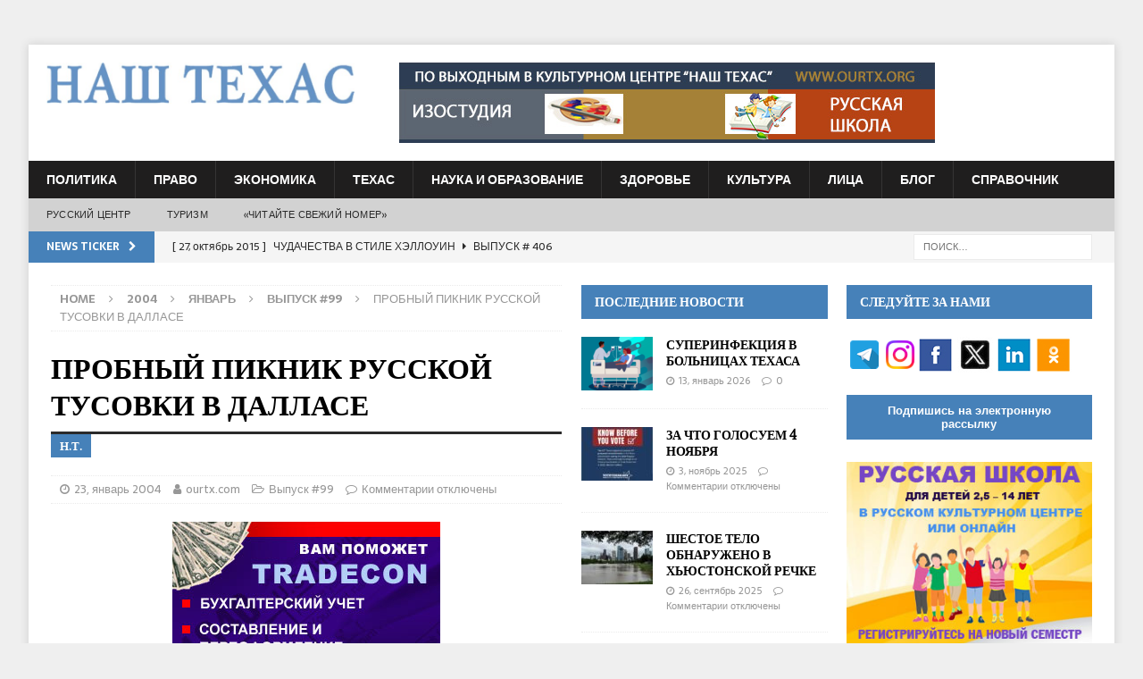

--- FILE ---
content_type: text/html; charset=UTF-8
request_url: https://ourtx.com/archives/745
body_size: 22896
content:
<!DOCTYPE html>
<html class="no-js mh-two-sb" lang="ru-RU">
<head>
<meta name="yandex-verification" content="05824b278498c237" />
<meta charset="UTF-8">
<meta name="viewport" content="width=device-width, initial-scale=1.0">
<link rel="profile" href="http://gmpg.org/xfn/11" />
<style>
.tribe-events-list .tribe-events-loop .tribe-event-featured {background:#4681b9 !important}
</style>
<title>ПРОБНЫЙ ПИКНИК РУССКОЙ ТУСОВКИ В ДАЛЛАСЕ &#8211; Our Texas &#8211; Russian Newspaper in Houston, Dallas, San-Antonio, Austin, Texas</title>
<link rel='dns-prefetch' href='//www.google.com' />
<link rel='dns-prefetch' href='//fonts.googleapis.com' />
<link rel='dns-prefetch' href='//s.w.org' />
<link rel="alternate" type="application/rss+xml" title="Our Texas - Russian Newspaper in Houston, Dallas, San-Antonio, Austin, Texas &raquo; Лента" href="https://ourtx.com/feed" />
<link rel="alternate" type="application/rss+xml" title="Our Texas - Russian Newspaper in Houston, Dallas, San-Antonio, Austin, Texas &raquo; Лента комментариев" href="https://ourtx.com/comments/feed" />
<!-- This site uses the Google Analytics by MonsterInsights plugin v7.10.4 - Using Analytics tracking - https://www.monsterinsights.com/ -->
<script type="text/javascript" data-cfasync="false">
	var mi_version         = '7.10.4';
	var mi_track_user      = true;
	var mi_no_track_reason = '';
	
	var disableStr = 'ga-disable-UA-62668926-1';

	/* Function to detect opted out users */
	function __gaTrackerIsOptedOut() {
		return document.cookie.indexOf(disableStr + '=true') > -1;
	}

	/* Disable tracking if the opt-out cookie exists. */
	if ( __gaTrackerIsOptedOut() ) {
		window[disableStr] = true;
	}

	/* Opt-out function */
	function __gaTrackerOptout() {
	  document.cookie = disableStr + '=true; expires=Thu, 31 Dec 2099 23:59:59 UTC; path=/';
	  window[disableStr] = true;
	}
	
	if ( mi_track_user ) {
		(function(i,s,o,g,r,a,m){i['GoogleAnalyticsObject']=r;i[r]=i[r]||function(){
			(i[r].q=i[r].q||[]).push(arguments)},i[r].l=1*new Date();a=s.createElement(o),
			m=s.getElementsByTagName(o)[0];a.async=1;a.src=g;m.parentNode.insertBefore(a,m)
		})(window,document,'script','//www.google-analytics.com/analytics.js','__gaTracker');

		__gaTracker('create', 'UA-62668926-1', 'auto');
		__gaTracker('set', 'forceSSL', true);
		__gaTracker('require', 'displayfeatures');
		__gaTracker('send','pageview');
	} else {
		console.log( "" );
		(function() {
			/* https://developers.google.com/analytics/devguides/collection/analyticsjs/ */
			var noopfn = function() {
				return null;
			};
			var noopnullfn = function() {
				return null;
			};
			var Tracker = function() {
				return null;
			};
			var p = Tracker.prototype;
			p.get = noopfn;
			p.set = noopfn;
			p.send = noopfn;
			var __gaTracker = function() {
				var len = arguments.length;
				if ( len === 0 ) {
					return;
				}
				var f = arguments[len-1];
				if ( typeof f !== 'object' || f === null || typeof f.hitCallback !== 'function' ) {
					console.log( 'Not running function __gaTracker(' + arguments[0] + " ....) because you are not being tracked. " + mi_no_track_reason );
					return;
				}
				try {
					f.hitCallback();
				} catch (ex) {

				}
			};
			__gaTracker.create = function() {
				return new Tracker();
			};
			__gaTracker.getByName = noopnullfn;
			__gaTracker.getAll = function() {
				return [];
			};
			__gaTracker.remove = noopfn;
			window['__gaTracker'] = __gaTracker;
					})();
		}
</script>
<!-- / Google Analytics by MonsterInsights -->
		<script type="text/javascript">
			window._wpemojiSettings = {"baseUrl":"https:\/\/s.w.org\/images\/core\/emoji\/11\/72x72\/","ext":".png","svgUrl":"https:\/\/s.w.org\/images\/core\/emoji\/11\/svg\/","svgExt":".svg","source":{"concatemoji":"https:\/\/ourtx.com\/wp-includes\/js\/wp-emoji-release.min.js?ver=5.0.17"}};
			!function(e,a,t){var n,r,o,i=a.createElement("canvas"),p=i.getContext&&i.getContext("2d");function s(e,t){var a=String.fromCharCode;p.clearRect(0,0,i.width,i.height),p.fillText(a.apply(this,e),0,0);e=i.toDataURL();return p.clearRect(0,0,i.width,i.height),p.fillText(a.apply(this,t),0,0),e===i.toDataURL()}function c(e){var t=a.createElement("script");t.src=e,t.defer=t.type="text/javascript",a.getElementsByTagName("head")[0].appendChild(t)}for(o=Array("flag","emoji"),t.supports={everything:!0,everythingExceptFlag:!0},r=0;r<o.length;r++)t.supports[o[r]]=function(e){if(!p||!p.fillText)return!1;switch(p.textBaseline="top",p.font="600 32px Arial",e){case"flag":return s([55356,56826,55356,56819],[55356,56826,8203,55356,56819])?!1:!s([55356,57332,56128,56423,56128,56418,56128,56421,56128,56430,56128,56423,56128,56447],[55356,57332,8203,56128,56423,8203,56128,56418,8203,56128,56421,8203,56128,56430,8203,56128,56423,8203,56128,56447]);case"emoji":return!s([55358,56760,9792,65039],[55358,56760,8203,9792,65039])}return!1}(o[r]),t.supports.everything=t.supports.everything&&t.supports[o[r]],"flag"!==o[r]&&(t.supports.everythingExceptFlag=t.supports.everythingExceptFlag&&t.supports[o[r]]);t.supports.everythingExceptFlag=t.supports.everythingExceptFlag&&!t.supports.flag,t.DOMReady=!1,t.readyCallback=function(){t.DOMReady=!0},t.supports.everything||(n=function(){t.readyCallback()},a.addEventListener?(a.addEventListener("DOMContentLoaded",n,!1),e.addEventListener("load",n,!1)):(e.attachEvent("onload",n),a.attachEvent("onreadystatechange",function(){"complete"===a.readyState&&t.readyCallback()})),(n=t.source||{}).concatemoji?c(n.concatemoji):n.wpemoji&&n.twemoji&&(c(n.twemoji),c(n.wpemoji)))}(window,document,window._wpemojiSettings);
		</script>
		<style type="text/css">
img.wp-smiley,
img.emoji {
	display: inline !important;
	border: none !important;
	box-shadow: none !important;
	height: 1em !important;
	width: 1em !important;
	margin: 0 .07em !important;
	vertical-align: -0.1em !important;
	background: none !important;
	padding: 0 !important;
}
</style>
<link rel='stylesheet' id='wp-block-library-css'  href='https://ourtx.com/wp-includes/css/dist/block-library/style.min.css?ver=5.0.17' type='text/css' media='all' />
<link rel='stylesheet' id='mh-magazine-css'  href='https://ourtx.com/wp-content/themes/mh-magazine/style.css?ver=3.8.1' type='text/css' media='all' />
<link rel='stylesheet' id='mh-font-awesome-css'  href='https://ourtx.com/wp-content/themes/mh-magazine/includes/font-awesome.min.css' type='text/css' media='all' />
<link rel='stylesheet' id='mh-google-fonts-css'  href='https://fonts.googleapis.com/css?family=Sarala:300,400,400italic,600,700%7cAdamina:300,400,400italic,600,700' type='text/css' media='all' />
<link rel='stylesheet' id='advanced-classifieds-and-directory-pro-bootstrap-css'  href='https://ourtx.com/wp-content/plugins/advanced-classifieds-and-directory-pro/public/css/acadp-bootstrap.css?ver=3.3.5' type='text/css' media='all' />
<link rel='stylesheet' id='advanced-classifieds-and-directory-pro-css'  href='https://ourtx.com/wp-content/plugins/advanced-classifieds-and-directory-pro/public/css/acadp-public.css?ver=1.6.2' type='text/css' media='all' />
<link rel='stylesheet' id='avhec-widget-css'  href='https://ourtx.com/wp-content/plugins/extended-categories-widget/4.2/css/avh-ec.widget.css?ver=3.10.0-dev.1' type='text/css' media='all' />
<script type='text/javascript'>
/* <![CDATA[ */
var monsterinsights_frontend = {"js_events_tracking":"true","download_extensions":"doc,pdf,ppt,zip,xls,docx,pptx,xlsx","inbound_paths":"[{\"path\":\"\\\/go\\\/\",\"label\":\"affiliate\"},{\"path\":\"\\\/recommend\\\/\",\"label\":\"affiliate\"}]","home_url":"https:\/\/ourtx.com","hash_tracking":"false"};
/* ]]> */
</script>
<script type='text/javascript' src='https://ourtx.com/wp-content/plugins/google-analytics-for-wordpress/assets/js/frontend.min.js?ver=7.10.4'></script>
<script type='text/javascript' src='https://ourtx.com/wp-includes/js/jquery/jquery.js?ver=1.12.4'></script>
<script type='text/javascript' src='https://ourtx.com/wp-includes/js/jquery/jquery-migrate.min.js?ver=1.4.1'></script>
<script type='text/javascript' src='https://ourtx.com/wp-content/themes/mh-magazine/js/scripts.js?ver=3.8.1'></script>
<script type='text/javascript' src='https://www.google.com/recaptcha/api.js?ver=5.0.17'></script>
<link rel='https://api.w.org/' href='https://ourtx.com/wp-json/' />
<link rel="EditURI" type="application/rsd+xml" title="RSD" href="https://ourtx.com/xmlrpc.php?rsd" />
<link rel="wlwmanifest" type="application/wlwmanifest+xml" href="https://ourtx.com/wp-includes/wlwmanifest.xml" /> 
<link rel='prev' title='ПАРК-ПИТОМНИК' href='https://ourtx.com/archives/734' />
<link rel='next' title='ДОРОГИЕ ЧИТАТЕЛИ!' href='https://ourtx.com/archives/752' />
<meta name="generator" content="WordPress 5.0.17" />
<link rel="canonical" href="https://ourtx.com/archives/745" />
<link rel='shortlink' href='https://ourtx.com/?p=745' />
<link rel="alternate" type="application/json+oembed" href="https://ourtx.com/wp-json/oembed/1.0/embed?url=https%3A%2F%2Fourtx.com%2Farchives%2F745" />
<link rel="alternate" type="text/xml+oembed" href="https://ourtx.com/wp-json/oembed/1.0/embed?url=https%3A%2F%2Fourtx.com%2Farchives%2F745&#038;format=xml" />
<style>.spvc_views{display:inline;} .spvc_icon{display:inline;} .spvc_area{display:block; text-align:right; text-align:right; background:#dadada; float:right; clear:both;  margin:-20px 0 0 0; padding:2px 5px; font-size:14px; border-radius:5px;} </style>			<script>
			function mInlineJsLoadFunc(){	window.setTimeout(function(){ jQuery.post({ url:"/",  data:{ call__SPVC:'ok', pid:745 }, complete : function(e,d){ if(window.spvc_log){console.log(e.responseText);} }   });  if(window.spvc_log){console.log("sent");} }, 1000); 	}

			var exec_for_user = true;
			if (exec_for_user) { window.addEventListener ? window.addEventListener("load", mInlineJsLoadFunc,false) : window.attachEvent && window.attachEvent("onload",mInlineJsLoadFunc); }
			</script>
			<style type="text/css">
.mh-navigation li:hover, .mh-navigation ul li:hover > ul, .mh-main-nav-wrap, .mh-main-nav, .mh-social-nav li a:hover, .entry-tags li, .mh-slider-caption, .mh-widget-layout8 .mh-widget-title .mh-footer-widget-title-inner, .mh-widget-col-1 .mh-slider-caption, .mh-widget-col-1 .mh-posts-lineup-caption, .mh-carousel-layout1, .mh-spotlight-widget, .mh-social-widget li a, .mh-author-bio-widget, .mh-footer-widget .mh-tab-comment-excerpt, .mh-nip-item:hover .mh-nip-overlay, .mh-widget .tagcloud a, .mh-footer-widget .tagcloud a, .mh-footer, .mh-copyright-wrap, input[type=submit]:hover, #infinite-handle span:hover { background: #1f1e1e; }
.mh-extra-nav-bg { background: rgba(31, 30, 30, 0.2); }
.mh-slider-caption, .mh-posts-stacked-title, .mh-posts-lineup-caption { background: #1f1e1e; background: rgba(31, 30, 30, 0.8); }
@media screen and (max-width: 900px) { #mh-mobile .mh-slider-caption, #mh-mobile .mh-posts-lineup-caption { background: rgba(31, 30, 30, 1); } }
.slicknav_menu, .slicknav_nav ul, #mh-mobile .mh-footer-widget .mh-posts-stacked-overlay { border-color: #1f1e1e; }
.mh-copyright, .mh-copyright a { color: #fff; }
.mh-widget-layout4 .mh-widget-title { background: #4681b9; background: rgba(70, 129, 185, 0.6); }
.mh-preheader, .mh-wide-layout .mh-subheader, .mh-ticker-title, .mh-main-nav li:hover, .mh-footer-nav, .slicknav_menu, .slicknav_btn, .slicknav_nav .slicknav_item:hover, .slicknav_nav a:hover, .mh-back-to-top, .mh-subheading, .entry-tags .fa, .entry-tags li:hover, .mh-widget-layout2 .mh-widget-title, .mh-widget-layout4 .mh-widget-title-inner, .mh-widget-layout4 .mh-footer-widget-title, .mh-widget-layout5 .mh-widget-title-inner, .mh-widget-layout6 .mh-widget-title, #mh-mobile .flex-control-paging li a.flex-active, .mh-image-caption, .mh-carousel-layout1 .mh-carousel-caption, .mh-tab-button.active, .mh-tab-button.active:hover, .mh-footer-widget .mh-tab-button.active, .mh-social-widget li:hover a, .mh-footer-widget .mh-social-widget li a, .mh-footer-widget .mh-author-bio-widget, .tagcloud a:hover, .mh-widget .tagcloud a:hover, .mh-footer-widget .tagcloud a:hover, .mh-posts-stacked-item .mh-meta, .page-numbers:hover, .mh-loop-pagination .current, .mh-comments-pagination .current, .pagelink, a:hover .pagelink, input[type=submit], #infinite-handle span { background: #4681b9; }
.mh-main-nav-wrap .slicknav_nav ul, blockquote, .mh-widget-layout1 .mh-widget-title, .mh-widget-layout3 .mh-widget-title, .mh-widget-layout5 .mh-widget-title, .mh-widget-layout8 .mh-widget-title:after, #mh-mobile .mh-slider-caption, .mh-carousel-layout1, .mh-spotlight-widget, .mh-author-bio-widget, .mh-author-bio-title, .mh-author-bio-image-frame, .mh-video-widget, .mh-tab-buttons, textarea:hover, input[type=text]:hover, input[type=email]:hover, input[type=tel]:hover, input[type=url]:hover { border-color: #4681b9; }
.mh-dropcap, .mh-carousel-layout1 .flex-direction-nav a, .mh-carousel-layout2 .mh-carousel-caption, .mh-posts-digest-small-category, .mh-posts-lineup-more, .bypostauthor .fn:after, .mh-comment-list .comment-reply-link:before, #respond #cancel-comment-reply-link:before { color: #4681b9; }
.entry-content a { color: #005a8c; }
a:hover, .entry-content a:hover, #respond a:hover, #respond #cancel-comment-reply-link:hover, #respond .logged-in-as a:hover, .mh-comment-list .comment-meta a:hover, .mh-ping-list .mh-ping-item a:hover, .mh-meta a:hover, .mh-breadcrumb a:hover, .mh-tabbed-widget a:hover { color: #6594c0; }
</style>
<!--[if lt IE 9]>
<script src="https://ourtx.com/wp-content/themes/mh-magazine/js/css3-mediaqueries.js"></script>
<![endif]-->
<style type="text/css">
h1, h2, h3, h4, h5, h6, .mh-custom-posts-small-title { font-family: "Adamina", serif; }
body { font-family: "Sarala", sans-serif; }
</style>
<meta property="og:title" content="ПРОБНЫЙ ПИКНИК РУССКОЙ ТУСОВКИ В ДАЛЛАСЕ"/><meta property="og:description" content="«Шашлык, как много в этом звуке для сердца русского слилось...»						Неизвестный народный поэт Итак, пробный пикник состоялся! И хоть народу было не очень много, это... [...]"/><meta property="og:type" content="article"/><meta property="og:url" content="https://ourtx.com/archives/745"/><meta property="og:site_name" content="Our Texas - Russian Newspaper in Houston, Dallas, San-Antonio, Austin, Texas"/><meta property="og:image" content="https://ourtx.com/wp-content/themes/mh-magazine/default-image.jpg"/><style type="text/css" id="custom-background-css">
body.custom-background { background-color: #efefef; }
</style>
<!-- Global site tag (gtag.js) - Google Analytics -->
<script async src="https://www.googletagmanager.com/gtag/js?id=UA-62668926-1"></script>
<script>
  window.dataLayer = window.dataLayer || [];
  function gtag(){dataLayer.push(arguments);}
  gtag('js', new Date());

  gtag('config', 'UA-62668926-1');
</script>
<meta name="yandex-verification" content="05824b278498c237" />
<!-- Google tag (gtag.js) --> <script async src="https://www.googletagmanager.com/gtag/js?id=G-FZ8W7BTCSD"></script> <script> window.dataLayer = window.dataLayer || []; function gtag(){dataLayer.push(arguments);} gtag('js', new Date()); gtag('config', 'G-FZ8W7BTCSD'); </script>
<!-- Google tag (gtag.js) --> <script async src="https://www.googletagmanager.com/gtag/js?id=AW-969019354"></script> <script> window.dataLayer = window.dataLayer || []; function gtag(){dataLayer.push(arguments);} gtag('js', new Date()); gtag('config', 'AW-969019354'); </script>
</head>
<body id="mh-mobile" class="post-template-default single single-post postid-745 single-format-standard custom-background wp-custom-logo mh-boxed-layout mh-right-sb mh-loop-layout2 mh-widget-layout2" itemscope="itemscope" itemtype="http://schema.org/WebPage">
<aside class="mh-container mh-header-widget-1">
<div id="text-3" class="mh-widget mh-header-1 widget_text">			<div class="textwidget">    </div>
		</div></aside>
<div class="mh-container mh-container-outer">
<div class="mh-header-nav-mobile clearfix"></div>
	<div class="mh-preheader">
    	<div class="mh-container mh-container-inner mh-row clearfix">
							<div class="mh-header-bar-content mh-header-bar-top-left mh-col-2-3 clearfix">
									</div>
										<div class="mh-header-bar-content mh-header-bar-top-right mh-col-1-3 clearfix">
									</div>
					</div>
	</div>
<header class="mh-header" itemscope="itemscope" itemtype="http://schema.org/WPHeader">
	<div class="mh-container mh-container-inner clearfix">
		<div class="mh-custom-header clearfix">
<div class="mh-header-columns mh-row clearfix">
<div class="mh-col-1-3 mh-site-identity">
<div class="mh-site-logo" role="banner" itemscope="itemscope" itemtype="http://schema.org/Brand">
<a href="https://ourtx.com/" class="custom-logo-link" rel="home" itemprop="url"><img width="749" height="100" src="https://ourtx.com/wp-content/uploads/2017/08/ourtx-logo.jpg" class="custom-logo" alt="Our Texas &#8211; Russian Newspaper in Houston, Dallas, San-Antonio, Austin, Texas" itemprop="logo" srcset="https://ourtx.com/wp-content/uploads/2017/08/ourtx-logo.jpg 749w, https://ourtx.com/wp-content/uploads/2017/08/ourtx-logo-300x40.jpg 300w" sizes="(max-width: 749px) 100vw, 749px" /></a></div>
</div>
<aside class="mh-col-2-3 mh-header-widget-2">
<div id="text-4" class="mh-widget mh-header-2 widget_text">			<div class="textwidget">                <div style="width:100%;position:relative;" class="codeneric_ultimate_ads_manager_ad_wrapper"
               data-place-id="0"
               data-js="false"
               data-id="71851">
                </div>
                
</div>
		</div></aside>
</div>
</div>
	</div>
	<div class="mh-main-nav-wrap">
		<nav class="mh-navigation mh-main-nav mh-container mh-container-inner clearfix" itemscope="itemscope" itemtype="http://schema.org/SiteNavigationElement">
			<div class="menu-main-menu-container"><ul id="menu-main-menu" class="menu"><li id="menu-item-38148" class="menu-item menu-item-type-taxonomy menu-item-object-post_tag menu-item-38148"><a href="https://ourtx.com/tag/politics">Политика</a></li>
<li id="menu-item-38149" class="menu-item menu-item-type-taxonomy menu-item-object-post_tag menu-item-38149"><a href="https://ourtx.com/tag/law">Право</a></li>
<li id="menu-item-38150" class="menu-item menu-item-type-taxonomy menu-item-object-post_tag menu-item-38150"><a href="https://ourtx.com/tag/economy">Экономика</a></li>
<li id="menu-item-38151" class="menu-item menu-item-type-taxonomy menu-item-object-post_tag menu-item-38151"><a href="https://ourtx.com/tag/texas">Техас</a></li>
<li id="menu-item-38152" class="menu-item menu-item-type-taxonomy menu-item-object-post_tag menu-item-38152"><a href="https://ourtx.com/tag/science-education">Наука и Образование</a></li>
<li id="menu-item-38153" class="menu-item menu-item-type-taxonomy menu-item-object-post_tag menu-item-38153"><a href="https://ourtx.com/tag/health">Здоровье</a></li>
<li id="menu-item-38154" class="menu-item menu-item-type-taxonomy menu-item-object-post_tag menu-item-38154"><a href="https://ourtx.com/tag/culture">Культура</a></li>
<li id="menu-item-38156" class="menu-item menu-item-type-taxonomy menu-item-object-post_tag menu-item-38156"><a href="https://ourtx.com/tag/people">Лица</a></li>
<li id="menu-item-52632" class="menu-item menu-item-type-custom menu-item-object-custom menu-item-52632"><a href="/issue/blog">БЛОГ</a></li>
<li id="menu-item-60358" class="menu-item menu-item-type-custom menu-item-object-custom menu-item-60358"><a href="http://ourtx.com/yellow-pages">Справочник</a></li>
</ul></div>		</nav>
	</div>
			<div class="mh-extra-nav-wrap">
			<div class="mh-extra-nav-bg">
				<nav class="mh-navigation mh-extra-nav mh-container mh-container-inner clearfix" itemscope="itemscope" itemtype="http://schema.org/SiteNavigationElement">
					<div class="menu-lower-main-menu-container"><ul id="menu-lower-main-menu" class="menu"><li id="menu-item-38145" class="menu-item menu-item-type-custom menu-item-object-custom menu-item-38145"><a target="_blank" href="http://www.ourtx.org">РУССКИЙ ЦЕНТР</a></li>
<li id="menu-item-38146" class="menu-item menu-item-type-custom menu-item-object-custom menu-item-38146"><a href="http://www.ourtx.org/tours">ТУРИЗМ</a></li>
<li id="menu-item-38147" class="menu-item menu-item-type-custom menu-item-object-custom menu-item-38147"><a target="_blank" href="https://issuu.com/our_texas/docs/_670">«Читайте свежий номер»</a></li>
</ul></div>				</nav>
			</div>
		</div>
	</header>
	<div class="mh-subheader">
		<div class="mh-container mh-container-inner mh-row clearfix">
							<div class="mh-header-bar-content mh-header-bar-bottom-left mh-col-2-3 clearfix">
											<div class="mh-header-ticker mh-header-ticker-bottom">
							<div class="mh-ticker-bottom">
			<div class="mh-ticker-title mh-ticker-title-bottom">
			News Ticker<i class="fa fa-chevron-right"></i>		</div>
		<div class="mh-ticker-content mh-ticker-content-bottom">
		<ul id="mh-ticker-loop-bottom">				<li class="mh-ticker-item mh-ticker-item-bottom">
					<a href="https://ourtx.com/archives/52710" title="ДАЁШЬ «НЕКОНДИЦИЮ»! БЛОГ ЛЁЛИ ВАЙНЕР">
						<span class="mh-ticker-item-date mh-ticker-item-date-bottom">
                        	[ 30, Январь 2019 ]                        </span>
						<span class="mh-ticker-item-title mh-ticker-item-title-bottom">
							ДАЁШЬ «НЕКОНДИЦИЮ»! БЛОГ ЛЁЛИ ВАЙНЕР						</span>
													<span class="mh-ticker-item-cat mh-ticker-item-cat-bottom">
								<i class="fa fa-caret-right"></i>
																Blog							</span>
											</a>
				</li>				<li class="mh-ticker-item mh-ticker-item-bottom">
					<a href="https://ourtx.com/archives/12827" title="ЧУДАЧЕСТВА В СТИЛЕ ХЭЛЛОУИН">
						<span class="mh-ticker-item-date mh-ticker-item-date-bottom">
                        	[ 27, Октябрь 2015 ]                        </span>
						<span class="mh-ticker-item-title mh-ticker-item-title-bottom">
							ЧУДАЧЕСТВА В СТИЛЕ ХЭЛЛОУИН						</span>
													<span class="mh-ticker-item-cat mh-ticker-item-cat-bottom">
								<i class="fa fa-caret-right"></i>
																Выпуск # 406							</span>
											</a>
				</li>				<li class="mh-ticker-item mh-ticker-item-bottom">
					<a href="https://ourtx.com/archives/12754" title="АМЕРИКАНСКИЕ ЧУДАКИ">
						<span class="mh-ticker-item-date mh-ticker-item-date-bottom">
                        	[ 14, Октябрь 2015 ]                        </span>
						<span class="mh-ticker-item-title mh-ticker-item-title-bottom">
							АМЕРИКАНСКИЕ ЧУДАКИ						</span>
													<span class="mh-ticker-item-cat mh-ticker-item-cat-bottom">
								<i class="fa fa-caret-right"></i>
																Выпуск # 405							</span>
											</a>
				</li>				<li class="mh-ticker-item mh-ticker-item-bottom">
					<a href="https://ourtx.com/archives/11554" title="СОЮЗНИКИ. 70-ЛЕТИЕ ПОБЕДЫ">
						<span class="mh-ticker-item-date mh-ticker-item-date-bottom">
                        	[ 2, Апрель 2015 ]                        </span>
						<span class="mh-ticker-item-title mh-ticker-item-title-bottom">
							СОЮЗНИКИ. 70-ЛЕТИЕ ПОБЕДЫ						</span>
													<span class="mh-ticker-item-cat mh-ticker-item-cat-bottom">
								<i class="fa fa-caret-right"></i>
																Выпуск # 391							</span>
											</a>
				</li>				<li class="mh-ticker-item mh-ticker-item-bottom">
					<a href="https://ourtx.com/archives/11410" title="ИЩИТЕ ЖЕНЩИНУ &#8211; 2">
						<span class="mh-ticker-item-date mh-ticker-item-date-bottom">
                        	[ 5, Март 2015 ]                        </span>
						<span class="mh-ticker-item-title mh-ticker-item-title-bottom">
							ИЩИТЕ ЖЕНЩИНУ &#8211; 2						</span>
													<span class="mh-ticker-item-cat mh-ticker-item-cat-bottom">
								<i class="fa fa-caret-right"></i>
																Выпуск # 389							</span>
											</a>
				</li>				<li class="mh-ticker-item mh-ticker-item-bottom">
					<a href="https://ourtx.com/archives/11407" title="ИЩИТЕ ЖЕНЩИНУ &#8211; 1">
						<span class="mh-ticker-item-date mh-ticker-item-date-bottom">
                        	[ 5, Март 2015 ]                        </span>
						<span class="mh-ticker-item-title mh-ticker-item-title-bottom">
							ИЩИТЕ ЖЕНЩИНУ &#8211; 1						</span>
													<span class="mh-ticker-item-cat mh-ticker-item-cat-bottom">
								<i class="fa fa-caret-right"></i>
																Выпуск # 389							</span>
											</a>
				</li>				<li class="mh-ticker-item mh-ticker-item-bottom">
					<a href="https://ourtx.com/archives/11119" title="ПОЗДРАВЛЕНИЯ ИЗ КОСМОСА">
						<span class="mh-ticker-item-date mh-ticker-item-date-bottom">
                        	[ 8, Январь 2015 ]                        </span>
						<span class="mh-ticker-item-title mh-ticker-item-title-bottom">
							ПОЗДРАВЛЕНИЯ ИЗ КОСМОСА						</span>
													<span class="mh-ticker-item-cat mh-ticker-item-cat-bottom">
								<i class="fa fa-caret-right"></i>
																Выпуск # 385							</span>
											</a>
				</li>				<li class="mh-ticker-item mh-ticker-item-bottom">
					<a href="https://ourtx.com/archives/10859" title="ТЕХАССКИЕ ЧУДАКИ: ИСКУССТВО В НАРОД -3">
						<span class="mh-ticker-item-date mh-ticker-item-date-bottom">
                        	[ 25, Ноябрь 2014 ]                        </span>
						<span class="mh-ticker-item-title mh-ticker-item-title-bottom">
							ТЕХАССКИЕ ЧУДАКИ: ИСКУССТВО В НАРОД -3						</span>
													<span class="mh-ticker-item-cat mh-ticker-item-cat-bottom">
								<i class="fa fa-caret-right"></i>
																Выпуск # 382							</span>
											</a>
				</li>				<li class="mh-ticker-item mh-ticker-item-bottom">
					<a href="https://ourtx.com/archives/10611" title="ТЕХАССКИЕ ЧУДАКИ, ИЛИ ПТИЧКА ВЫЛЕТАЕТ &#8211; 2">
						<span class="mh-ticker-item-date mh-ticker-item-date-bottom">
                        	[ 3, Октябрь 2014 ]                        </span>
						<span class="mh-ticker-item-title mh-ticker-item-title-bottom">
							ТЕХАССКИЕ ЧУДАКИ, ИЛИ ПТИЧКА ВЫЛЕТАЕТ &#8211; 2						</span>
													<span class="mh-ticker-item-cat mh-ticker-item-cat-bottom">
								<i class="fa fa-caret-right"></i>
																Выпуск # 378							</span>
											</a>
				</li>				<li class="mh-ticker-item mh-ticker-item-bottom">
					<a href="https://ourtx.com/archives/10029" title="ТЕХАССКИЕ ЧУДАКИ &#8211; 11 ИЛИ ИСКУССТВО В НАРОД!">
						<span class="mh-ticker-item-date mh-ticker-item-date-bottom">
                        	[ 26, Июнь 2014 ]                        </span>
						<span class="mh-ticker-item-title mh-ticker-item-title-bottom">
							ТЕХАССКИЕ ЧУДАКИ &#8211; 11 ИЛИ ИСКУССТВО В НАРОД!						</span>
													<span class="mh-ticker-item-cat mh-ticker-item-cat-bottom">
								<i class="fa fa-caret-right"></i>
																Выпуск # 371							</span>
											</a>
				</li>				<li class="mh-ticker-item mh-ticker-item-bottom">
					<a href="https://ourtx.com/archives/9873" title="ТЕХАССКИЕ ЧУДАКИ &#8211; 10: ЭХ, МАРФУША, НАМ ЛИ БЫТЬ В ПЕЧАЛИ">
						<span class="mh-ticker-item-date mh-ticker-item-date-bottom">
                        	[ 29, Май 2014 ]                        </span>
						<span class="mh-ticker-item-title mh-ticker-item-title-bottom">
							ТЕХАССКИЕ ЧУДАКИ &#8211; 10: ЭХ, МАРФУША, НАМ ЛИ БЫТЬ В ПЕЧАЛИ						</span>
													<span class="mh-ticker-item-cat mh-ticker-item-cat-bottom">
								<i class="fa fa-caret-right"></i>
																Выпуск # 369							</span>
											</a>
				</li>				<li class="mh-ticker-item mh-ticker-item-bottom">
					<a href="https://ourtx.com/archives/9644" title="В ДРЕВНЕРУССКОЙ ТОСКЕ">
						<span class="mh-ticker-item-date mh-ticker-item-date-bottom">
                        	[ 4, Апрель 2014 ]                        </span>
						<span class="mh-ticker-item-title mh-ticker-item-title-bottom">
							В ДРЕВНЕРУССКОЙ ТОСКЕ						</span>
													<span class="mh-ticker-item-cat mh-ticker-item-cat-bottom">
								<i class="fa fa-caret-right"></i>
																Выпуск # 365							</span>
											</a>
				</li>				<li class="mh-ticker-item mh-ticker-item-bottom">
					<a href="https://ourtx.com/archives/8949" title="ПЕТР ГОЛИЦЫН: СОЛО НА ТРУБЕ">
						<span class="mh-ticker-item-date mh-ticker-item-date-bottom">
                        	[ 27, Ноябрь 2013 ]                        </span>
						<span class="mh-ticker-item-title mh-ticker-item-title-bottom">
							ПЕТР ГОЛИЦЫН: СОЛО НА ТРУБЕ						</span>
													<span class="mh-ticker-item-cat mh-ticker-item-cat-bottom">
								<i class="fa fa-caret-right"></i>
																Выпуск # 356							</span>
											</a>
				</li>				<li class="mh-ticker-item mh-ticker-item-bottom">
					<a href="https://ourtx.com/archives/8882" title="ТЕХАССКИЕ ЧУДАКИ &#8211; 8 ИЛИ МОЙ ДОМ &#8211; МОЯ НЕЛЕПОСТЬ">
						<span class="mh-ticker-item-date mh-ticker-item-date-bottom">
                        	[ 14, Ноябрь 2013 ]                        </span>
						<span class="mh-ticker-item-title mh-ticker-item-title-bottom">
							ТЕХАССКИЕ ЧУДАКИ &#8211; 8 ИЛИ МОЙ ДОМ &#8211; МОЯ НЕЛЕПОСТЬ						</span>
													<span class="mh-ticker-item-cat mh-ticker-item-cat-bottom">
								<i class="fa fa-caret-right"></i>
																Выпуск # 355							</span>
											</a>
				</li>				<li class="mh-ticker-item mh-ticker-item-bottom">
					<a href="https://ourtx.com/archives/8636" title="ПОЭЗИЯ ДИКОГО ЗАПАДА В ФОРТ-УЭРТЕ">
						<span class="mh-ticker-item-date mh-ticker-item-date-bottom">
                        	[ 3, Октябрь 2013 ]                        </span>
						<span class="mh-ticker-item-title mh-ticker-item-title-bottom">
							ПОЭЗИЯ ДИКОГО ЗАПАДА В ФОРТ-УЭРТЕ						</span>
													<span class="mh-ticker-item-cat mh-ticker-item-cat-bottom">
								<i class="fa fa-caret-right"></i>
																Выпуск # 352							</span>
											</a>
				</li>				<li class="mh-ticker-item mh-ticker-item-bottom">
					<a href="https://ourtx.com/archives/7372" title="ТЕХАССКИЕ ЧУДАКИ &#8211; 4 или УДИВИТЕЛЬНОЕ РЯДОМ">
						<span class="mh-ticker-item-date mh-ticker-item-date-bottom">
                        	[ 13, Декабрь 2012 ]                        </span>
						<span class="mh-ticker-item-title mh-ticker-item-title-bottom">
							ТЕХАССКИЕ ЧУДАКИ &#8211; 4 или УДИВИТЕЛЬНОЕ РЯДОМ						</span>
													<span class="mh-ticker-item-cat mh-ticker-item-cat-bottom">
								<i class="fa fa-caret-right"></i>
																Выпуск # 331							</span>
											</a>
				</li>				<li class="mh-ticker-item mh-ticker-item-bottom">
					<a href="https://ourtx.com/archives/6846" title="«ЛЕЖАТЬ», &#8211; СКАЗАЛА СОБАЧКА ДАМЕ">
						<span class="mh-ticker-item-date mh-ticker-item-date-bottom">
                        	[ 12, Июль 2012 ]                        </span>
						<span class="mh-ticker-item-title mh-ticker-item-title-bottom">
							«ЛЕЖАТЬ», &#8211; СКАЗАЛА СОБАЧКА ДАМЕ						</span>
													<span class="mh-ticker-item-cat mh-ticker-item-cat-bottom">
								<i class="fa fa-caret-right"></i>
																Выпуск # 320							</span>
											</a>
				</li>				<li class="mh-ticker-item mh-ticker-item-bottom">
					<a href="https://ourtx.com/archives/3873" title="МУЗЫКА, ИДУЩАЯ ИЗ САМОГО СЕРДЦА">
						<span class="mh-ticker-item-date mh-ticker-item-date-bottom">
                        	[ 12, Февраль 2010 ]                        </span>
						<span class="mh-ticker-item-title mh-ticker-item-title-bottom">
							МУЗЫКА, ИДУЩАЯ ИЗ САМОГО СЕРДЦА						</span>
													<span class="mh-ticker-item-cat mh-ticker-item-cat-bottom">
								<i class="fa fa-caret-right"></i>
																Выпуск # 257							</span>
											</a>
				</li>				<li class="mh-ticker-item mh-ticker-item-bottom">
					<a href="https://ourtx.com/archives/3680" title="ТАЛАНТЫ И ПОКЛОННИКИ">
						<span class="mh-ticker-item-date mh-ticker-item-date-bottom">
                        	[ 17, Декабрь 2009 ]                        </span>
						<span class="mh-ticker-item-title mh-ticker-item-title-bottom">
							ТАЛАНТЫ И ПОКЛОННИКИ						</span>
													<span class="mh-ticker-item-cat mh-ticker-item-cat-bottom">
								<i class="fa fa-caret-right"></i>
																Выпуск # 253							</span>
											</a>
				</li>				<li class="mh-ticker-item mh-ticker-item-bottom">
					<a href="https://ourtx.com/archives/3620" title="ФАБЕРЖЕ. ТЕХАССКИЙ ВАРИАНТ">
						<span class="mh-ticker-item-date mh-ticker-item-date-bottom">
                        	[ 3, Декабрь 2009 ]                        </span>
						<span class="mh-ticker-item-title mh-ticker-item-title-bottom">
							ФАБЕРЖЕ. ТЕХАССКИЙ ВАРИАНТ						</span>
													<span class="mh-ticker-item-cat mh-ticker-item-cat-bottom">
								<i class="fa fa-caret-right"></i>
																Выпуск # 252							</span>
											</a>
				</li>				<li class="mh-ticker-item mh-ticker-item-bottom">
					<a href="https://ourtx.com/archives/2510" title="ЖИТЬ В ТЕХАСЕ">
						<span class="mh-ticker-item-date mh-ticker-item-date-bottom">
                        	[ 11, Апрель 2008 ]                        </span>
						<span class="mh-ticker-item-title mh-ticker-item-title-bottom">
							ЖИТЬ В ТЕХАСЕ						</span>
													<span class="mh-ticker-item-cat mh-ticker-item-cat-bottom">
								<i class="fa fa-caret-right"></i>
																Выпуск #209							</span>
											</a>
				</li>				<li class="mh-ticker-item mh-ticker-item-bottom">
					<a href="https://ourtx.com/archives/1719" title="ПЕТЯ ИЗ БОТАНИЧЕСКОГО САДА">
						<span class="mh-ticker-item-date mh-ticker-item-date-bottom">
                        	[ 17, Март 2006 ]                        </span>
						<span class="mh-ticker-item-title mh-ticker-item-title-bottom">
							ПЕТЯ ИЗ БОТАНИЧЕСКОГО САДА						</span>
													<span class="mh-ticker-item-cat mh-ticker-item-cat-bottom">
								<i class="fa fa-caret-right"></i>
																Выпуск #155							</span>
											</a>
				</li>				<li class="mh-ticker-item mh-ticker-item-bottom">
					<a href="https://ourtx.com/archives/80497" title="СУПЕРИНФЕКЦИЯ В БОЛЬНИЦАХ ТЕХАСА">
						<span class="mh-ticker-item-date mh-ticker-item-date-bottom">
                        	[ 13, Январь 2026 ]                        </span>
						<span class="mh-ticker-item-title mh-ticker-item-title-bottom">
							СУПЕРИНФЕКЦИЯ В БОЛЬНИЦАХ ТЕХАСА						</span>
													<span class="mh-ticker-item-cat mh-ticker-item-cat-bottom">
								<i class="fa fa-caret-right"></i>
																ПОСЛЕДНИЕ НОВОСТИ							</span>
											</a>
				</li>				<li class="mh-ticker-item mh-ticker-item-bottom">
					<a href="https://ourtx.com/archives/80458" title="В ОСТИНЕ">
						<span class="mh-ticker-item-date mh-ticker-item-date-bottom">
                        	[ 8, Январь 2026 ]                        </span>
						<span class="mh-ticker-item-title mh-ticker-item-title-bottom">
							В ОСТИНЕ						</span>
													<span class="mh-ticker-item-cat mh-ticker-item-cat-bottom">
								<i class="fa fa-caret-right"></i>
																Выпуск # 670							</span>
											</a>
				</li>				<li class="mh-ticker-item mh-ticker-item-bottom">
					<a href="https://ourtx.com/archives/80464" title="ОДНАЖДЫ В АМЕРИКЕ">
						<span class="mh-ticker-item-date mh-ticker-item-date-bottom">
                        	[ 8, Январь 2026 ]                        </span>
						<span class="mh-ticker-item-title mh-ticker-item-title-bottom">
							ОДНАЖДЫ В АМЕРИКЕ						</span>
													<span class="mh-ticker-item-cat mh-ticker-item-cat-bottom">
								<i class="fa fa-caret-right"></i>
																Выпуск # 670							</span>
											</a>
				</li>				<li class="mh-ticker-item mh-ticker-item-bottom">
					<a href="https://ourtx.com/archives/80442" title="В ДАЛЛАСЕ">
						<span class="mh-ticker-item-date mh-ticker-item-date-bottom">
                        	[ 8, Январь 2026 ]                        </span>
						<span class="mh-ticker-item-title mh-ticker-item-title-bottom">
							В ДАЛЛАСЕ						</span>
													<span class="mh-ticker-item-cat mh-ticker-item-cat-bottom">
								<i class="fa fa-caret-right"></i>
																2026							</span>
											</a>
				</li>				<li class="mh-ticker-item mh-ticker-item-bottom">
					<a href="https://ourtx.com/archives/80477" title="В ШТАТЕ ТЕХАС">
						<span class="mh-ticker-item-date mh-ticker-item-date-bottom">
                        	[ 8, Январь 2026 ]                        </span>
						<span class="mh-ticker-item-title mh-ticker-item-title-bottom">
							В ШТАТЕ ТЕХАС						</span>
													<span class="mh-ticker-item-cat mh-ticker-item-cat-bottom">
								<i class="fa fa-caret-right"></i>
																Выпуск # 670							</span>
											</a>
				</li>		</ul>
	</div>
</div>						</div>
									</div>
										<div class="mh-header-bar-content mh-header-bar-bottom-right mh-col-1-3 clearfix">
											<aside class="mh-header-search mh-header-search-bottom">
							<form role="search" method="get" class="search-form" action="https://ourtx.com/">
				<label>
					<span class="screen-reader-text">Найти:</span>
					<input type="search" class="search-field" placeholder="Поиск&hellip;" value="" name="s" />
				</label>
				<input type="submit" class="search-submit" value="Поиск" />
			</form>						</aside>
									</div>
					</div>
	</div>
<div class="mh-wrapper clearfix">
	<div class="mh-main clearfix">
		<div id="main-content" class="mh-content" role="main" itemprop="mainContentOfPage"><nav class="mh-breadcrumb"><span itemscope itemtype="http://data-vocabulary.org/Breadcrumb"><a href="https://ourtx.com" itemprop="url"><span itemprop="title">Home</span></a></span><span class="mh-breadcrumb-delimiter"><i class="fa fa-angle-right"></i></span><a href="https://ourtx.com/issue/2004">2004</a><span class="mh-breadcrumb-delimiter"><i class="fa fa-angle-right"></i></span><a href="https://ourtx.com/issue/2004/jan2004">Январь</a><span class="mh-breadcrumb-delimiter"><i class="fa fa-angle-right"></i></span><span itemscope itemtype="http://data-vocabulary.org/Breadcrumb"><a href="https://ourtx.com/issue/2004/jan2004/99" itemprop="url"><span itemprop="title">Выпуск #99</span></a></span><span class="mh-breadcrumb-delimiter"><i class="fa fa-angle-right"></i></span>ПРОБНЫЙ ПИКНИК РУССКОЙ ТУСОВКИ В ДАЛЛАСЕ</nav>
<article id="post-745" class="post-745 post type-post status-publish format-standard hentry category-56 tag-general">
	<header class="entry-header clearfix"><h1 class="entry-title">ПРОБНЫЙ ПИКНИК РУССКОЙ ТУСОВКИ В ДАЛЛАСЕ</h1><div class="mh-subheading-top"></div>
<h2 class="mh-subheading">Н.Т.</h2>
<div class="mh-meta entry-meta">
<span class="entry-meta-date updated"><i class="fa fa-clock-o"></i><a href="https://ourtx.com/archives/date/2004/01">23, Январь 2004</a></span>
<span class="entry-meta-author author vcard"><i class="fa fa-user"></i><a class="fn" href="https://ourtx.com/archives/author/karetu">ourtx.com</a></span>
<span class="entry-meta-categories"><i class="fa fa-folder-open-o"></i><a href="https://ourtx.com/issue/2004/jan2004/99" rel="category tag">Выпуск #99</a></span>
<span class="entry-meta-comments"><i class="fa fa-comment-o"></i><span class="mh-comment-count-link">Комментарии<span class="screen-reader-text"> к записи ПРОБНЫЙ ПИКНИК РУССКОЙ ТУСОВКИ В ДАЛЛАСЕ</span> отключены</span></span>
</div>
	</header>
	<div id="text-18" class="mh-widget mh-posts-1 widget_text">			<div class="textwidget">                <div style="width:100%;position:relative;" class="codeneric_ultimate_ads_manager_ad_wrapper"
               data-place-id="0"
               data-js="false"
               data-id="22930">
                </div>
                
</div>
		</div>	<div class="entry-content clearfix">		<!-- content-single--><div class="mh-social-top">
<div class="mh-share-buttons clearfix">
	<a class="mh-facebook" href="#" onclick="window.open('https://www.facebook.com/sharer.php?u=https%3A%2F%2Fourtx.com%2Farchives%2F745&t=%D0%9F%D0%A0%D0%9E%D0%91%D0%9D%D0%AB%D0%99+%D0%9F%D0%98%D0%9A%D0%9D%D0%98%D0%9A+%D0%A0%D0%A3%D0%A1%D0%A1%D0%9A%D0%9E%D0%99+%D0%A2%D0%A3%D0%A1%D0%9E%D0%92%D0%9A%D0%98+%D0%92+%D0%94%D0%90%D0%9B%D0%9B%D0%90%D0%A1%D0%95', 'facebookShare', 'width=626,height=436'); return false;" title="Share on Facebook">
		<span class="mh-share-button"><i class="fa fa-facebook"></i></span>
	</a>
	<a class="mh-twitter" href="#" onclick="window.open('https://twitter.com/share?text=%D0%9F%D0%A0%D0%9E%D0%91%D0%9D%D0%AB%D0%99+%D0%9F%D0%98%D0%9A%D0%9D%D0%98%D0%9A+%D0%A0%D0%A3%D0%A1%D0%A1%D0%9A%D0%9E%D0%99+%D0%A2%D0%A3%D0%A1%D0%9E%D0%92%D0%9A%D0%98+%D0%92+%D0%94%D0%90%D0%9B%D0%9B%D0%90%D0%A1%D0%95:&url=https%3A%2F%2Fourtx.com%2Farchives%2F745', 'twitterShare', 'width=626,height=436'); return false;" title="Tweet This Post">
		<span class="mh-share-button"><i class="fa fa-twitter"></i></span>
	</a>
	<a class="mh-pinterest" href="#" onclick="window.open('https://pinterest.com/pin/create/button/?url=https%3A%2F%2Fourtx.com%2Farchives%2F745&media=&description=%D0%9F%D0%A0%D0%9E%D0%91%D0%9D%D0%AB%D0%99+%D0%9F%D0%98%D0%9A%D0%9D%D0%98%D0%9A+%D0%A0%D0%A3%D0%A1%D0%A1%D0%9A%D0%9E%D0%99+%D0%A2%D0%A3%D0%A1%D0%9E%D0%92%D0%9A%D0%98+%D0%92+%D0%94%D0%90%D0%9B%D0%9B%D0%90%D0%A1%D0%95', 'pinterestShare', 'width=750,height=350'); return false;" title="Pin This Post">
		<span class="mh-share-button"><i class="fa fa-pinterest"></i></span>
	</a>
	<a class="mh-googleplus" href="#" onclick="window.open('https://plusone.google.com/_/+1/confirm?hl=en-US&url=https%3A%2F%2Fourtx.com%2Farchives%2F745', 'googleShare', 'width=626,height=436'); return false;" title="Share on Google+" target="_blank">
		<span class="mh-share-button"><i class="fa fa-google-plus"></i></span>
	</a>
	<a class="mh-email" href="mailto:?subject=%D0%9F%D0%A0%D0%9E%D0%91%D0%9D%D0%AB%D0%99%20%D0%9F%D0%98%D0%9A%D0%9D%D0%98%D0%9A%20%D0%A0%D0%A3%D0%A1%D0%A1%D0%9A%D0%9E%D0%99%20%D0%A2%D0%A3%D0%A1%D0%9E%D0%92%D0%9A%D0%98%20%D0%92%20%D0%94%D0%90%D0%9B%D0%9B%D0%90%D0%A1%D0%95&amp;body=https%3A%2F%2Fourtx.com%2Farchives%2F745" title="Send this article to a friend" target="_blank">
		<span class="mh-share-button"><i class="fa fa-envelope-o"></i></span>
	</a>
</div></div>
<p><b> «Шашлык, как много в этом звуке для сердца русского слилось&#8230;»</b></p>
<p>						<i>Неизвестный народный поэт</i></p>
<p><img src="http://ourtx.com/wp-content/uploads/img/814.jpg" class="imgleft"> Итак, пробный пикник состоялся! </p>
<p>И хоть народу было не очень много, это ни коим образом не отразилось на качестве мероприятия. Все началось с того, что Сергею, Лиде, Джеку, Владу и Мите наскучило проводить бесценное время в одних и тех же местах, и они решили организовать “поход” на природу, но для ленивых – в черте города. Задумывалось пожарить шашлыки, подышать свежим воздухом, отдохнуть от городской, каждодневной суеты и заодно завести новые знакомства. Несмотря на то, что на дворе уже был четверг, и до выходных оставалось меньше двух дней, на форуме “Нашего Техаса” в Интернете (www.ourtx.com) появился призыв: «Все на природу!» &#8211; и народ откликнулся.</p>
<p>Мероприятие имело место в Cottonwood Park’е, на юго-восточном углу улиц Preston и Beltline. Здесь нашли сухую, залитую солнцем полянку со столиком, окружённую со всех сторон вековыми дубами и офисом шерифа, и, выпив по стаканчику пива, принялись заготавливать дрова для костра – группа людей была отправлена за углями в находящийся в пяти минутах езды магазин Kroger. Эта экспедиция заняла у них около часа. За время их отсутствия незнакомые люди быстро нашли общий язык, а старые, давно потерявшие контакт знакомые, снова встретились.</p>
<p>Вскоре мангал был готов и весёлым потрескиванием угольных “штучек” известил нас о том, что пора насаживать шампура. И пока одна половина готовила шашлыки, другая накрывала на стол. Пиво пришлось переливать из бутылок в неприметные стаканчики, но временные трудности никого не пугали. </p>
<p>В очередной раз мы убедились, что законы Мэрфи на самом деле действуют: и как бы вы не садились относительно костра, дым всегда будет идти в лицо. Хотя и в этом были свои преимущества, принимая во внимание бесчисленные полчища гусей и уток, которые набросились на нас, едва мы уселись. </p>
<p>Время от времени наше застолье приходилось прерывать, чтобы пофотографироваться (исторические моменты нельзя оставить незапечатленными для потомков). Также предпринимались неоднократные попытки спеть весёлую песню, которые так и не увенчались успехом. Но до слета КСП еще есть время – будем репетировать. Незаметно все съестные и пивные запасы были ликвидированы, и отдыхающие стали подумывать о том, какое на вкус мясо у черепашек, в огромном количестве высовывавших свои смешные мордочки из пруда. Но, слава богу, до этого дело не дошло. </p>
<p>Часам к шести, cобравшись, мы, как и положено, ликвидировали все следствия своего пребывания, поместив мусор и отходы в отведённые контейнеры, часть публики согласилась продолжить общение в местной бильярдной. В заключение, хотелось бы сказать о том, что отдых на природе, даже в черте города, на порядок интереснее посиделок в душном кафе, баре или кинотеатре. Так что не ленитесь и вперёд, в Интернет, на форум “Нашего Техаса” (www.ourtx.com)!</p>
<div class="mh-social-bottom">
<div class="mh-share-buttons clearfix">
	<a class="mh-facebook" href="#" onclick="window.open('https://www.facebook.com/sharer.php?u=https%3A%2F%2Fourtx.com%2Farchives%2F745&t=%D0%9F%D0%A0%D0%9E%D0%91%D0%9D%D0%AB%D0%99+%D0%9F%D0%98%D0%9A%D0%9D%D0%98%D0%9A+%D0%A0%D0%A3%D0%A1%D0%A1%D0%9A%D0%9E%D0%99+%D0%A2%D0%A3%D0%A1%D0%9E%D0%92%D0%9A%D0%98+%D0%92+%D0%94%D0%90%D0%9B%D0%9B%D0%90%D0%A1%D0%95', 'facebookShare', 'width=626,height=436'); return false;" title="Share on Facebook">
		<span class="mh-share-button"><i class="fa fa-facebook"></i></span>
	</a>
	<a class="mh-twitter" href="#" onclick="window.open('https://twitter.com/share?text=%D0%9F%D0%A0%D0%9E%D0%91%D0%9D%D0%AB%D0%99+%D0%9F%D0%98%D0%9A%D0%9D%D0%98%D0%9A+%D0%A0%D0%A3%D0%A1%D0%A1%D0%9A%D0%9E%D0%99+%D0%A2%D0%A3%D0%A1%D0%9E%D0%92%D0%9A%D0%98+%D0%92+%D0%94%D0%90%D0%9B%D0%9B%D0%90%D0%A1%D0%95:&url=https%3A%2F%2Fourtx.com%2Farchives%2F745', 'twitterShare', 'width=626,height=436'); return false;" title="Tweet This Post">
		<span class="mh-share-button"><i class="fa fa-twitter"></i></span>
	</a>
	<a class="mh-pinterest" href="#" onclick="window.open('https://pinterest.com/pin/create/button/?url=https%3A%2F%2Fourtx.com%2Farchives%2F745&media=&description=%D0%9F%D0%A0%D0%9E%D0%91%D0%9D%D0%AB%D0%99+%D0%9F%D0%98%D0%9A%D0%9D%D0%98%D0%9A+%D0%A0%D0%A3%D0%A1%D0%A1%D0%9A%D0%9E%D0%99+%D0%A2%D0%A3%D0%A1%D0%9E%D0%92%D0%9A%D0%98+%D0%92+%D0%94%D0%90%D0%9B%D0%9B%D0%90%D0%A1%D0%95', 'pinterestShare', 'width=750,height=350'); return false;" title="Pin This Post">
		<span class="mh-share-button"><i class="fa fa-pinterest"></i></span>
	</a>
	<a class="mh-googleplus" href="#" onclick="window.open('https://plusone.google.com/_/+1/confirm?hl=en-US&url=https%3A%2F%2Fourtx.com%2Farchives%2F745', 'googleShare', 'width=626,height=436'); return false;" title="Share on Google+" target="_blank">
		<span class="mh-share-button"><i class="fa fa-google-plus"></i></span>
	</a>
	<a class="mh-email" href="mailto:?subject=%D0%9F%D0%A0%D0%9E%D0%91%D0%9D%D0%AB%D0%99%20%D0%9F%D0%98%D0%9A%D0%9D%D0%98%D0%9A%20%D0%A0%D0%A3%D0%A1%D0%A1%D0%9A%D0%9E%D0%99%20%D0%A2%D0%A3%D0%A1%D0%9E%D0%92%D0%9A%D0%98%20%D0%92%20%D0%94%D0%90%D0%9B%D0%9B%D0%90%D0%A1%D0%95&amp;body=https%3A%2F%2Fourtx.com%2Farchives%2F745" title="Send this article to a friend" target="_blank">
		<span class="mh-share-button"><i class="fa fa-envelope-o"></i></span>
	</a>
</div></div>
	</div><div class="entry-tags clearfix"><i class="fa fa-tag"></i><ul><li><a href="https://ourtx.com/tag/general" rel="tag">Житейское</a></li></ul></div><div id="text-19" class="mh-widget mh-posts-2 widget_text">			<div class="textwidget">                <div style="width:100%;position:relative;" class="codeneric_ultimate_ads_manager_ad_wrapper"
               data-place-id="0"
               data-js="false"
               data-id="71853">
                </div>
                </div>
		</div></article>
<script "text/javascript">
        jQuery( document ).ready( function() {
           var q = jQuery("article.post div.entry-content p");
           var n = Math.floor( q.length / 2 );
           if ( n > 4 ) jQuery( q[ n ] ).append('<div style="clear:both;margin-top:15px"> <div style="width:100%;position:relative;" class="codeneric_ultimate_ads_manager_ad_wrapper" data-place-id="0" data-js="false" data-id="71851"> </div> </div>' );
        });
        </script>
<nav class="mh-post-nav mh-row clearfix" itemscope="itemscope" itemtype="http://schema.org/SiteNavigationElement">
<div class="mh-col-1-2 mh-post-nav-item mh-post-nav-prev">
<a href="https://ourtx.com/archives/734" rel="prev"><span>Предыдущая</span><p>ПАРК-ПИТОМНИК</p></a></div>
<div class="mh-col-1-2 mh-post-nav-item mh-post-nav-next">
<a href="https://ourtx.com/archives/752" rel="next"><span>Следующая</span><p>ДОРОГИЕ ЧИТАТЕЛИ!</p></a></div>
</nav>
<section class="mh-related-content">
<h3 class="mh-widget-title mh-related-content-title">
<span class="mh-widget-title-inner">Related Articles</span></h3>
<div class="mh-related-wrap mh-row clearfix">
<div class="mh-col-1-3 mh-posts-grid-col clearfix">
<article class="post-5019 format-standard mh-posts-grid-item clearfix">
	<figure class="mh-posts-grid-thumb">
		<a class="mh-thumb-icon mh-thumb-icon-small-mobile" href="https://ourtx.com/archives/5019" title="ЗОЛУШКИ, ВПЕРЁД!"><img class="mh-image-placeholder" src="https://ourtx.com/wp-content/themes/mh-magazine/images/placeholder-medium.png" alt="Нет изображения" />		</a>
					<div class="mh-image-caption mh-posts-grid-caption">
				Выпуск # 282			</div>
			</figure>
	<h3 class="entry-title mh-posts-grid-title">
		<a href="https://ourtx.com/archives/5019" title="ЗОЛУШКИ, ВПЕРЁД!" rel="bookmark">
			ЗОЛУШКИ, ВПЕРЁД!		</a>
	</h3>
	<div class="mh-meta entry-meta">
<span class="entry-meta-date updated"><i class="fa fa-clock-o"></i><a href="https://ourtx.com/archives/date/2011/01">28, Январь 2011</a></span>
<span class="entry-meta-author author vcard"><i class="fa fa-user"></i><a class="fn" href="https://ourtx.com/archives/author"></a></span>
<span class="entry-meta-categories"><i class="fa fa-folder-open-o"></i><a href="https://ourtx.com/issue/2011/jan2011/282" rel="category tag">Выпуск # 282</a></span>
<span class="entry-meta-comments"><i class="fa fa-comment-o"></i><span class="mh-comment-count-link">Комментарии<span class="screen-reader-text"> к записи ЗОЛУШКИ, ВПЕРЁД!</span> отключены</span></span>
</div>
	<div class="mh-posts-grid-excerpt clearfix">
		<div class="mh-excerpt"><p>И действительно, если взглянуть на выбор современных принцев, то станет ясно, что они давным-давно спустились с королевского Олимпа&#8230; <a class="mh-excerpt-more" href="https://ourtx.com/archives/5019" title="ЗОЛУШКИ, ВПЕРЁД!">[&#8230;]</a></p>
</div>	</div>
</article></div>
<div class="mh-col-1-3 mh-posts-grid-col clearfix">
<article class="post-7748 format-standard mh-posts-grid-item clearfix">
	<figure class="mh-posts-grid-thumb">
		<a class="mh-thumb-icon mh-thumb-icon-small-mobile" href="https://ourtx.com/archives/7748" title="УСЫНОВЛЕНИЕ ДЕТЕЙ. В ЧЕМ КОРЫСТЬ?"><img class="mh-image-placeholder" src="https://ourtx.com/wp-content/themes/mh-magazine/images/placeholder-medium.png" alt="Нет изображения" />		</a>
					<div class="mh-image-caption mh-posts-grid-caption">
				Выпуск # 338			</div>
			</figure>
	<h3 class="entry-title mh-posts-grid-title">
		<a href="https://ourtx.com/archives/7748" title="УСЫНОВЛЕНИЕ ДЕТЕЙ. В ЧЕМ КОРЫСТЬ?" rel="bookmark">
			УСЫНОВЛЕНИЕ ДЕТЕЙ. В ЧЕМ КОРЫСТЬ?		</a>
	</h3>
	<div class="mh-meta entry-meta">
<span class="entry-meta-date updated"><i class="fa fa-clock-o"></i><a href="https://ourtx.com/archives/date/2013/03">21, Март 2013</a></span>
<span class="entry-meta-author author vcard"><i class="fa fa-user"></i><a class="fn" href="https://ourtx.com/archives/author"></a></span>
<span class="entry-meta-categories"><i class="fa fa-folder-open-o"></i><a href="https://ourtx.com/issue/2013/march2013/338" rel="category tag">Выпуск # 338</a></span>
<span class="entry-meta-comments"><i class="fa fa-comment-o"></i><span class="mh-comment-count-link">Комментарии<span class="screen-reader-text"> к записи УСЫНОВЛЕНИЕ ДЕТЕЙ. В ЧЕМ КОРЫСТЬ?</span> отключены</span></span>
</div>
	<div class="mh-posts-grid-excerpt clearfix">
		<div class="mh-excerpt"><p>Люди решают учить русский по очень разным причинам: кто-то хочет найти русскую невесту, кому-то нужно говорить по-русски по делам службы&#8230; Филлип решил, что ему необходимо знать язык, потому что они с женой удочерили двух девочек из России&#8230; <a class="mh-excerpt-more" href="https://ourtx.com/archives/7748" title="УСЫНОВЛЕНИЕ ДЕТЕЙ. В ЧЕМ КОРЫСТЬ?">[&#8230;]</a></p>
</div>	</div>
</article></div>
<div class="mh-col-1-3 mh-posts-grid-col clearfix">
<article class="post-6818 format-standard mh-posts-grid-item clearfix">
	<figure class="mh-posts-grid-thumb">
		<a class="mh-thumb-icon mh-thumb-icon-small-mobile" href="https://ourtx.com/archives/6818" title="МЯСО ДИКОГО КАБАНА"><img class="mh-image-placeholder" src="https://ourtx.com/wp-content/themes/mh-magazine/images/placeholder-medium.png" alt="Нет изображения" />		</a>
					<div class="mh-image-caption mh-posts-grid-caption">
				Выпуск # 319			</div>
			</figure>
	<h3 class="entry-title mh-posts-grid-title">
		<a href="https://ourtx.com/archives/6818" title="МЯСО ДИКОГО КАБАНА" rel="bookmark">
			МЯСО ДИКОГО КАБАНА		</a>
	</h3>
	<div class="mh-meta entry-meta">
<span class="entry-meta-date updated"><i class="fa fa-clock-o"></i><a href="https://ourtx.com/archives/date/2012/06">29, Июнь 2012</a></span>
<span class="entry-meta-author author vcard"><i class="fa fa-user"></i><a class="fn" href="https://ourtx.com/archives/author"></a></span>
<span class="entry-meta-categories"><i class="fa fa-folder-open-o"></i><a href="https://ourtx.com/issue/2012/july2012/319" rel="category tag">Выпуск # 319</a></span>
<span class="entry-meta-comments"><i class="fa fa-comment-o"></i><a href="https://ourtx.com/archives/6818#comments" class="mh-comment-count-link" >1</a></span>
</div>
	<div class="mh-posts-grid-excerpt clearfix">
		<div class="mh-excerpt"><p>Как результат, почти любой ресторан современной американской кухни предлагает в своем меню хотя бы одно блюдо из мяса дикого кабана &#8211; это может быть колбаса, отбивные, жареная лопатка, ребра, шкварки&#8230; <a class="mh-excerpt-more" href="https://ourtx.com/archives/6818" title="МЯСО ДИКОГО КАБАНА">[&#8230;]</a></p>
</div>	</div>
</article></div>
</div>
</section>
<div id="comments" class="mh-comments-wrap">
</div>
		</div>
			<aside class="mh-widget-col-1 mh-sidebar" itemscope="itemscope" itemtype="http://schema.org/WPSideBar"><div id="mh_magazine_custom_posts-2" class="mh-widget mh_magazine_custom_posts"><h4 class="mh-widget-title"><span class="mh-widget-title-inner"><a href="https://ourtx.com/issue/latest-news" class="mh-widget-title-link">ПОСЛЕДНИЕ НОВОСТИ</a></span></h4>			<ul class="mh-custom-posts-widget clearfix"> 						<li class="mh-custom-posts-item mh-custom-posts-small clearfix post-80497 post type-post status-publish format-standard has-post-thumbnail category-latest-news tag-1069 tag-general tag-health tag-1056 tag-1042 tag-texas tag-1048">
															<figure class="mh-custom-posts-thumb">
									<a class="mh-thumb-icon mh-thumb-icon-small" href="https://ourtx.com/archives/80497" title="СУПЕРИНФЕКЦИЯ В БОЛЬНИЦАХ ТЕХАСА"><img width="80" height="60" src="https://ourtx.com/wp-content/uploads/2026/01/News1-80x60.png" class="attachment-mh-magazine-small size-mh-magazine-small wp-post-image" alt="" srcset="https://ourtx.com/wp-content/uploads/2026/01/News1-80x60.png 80w, https://ourtx.com/wp-content/uploads/2026/01/News1-678x509.png 678w, https://ourtx.com/wp-content/uploads/2026/01/News1-326x245.png 326w" sizes="(max-width: 80px) 100vw, 80px" />									</a>
								</figure>
														<div class="mh-custom-posts-header">
								<div class="mh-custom-posts-small-title">
									<a href="https://ourtx.com/archives/80497" title="СУПЕРИНФЕКЦИЯ В БОЛЬНИЦАХ ТЕХАСА">
										СУПЕРИНФЕКЦИЯ В БОЛЬНИЦАХ ТЕХАСА									</a>
								</div>
								<div class="mh-meta entry-meta">
<span class="entry-meta-date updated"><i class="fa fa-clock-o"></i><a href="https://ourtx.com/archives/date/2026/01">13, Январь 2026</a></span>
<span class="entry-meta-comments"><i class="fa fa-comment-o"></i><a href="https://ourtx.com/archives/80497#respond" class="mh-comment-count-link" >0</a></span>
</div>
							</div>
						</li>						<li class="mh-custom-posts-item mh-custom-posts-small clearfix post-80061 post type-post status-publish format-standard has-post-thumbnail category-latest-news tag-law tag-texas">
															<figure class="mh-custom-posts-thumb">
									<a class="mh-thumb-icon mh-thumb-icon-small" href="https://ourtx.com/archives/80061" title="ЗА ЧТО ГОЛОСУЕМ 4 НОЯБРЯ"><img width="80" height="60" src="https://ourtx.com/wp-content/uploads/2025/11/Amendments-80x60.jpg" class="attachment-mh-magazine-small size-mh-magazine-small wp-post-image" alt="" srcset="https://ourtx.com/wp-content/uploads/2025/11/Amendments-80x60.jpg 80w, https://ourtx.com/wp-content/uploads/2025/11/Amendments-678x509.jpg 678w, https://ourtx.com/wp-content/uploads/2025/11/Amendments-326x245.jpg 326w" sizes="(max-width: 80px) 100vw, 80px" />									</a>
								</figure>
														<div class="mh-custom-posts-header">
								<div class="mh-custom-posts-small-title">
									<a href="https://ourtx.com/archives/80061" title="ЗА ЧТО ГОЛОСУЕМ 4 НОЯБРЯ">
										ЗА ЧТО ГОЛОСУЕМ 4 НОЯБРЯ									</a>
								</div>
								<div class="mh-meta entry-meta">
<span class="entry-meta-date updated"><i class="fa fa-clock-o"></i><a href="https://ourtx.com/archives/date/2025/11">3, Ноябрь 2025</a></span>
<span class="entry-meta-comments"><i class="fa fa-comment-o"></i><span class="mh-comment-count-link">Комментарии<span class="screen-reader-text"> к записи ЗА ЧТО ГОЛОСУЕМ 4 НОЯБРЯ</span> отключены</span></span>
</div>
							</div>
						</li>						<li class="mh-custom-posts-item mh-custom-posts-small clearfix post-79886 post type-post status-publish format-standard has-post-thumbnail category-latest-news tag-texas tag-1048">
															<figure class="mh-custom-posts-thumb">
									<a class="mh-thumb-icon mh-thumb-icon-small" href="https://ourtx.com/archives/79886" title="ШЕСТОЕ ТЕЛО ОБНАРУЖЕНО В ХЬЮСТОНСКОЙ РЕЧКЕ"><img width="80" height="60" src="https://ourtx.com/wp-content/uploads/2025/09/Bayou-80x60.jpg" class="attachment-mh-magazine-small size-mh-magazine-small wp-post-image" alt="" srcset="https://ourtx.com/wp-content/uploads/2025/09/Bayou-80x60.jpg 80w, https://ourtx.com/wp-content/uploads/2025/09/Bayou-678x509.jpg 678w, https://ourtx.com/wp-content/uploads/2025/09/Bayou-326x245.jpg 326w" sizes="(max-width: 80px) 100vw, 80px" />									</a>
								</figure>
														<div class="mh-custom-posts-header">
								<div class="mh-custom-posts-small-title">
									<a href="https://ourtx.com/archives/79886" title="ШЕСТОЕ ТЕЛО ОБНАРУЖЕНО В ХЬЮСТОНСКОЙ РЕЧКЕ">
										ШЕСТОЕ ТЕЛО ОБНАРУЖЕНО В ХЬЮСТОНСКОЙ РЕЧКЕ									</a>
								</div>
								<div class="mh-meta entry-meta">
<span class="entry-meta-date updated"><i class="fa fa-clock-o"></i><a href="https://ourtx.com/archives/date/2025/09">26, Сентябрь 2025</a></span>
<span class="entry-meta-comments"><i class="fa fa-comment-o"></i><span class="mh-comment-count-link">Комментарии<span class="screen-reader-text"> к записи ШЕСТОЕ ТЕЛО ОБНАРУЖЕНО В ХЬЮСТОНСКОЙ РЕЧКЕ</span> отключены</span></span>
</div>
							</div>
						</li>			</ul></div><div id="mh_magazine_custom_posts-3" class="mh-widget mh_magazine_custom_posts"><h4 class="mh-widget-title"><span class="mh-widget-title-inner"><a href="https://ourtx.com/issue/2026/%d1%8f%d0%bd%d0%b2%d0%b0%d1%80%d1%8c-2026/%d0%b2%d1%8b%d0%bf%d1%83%d1%81%d0%ba-670" class="mh-widget-title-link">Выпуск # 670</a></span></h4>			<ul class="mh-custom-posts-widget clearfix"> 						<li class="mh-custom-posts-item mh-custom-posts-small clearfix post-80458 post type-post status-publish format-standard has-post-thumbnail category-1083 tag-home">
															<figure class="mh-custom-posts-thumb">
									<a class="mh-thumb-icon mh-thumb-icon-small" href="https://ourtx.com/archives/80458" title="В ОСТИНЕ"><img width="80" height="60" src="https://ourtx.com/wp-content/uploads/2026/01/images-5-80x60.jpeg" class="attachment-mh-magazine-small size-mh-magazine-small wp-post-image" alt="" />									</a>
								</figure>
														<div class="mh-custom-posts-header">
								<div class="mh-custom-posts-small-title">
									<a href="https://ourtx.com/archives/80458" title="В ОСТИНЕ">
										В ОСТИНЕ									</a>
								</div>
								<div class="mh-meta entry-meta">
<span class="entry-meta-date updated"><i class="fa fa-clock-o"></i><a href="https://ourtx.com/archives/date/2026/01">8, Январь 2026</a></span>
<span class="entry-meta-comments"><i class="fa fa-comment-o"></i><a href="https://ourtx.com/archives/80458#respond" class="mh-comment-count-link" >0</a></span>
</div>
							</div>
						</li>						<li class="mh-custom-posts-item mh-custom-posts-small clearfix post-80471 post type-post status-publish format-standard has-post-thumbnail category-1083 tag-home">
															<figure class="mh-custom-posts-thumb">
									<a class="mh-thumb-icon mh-thumb-icon-small" href="https://ourtx.com/archives/80471" title="В ХЬЮСТОНЕ"><img width="80" height="60" src="https://ourtx.com/wp-content/uploads/2026/01/images-9-80x60.jpeg" class="attachment-mh-magazine-small size-mh-magazine-small wp-post-image" alt="" />									</a>
								</figure>
														<div class="mh-custom-posts-header">
								<div class="mh-custom-posts-small-title">
									<a href="https://ourtx.com/archives/80471" title="В ХЬЮСТОНЕ">
										В ХЬЮСТОНЕ									</a>
								</div>
								<div class="mh-meta entry-meta">
<span class="entry-meta-date updated"><i class="fa fa-clock-o"></i><a href="https://ourtx.com/archives/date/2026/01">8, Январь 2026</a></span>
<span class="entry-meta-comments"><i class="fa fa-comment-o"></i><a href="https://ourtx.com/archives/80471#respond" class="mh-comment-count-link" >0</a></span>
</div>
							</div>
						</li>						<li class="mh-custom-posts-item mh-custom-posts-small clearfix post-80442 post type-post status-publish format-standard has-post-thumbnail category-1081 category-1083 category-1082 tag-home">
															<figure class="mh-custom-posts-thumb">
									<a class="mh-thumb-icon mh-thumb-icon-small" href="https://ourtx.com/archives/80442" title="В ДАЛЛАСЕ"><img width="80" height="60" src="https://ourtx.com/wp-content/uploads/2026/01/Road-construction-site-Image-by-Canva-1000x562-80x60.jpg" class="attachment-mh-magazine-small size-mh-magazine-small wp-post-image" alt="" srcset="https://ourtx.com/wp-content/uploads/2026/01/Road-construction-site-Image-by-Canva-1000x562-80x60.jpg 80w, https://ourtx.com/wp-content/uploads/2026/01/Road-construction-site-Image-by-Canva-1000x562-678x509.jpg 678w, https://ourtx.com/wp-content/uploads/2026/01/Road-construction-site-Image-by-Canva-1000x562-326x245.jpg 326w" sizes="(max-width: 80px) 100vw, 80px" />									</a>
								</figure>
														<div class="mh-custom-posts-header">
								<div class="mh-custom-posts-small-title">
									<a href="https://ourtx.com/archives/80442" title="В ДАЛЛАСЕ">
										В ДАЛЛАСЕ									</a>
								</div>
								<div class="mh-meta entry-meta">
<span class="entry-meta-date updated"><i class="fa fa-clock-o"></i><a href="https://ourtx.com/archives/date/2026/01">8, Январь 2026</a></span>
<span class="entry-meta-comments"><i class="fa fa-comment-o"></i><a href="https://ourtx.com/archives/80442#respond" class="mh-comment-count-link" >0</a></span>
</div>
							</div>
						</li>						<li class="mh-custom-posts-item mh-custom-posts-small clearfix post-80477 post type-post status-publish format-standard has-post-thumbnail category-1083 tag-home">
															<figure class="mh-custom-posts-thumb">
									<a class="mh-thumb-icon mh-thumb-icon-small" href="https://ourtx.com/archives/80477" title="В ШТАТЕ ТЕХАС"><img width="80" height="60" src="https://ourtx.com/wp-content/uploads/2026/01/Screenshot-819-80x60.jpg" class="attachment-mh-magazine-small size-mh-magazine-small wp-post-image" alt="" srcset="https://ourtx.com/wp-content/uploads/2026/01/Screenshot-819-80x60.jpg 80w, https://ourtx.com/wp-content/uploads/2026/01/Screenshot-819-678x509.jpg 678w, https://ourtx.com/wp-content/uploads/2026/01/Screenshot-819-326x245.jpg 326w" sizes="(max-width: 80px) 100vw, 80px" />									</a>
								</figure>
														<div class="mh-custom-posts-header">
								<div class="mh-custom-posts-small-title">
									<a href="https://ourtx.com/archives/80477" title="В ШТАТЕ ТЕХАС">
										В ШТАТЕ ТЕХАС									</a>
								</div>
								<div class="mh-meta entry-meta">
<span class="entry-meta-date updated"><i class="fa fa-clock-o"></i><a href="https://ourtx.com/archives/date/2026/01">8, Январь 2026</a></span>
<span class="entry-meta-comments"><i class="fa fa-comment-o"></i><a href="https://ourtx.com/archives/80477#respond" class="mh-comment-count-link" >0</a></span>
</div>
							</div>
						</li>						<li class="mh-custom-posts-item mh-custom-posts-small clearfix post-80450 post type-post status-publish format-standard has-post-thumbnail category-1083 tag-home">
															<figure class="mh-custom-posts-thumb">
									<a class="mh-thumb-icon mh-thumb-icon-small" href="https://ourtx.com/archives/80450" title="В САН-АНТОНИО"><img width="80" height="60" src="https://ourtx.com/wp-content/uploads/2026/01/images-1-80x60.jpeg" class="attachment-mh-magazine-small size-mh-magazine-small wp-post-image" alt="" />									</a>
								</figure>
														<div class="mh-custom-posts-header">
								<div class="mh-custom-posts-small-title">
									<a href="https://ourtx.com/archives/80450" title="В САН-АНТОНИО">
										В САН-АНТОНИО									</a>
								</div>
								<div class="mh-meta entry-meta">
<span class="entry-meta-date updated"><i class="fa fa-clock-o"></i><a href="https://ourtx.com/archives/date/2026/01">8, Январь 2026</a></span>
<span class="entry-meta-comments"><i class="fa fa-comment-o"></i><a href="https://ourtx.com/archives/80450#respond" class="mh-comment-count-link" >0</a></span>
</div>
							</div>
						</li>						<li class="mh-custom-posts-item mh-custom-posts-small clearfix post-80464 post type-post status-publish format-standard has-post-thumbnail category-1083 tag-home">
															<figure class="mh-custom-posts-thumb">
									<a class="mh-thumb-icon mh-thumb-icon-small" href="https://ourtx.com/archives/80464" title="ОДНАЖДЫ В АМЕРИКЕ"><img width="80" height="60" src="https://ourtx.com/wp-content/uploads/2026/01/2025November17Healthcare_B_F-le0E7y-80x60.jpg" class="attachment-mh-magazine-small size-mh-magazine-small wp-post-image" alt="" srcset="https://ourtx.com/wp-content/uploads/2026/01/2025November17Healthcare_B_F-le0E7y-80x60.jpg 80w, https://ourtx.com/wp-content/uploads/2026/01/2025November17Healthcare_B_F-le0E7y-326x245.jpg 326w" sizes="(max-width: 80px) 100vw, 80px" />									</a>
								</figure>
														<div class="mh-custom-posts-header">
								<div class="mh-custom-posts-small-title">
									<a href="https://ourtx.com/archives/80464" title="ОДНАЖДЫ В АМЕРИКЕ">
										ОДНАЖДЫ В АМЕРИКЕ									</a>
								</div>
								<div class="mh-meta entry-meta">
<span class="entry-meta-date updated"><i class="fa fa-clock-o"></i><a href="https://ourtx.com/archives/date/2026/01">8, Январь 2026</a></span>
<span class="entry-meta-comments"><i class="fa fa-comment-o"></i><a href="https://ourtx.com/archives/80464#respond" class="mh-comment-count-link" >0</a></span>
</div>
							</div>
						</li>			</ul></div>	</aside>	</div>
    <aside class="mh-widget-col-1 mh-sidebar-2 mh-sidebar-wide" itemscope="itemscope" itemtype="http://schema.org/WPSideBar">
<div id="text-6" class="mh-widget widget_text"><h4 class="mh-widget-title"><span class="mh-widget-title-inner">СЛЕДУЙТЕ ЗА НАМИ</span></h4>			<div class="textwidget"><a href="https://t.me/OurTexasNews" target="_blank"><img src="https://ourtx.com/wp-content/uploads/2023/11/telegram.png"/></a><a href="https://www.instagram.com/newspaper_our_texas/" target="_blank"><img src="https://ourtx.com/wp-content/uploads/2023/11/Instagram.png"/></a><a href="https://www.facebook.com/OurTexasNewspaper" target="_blank"><img src="http://ourtx.com/wp-content/uploads/2017/04/facebook.jpg"/></a>
<a href="https://twitter.com/OurTexasNews" target="_blank"><img src="https://ourtx.com/wp-content/uploads/2023/11/xlogo.jpg"/></a>
<a href="https://www.linkedin.com/in/our-texas-newspaper-46089750/" target="_blank"><img src="http://ourtx.com/wp-content/uploads/2017/04/linkedin.jpg"/></a>
<a href="https://ok.ru/profile/539261738389" target="_blank"><img src="http://ourtx.com/wp-content/uploads/2017/04/okicon.jpg"/></a>
</div>
		</div><div id="custom_html-4" class="widget_text mh-widget widget_custom_html"><div class="textwidget custom-html-widget"><button id="add_follower" style="transition: all 0.1s linear;border: 0;display: inline-block;min-width: 150px;font-weight: 700;color: #fff;padding: 10px 15px;background: #4681b9;cursor: pointer;">
	Подпишись на электронную рассылку
</button></div></div><div id="text-7" class="mh-widget widget_text">			<div class="textwidget">                <div style="width:100%;position:relative;" class="codeneric_ultimate_ads_manager_ad_wrapper"
               data-place-id="0"
               data-js="false"
               data-id="73373">
                </div>
                </div>
		</div><div id="text-8" class="mh-widget widget_text"><h4 class="mh-widget-title"><span class="mh-widget-title-inner">БИЗНЕС-СПРАВОЧНИК</span></h4>			<div class="textwidget"><p style="text-align:center"><a href="http://www.ourtx.com/yellow-pages"><img src="http://ourtx.com/wp-content/uploads/2018/07/yp_banner_Jul2018-300x80.jpg"/></a></p></div>
		</div><div id="extended-categories-2" class="mh-widget widget_extended-categories"><!-- AVH Extended Categories version 3.10.0-dev.1 | http://blog.avirtualhome.com/wordpress-plugins/ --><h4 class="mh-widget-title"><span class="mh-widget-title-inner">АРХИВ</span></h4><select name='extended-categories-select-2' id='extended-categories-select-2' class='postform' >
	<option value="-1">Выберите номер</option>
	<option class="level-0" value="718">2018</option>
	<option class="level-1" value="719">&nbsp;&nbsp;&nbsp;январь</option>
	<option class="level-2" value="720">&nbsp;&nbsp;&nbsp;&nbsp;&nbsp;&nbsp;Выпуск # 463</option>
	<option class="level-2" value="721">&nbsp;&nbsp;&nbsp;&nbsp;&nbsp;&nbsp;Выпуск # 464</option>
	<option class="level-3" value="788">&nbsp;&nbsp;&nbsp;&nbsp;&nbsp;&nbsp;&nbsp;&nbsp;&nbsp;июль</option>
	<option class="level-4" value="789">&nbsp;&nbsp;&nbsp;&nbsp;&nbsp;&nbsp;&nbsp;&nbsp;&nbsp;&nbsp;&nbsp;&nbsp;Выпуск # 502</option>
	<option class="level-1" value="723">&nbsp;&nbsp;&nbsp;февраль</option>
	<option class="level-2" value="724">&nbsp;&nbsp;&nbsp;&nbsp;&nbsp;&nbsp;Выпуск # 465</option>
	<option class="level-2" value="725">&nbsp;&nbsp;&nbsp;&nbsp;&nbsp;&nbsp;Выпуск # 466</option>
	<option class="level-1" value="727">&nbsp;&nbsp;&nbsp;март</option>
	<option class="level-2" value="728">&nbsp;&nbsp;&nbsp;&nbsp;&nbsp;&nbsp;Выпуск # 467</option>
	<option class="level-2" value="729">&nbsp;&nbsp;&nbsp;&nbsp;&nbsp;&nbsp;Выпуск # 468</option>
	<option class="level-2" value="730">&nbsp;&nbsp;&nbsp;&nbsp;&nbsp;&nbsp;Выпуск # 469</option>
	<option class="level-1" value="731">&nbsp;&nbsp;&nbsp;апрель</option>
	<option class="level-2" value="732">&nbsp;&nbsp;&nbsp;&nbsp;&nbsp;&nbsp;Выпуск # 470</option>
	<option class="level-2" value="733">&nbsp;&nbsp;&nbsp;&nbsp;&nbsp;&nbsp;Выпуск # 471</option>
	<option class="level-1" value="734">&nbsp;&nbsp;&nbsp;май</option>
	<option class="level-2" value="735">&nbsp;&nbsp;&nbsp;&nbsp;&nbsp;&nbsp;Выпуск # 472</option>
	<option class="level-2" value="736">&nbsp;&nbsp;&nbsp;&nbsp;&nbsp;&nbsp;Выпуск # 473</option>
	<option class="level-1" value="737">&nbsp;&nbsp;&nbsp;июнь</option>
	<option class="level-2" value="738">&nbsp;&nbsp;&nbsp;&nbsp;&nbsp;&nbsp;Выпуск # 474</option>
	<option class="level-2" value="739">&nbsp;&nbsp;&nbsp;&nbsp;&nbsp;&nbsp;Выпуск # 475</option>
	<option class="level-1" value="740">&nbsp;&nbsp;&nbsp;июль</option>
	<option class="level-2" value="741">&nbsp;&nbsp;&nbsp;&nbsp;&nbsp;&nbsp;Выпуск # 476</option>
	<option class="level-2" value="742">&nbsp;&nbsp;&nbsp;&nbsp;&nbsp;&nbsp;Выпуск # 477</option>
	<option class="level-1" value="743">&nbsp;&nbsp;&nbsp;август</option>
	<option class="level-2" value="744">&nbsp;&nbsp;&nbsp;&nbsp;&nbsp;&nbsp;Выпуск # 478</option>
	<option class="level-2" value="745">&nbsp;&nbsp;&nbsp;&nbsp;&nbsp;&nbsp;Выпуск # 479</option>
	<option class="level-2" value="746">&nbsp;&nbsp;&nbsp;&nbsp;&nbsp;&nbsp;Выпуск # 480</option>
	<option class="level-1" value="747">&nbsp;&nbsp;&nbsp;сентябрь</option>
	<option class="level-2" value="748">&nbsp;&nbsp;&nbsp;&nbsp;&nbsp;&nbsp;Выпуск # 481</option>
	<option class="level-2" value="749">&nbsp;&nbsp;&nbsp;&nbsp;&nbsp;&nbsp;Выпуск # 482</option>
	<option class="level-1" value="751">&nbsp;&nbsp;&nbsp;октябрь</option>
	<option class="level-2" value="752">&nbsp;&nbsp;&nbsp;&nbsp;&nbsp;&nbsp;Выпуск # 483</option>
	<option class="level-2" value="753">&nbsp;&nbsp;&nbsp;&nbsp;&nbsp;&nbsp;Выпуск # 484</option>
	<option class="level-1" value="754">&nbsp;&nbsp;&nbsp;ноябрь</option>
	<option class="level-2" value="755">&nbsp;&nbsp;&nbsp;&nbsp;&nbsp;&nbsp;Выпуск # 485</option>
	<option class="level-2" value="756">&nbsp;&nbsp;&nbsp;&nbsp;&nbsp;&nbsp;Выпуск # 486</option>
	<option class="level-1" value="757">&nbsp;&nbsp;&nbsp;декабрь</option>
	<option class="level-2" value="758">&nbsp;&nbsp;&nbsp;&nbsp;&nbsp;&nbsp;Выпуск # 487</option>
	<option class="level-2" value="759">&nbsp;&nbsp;&nbsp;&nbsp;&nbsp;&nbsp;Выпуск # 488</option>
	<option class="level-0" value="760">2019</option>
	<option class="level-1" value="761">&nbsp;&nbsp;&nbsp;январь</option>
	<option class="level-2" value="762">&nbsp;&nbsp;&nbsp;&nbsp;&nbsp;&nbsp;Выпуск # 489</option>
	<option class="level-2" value="763">&nbsp;&nbsp;&nbsp;&nbsp;&nbsp;&nbsp;Выпуск # 490</option>
	<option class="level-2" value="767">&nbsp;&nbsp;&nbsp;&nbsp;&nbsp;&nbsp;Выпуск # 491</option>
	<option class="level-1" value="768">&nbsp;&nbsp;&nbsp;февраль</option>
	<option class="level-2" value="769">&nbsp;&nbsp;&nbsp;&nbsp;&nbsp;&nbsp;Выпуск # 492</option>
	<option class="level-2" value="771">&nbsp;&nbsp;&nbsp;&nbsp;&nbsp;&nbsp;Выпуск # 493</option>
	<option class="level-1" value="773">&nbsp;&nbsp;&nbsp;март</option>
	<option class="level-2" value="775">&nbsp;&nbsp;&nbsp;&nbsp;&nbsp;&nbsp;Выпуск # 495</option>
	<option class="level-2" value="772">&nbsp;&nbsp;&nbsp;&nbsp;&nbsp;&nbsp;Выпуск # 494</option>
	<option class="level-1" value="776">&nbsp;&nbsp;&nbsp;апрель</option>
	<option class="level-2" value="777">&nbsp;&nbsp;&nbsp;&nbsp;&nbsp;&nbsp;Выпуск # 496</option>
	<option class="level-2" value="780">&nbsp;&nbsp;&nbsp;&nbsp;&nbsp;&nbsp;Выпуск # 497</option>
	<option class="level-1" value="781">&nbsp;&nbsp;&nbsp;май</option>
	<option class="level-2" value="782">&nbsp;&nbsp;&nbsp;&nbsp;&nbsp;&nbsp;Выпуск # 498</option>
	<option class="level-2" value="783">&nbsp;&nbsp;&nbsp;&nbsp;&nbsp;&nbsp;Выпуск # 499</option>
	<option class="level-1" value="785">&nbsp;&nbsp;&nbsp;июнь</option>
	<option class="level-2" value="786">&nbsp;&nbsp;&nbsp;&nbsp;&nbsp;&nbsp;Выпуск # 500</option>
	<option class="level-2" value="787">&nbsp;&nbsp;&nbsp;&nbsp;&nbsp;&nbsp;Выпуск # 501</option>
	<option class="level-1" value="790">&nbsp;&nbsp;&nbsp;июль</option>
	<option class="level-2" value="791">&nbsp;&nbsp;&nbsp;&nbsp;&nbsp;&nbsp;Выпуск # 502</option>
	<option class="level-2" value="792">&nbsp;&nbsp;&nbsp;&nbsp;&nbsp;&nbsp;Выпуск # 503</option>
	<option class="level-1" value="793">&nbsp;&nbsp;&nbsp;август</option>
	<option class="level-2" value="794">&nbsp;&nbsp;&nbsp;&nbsp;&nbsp;&nbsp;Выпуск # 504</option>
	<option class="level-2" value="795">&nbsp;&nbsp;&nbsp;&nbsp;&nbsp;&nbsp;Выпуск # 505</option>
	<option class="level-2" value="796">&nbsp;&nbsp;&nbsp;&nbsp;&nbsp;&nbsp;Выпуск # 506</option>
	<option class="level-1" value="797">&nbsp;&nbsp;&nbsp;сентябрь</option>
	<option class="level-2" value="798">&nbsp;&nbsp;&nbsp;&nbsp;&nbsp;&nbsp;Выпуск #507</option>
	<option class="level-2" value="799">&nbsp;&nbsp;&nbsp;&nbsp;&nbsp;&nbsp;Выпуск #508</option>
	<option class="level-1" value="800">&nbsp;&nbsp;&nbsp;Октябрь</option>
	<option class="level-2" value="801">&nbsp;&nbsp;&nbsp;&nbsp;&nbsp;&nbsp;Выпуск #509</option>
	<option class="level-2" value="802">&nbsp;&nbsp;&nbsp;&nbsp;&nbsp;&nbsp;Выпуск #510</option>
	<option class="level-1" value="803">&nbsp;&nbsp;&nbsp;ноябрь</option>
	<option class="level-2" value="804">&nbsp;&nbsp;&nbsp;&nbsp;&nbsp;&nbsp;Выпуск #511</option>
	<option class="level-2" value="806">&nbsp;&nbsp;&nbsp;&nbsp;&nbsp;&nbsp;Выпуск #512</option>
	<option class="level-1" value="808">&nbsp;&nbsp;&nbsp;декабрь</option>
	<option class="level-2" value="809">&nbsp;&nbsp;&nbsp;&nbsp;&nbsp;&nbsp;Выпуск #513</option>
	<option class="level-2" value="810">&nbsp;&nbsp;&nbsp;&nbsp;&nbsp;&nbsp;Выпуск #514</option>
	<option class="level-0" value="807">Техас</option>
	<option class="level-0" value="811">2020</option>
	<option class="level-1" value="812">&nbsp;&nbsp;&nbsp;январь</option>
	<option class="level-2" value="813">&nbsp;&nbsp;&nbsp;&nbsp;&nbsp;&nbsp;Выпуск #515</option>
	<option class="level-2" value="814">&nbsp;&nbsp;&nbsp;&nbsp;&nbsp;&nbsp;Выпуск # 516</option>
	<option class="level-2" value="815">&nbsp;&nbsp;&nbsp;&nbsp;&nbsp;&nbsp;Выпуск # 517</option>
	<option class="level-1" value="816">&nbsp;&nbsp;&nbsp;февраль</option>
	<option class="level-2" value="817">&nbsp;&nbsp;&nbsp;&nbsp;&nbsp;&nbsp;Выпуск # 518</option>
	<option class="level-2" value="818">&nbsp;&nbsp;&nbsp;&nbsp;&nbsp;&nbsp;Выпуск # 519</option>
	<option class="level-1" value="819">&nbsp;&nbsp;&nbsp;март</option>
	<option class="level-2" value="820">&nbsp;&nbsp;&nbsp;&nbsp;&nbsp;&nbsp;Выпуск # 520</option>
	<option class="level-2" value="821">&nbsp;&nbsp;&nbsp;&nbsp;&nbsp;&nbsp;Выпуск # 521</option>
	<option class="level-1" value="823">&nbsp;&nbsp;&nbsp;апрель</option>
	<option class="level-2" value="824">&nbsp;&nbsp;&nbsp;&nbsp;&nbsp;&nbsp;Выпуск # 522</option>
	<option class="level-2" value="825">&nbsp;&nbsp;&nbsp;&nbsp;&nbsp;&nbsp;Выпуск # 523</option>
	<option class="level-1" value="826">&nbsp;&nbsp;&nbsp;май</option>
	<option class="level-2" value="827">&nbsp;&nbsp;&nbsp;&nbsp;&nbsp;&nbsp;Выпуск # 524</option>
	<option class="level-2" value="828">&nbsp;&nbsp;&nbsp;&nbsp;&nbsp;&nbsp;Выпуск # 525</option>
	<option class="level-1" value="829">&nbsp;&nbsp;&nbsp;июнь</option>
	<option class="level-2" value="830">&nbsp;&nbsp;&nbsp;&nbsp;&nbsp;&nbsp;Выпуск # 526</option>
	<option class="level-2" value="831">&nbsp;&nbsp;&nbsp;&nbsp;&nbsp;&nbsp;Выпуск # 527</option>
	<option class="level-1" value="832">&nbsp;&nbsp;&nbsp;июль</option>
	<option class="level-2" value="833">&nbsp;&nbsp;&nbsp;&nbsp;&nbsp;&nbsp;Выпуск # 528</option>
	<option class="level-2" value="834">&nbsp;&nbsp;&nbsp;&nbsp;&nbsp;&nbsp;Выпуск # 529</option>
	<option class="level-2" value="835">&nbsp;&nbsp;&nbsp;&nbsp;&nbsp;&nbsp;Выпуск # 530</option>
	<option class="level-1" value="836">&nbsp;&nbsp;&nbsp;август</option>
	<option class="level-2" value="837">&nbsp;&nbsp;&nbsp;&nbsp;&nbsp;&nbsp;Выпуск # 531</option>
	<option class="level-2" value="838">&nbsp;&nbsp;&nbsp;&nbsp;&nbsp;&nbsp;Выпуск # 532</option>
	<option class="level-1" value="839">&nbsp;&nbsp;&nbsp;сентябрь</option>
	<option class="level-2" value="840">&nbsp;&nbsp;&nbsp;&nbsp;&nbsp;&nbsp;Выпуск # 533</option>
	<option class="level-2" value="841">&nbsp;&nbsp;&nbsp;&nbsp;&nbsp;&nbsp;Выпуск # 534</option>
	<option class="level-1" value="842">&nbsp;&nbsp;&nbsp;октябрь</option>
	<option class="level-2" value="843">&nbsp;&nbsp;&nbsp;&nbsp;&nbsp;&nbsp;Выпуск # 535</option>
	<option class="level-2" value="844">&nbsp;&nbsp;&nbsp;&nbsp;&nbsp;&nbsp;Выпуск # 536</option>
	<option class="level-1" value="846">&nbsp;&nbsp;&nbsp;ноябрь</option>
	<option class="level-2" value="847">&nbsp;&nbsp;&nbsp;&nbsp;&nbsp;&nbsp;Выпуск # 537</option>
	<option class="level-2" value="848">&nbsp;&nbsp;&nbsp;&nbsp;&nbsp;&nbsp;Выпуск # 538</option>
	<option class="level-1" value="849">&nbsp;&nbsp;&nbsp;декабрь</option>
	<option class="level-2" value="850">&nbsp;&nbsp;&nbsp;&nbsp;&nbsp;&nbsp;Выпуск # 539</option>
	<option class="level-2" value="851">&nbsp;&nbsp;&nbsp;&nbsp;&nbsp;&nbsp;Выпуск # 540</option>
	<option class="level-2" value="852">&nbsp;&nbsp;&nbsp;&nbsp;&nbsp;&nbsp;Выпуск # 541</option>
	<option class="level-0" value="853">2021</option>
	<option class="level-1" value="871">&nbsp;&nbsp;&nbsp;июнь</option>
	<option class="level-2" value="872">&nbsp;&nbsp;&nbsp;&nbsp;&nbsp;&nbsp;Выпуск # 552</option>
	<option class="level-2" value="873">&nbsp;&nbsp;&nbsp;&nbsp;&nbsp;&nbsp;Выпуск # 553</option>
	<option class="level-1" value="854">&nbsp;&nbsp;&nbsp;январь</option>
	<option class="level-2" value="855">&nbsp;&nbsp;&nbsp;&nbsp;&nbsp;&nbsp;Выпуск # 542</option>
	<option class="level-2" value="856">&nbsp;&nbsp;&nbsp;&nbsp;&nbsp;&nbsp;Выпуск # 543</option>
	<option class="level-1" value="857">&nbsp;&nbsp;&nbsp;февраль</option>
	<option class="level-2" value="858">&nbsp;&nbsp;&nbsp;&nbsp;&nbsp;&nbsp;Выпуск # 544</option>
	<option class="level-2" value="859">&nbsp;&nbsp;&nbsp;&nbsp;&nbsp;&nbsp;Выпуск # 545</option>
	<option class="level-2" value="863">&nbsp;&nbsp;&nbsp;&nbsp;&nbsp;&nbsp;Выпуск #546</option>
	<option class="level-1" value="860">&nbsp;&nbsp;&nbsp;март</option>
	<option class="level-2" value="861">&nbsp;&nbsp;&nbsp;&nbsp;&nbsp;&nbsp;Выпуск # 546</option>
	<option class="level-2" value="864">&nbsp;&nbsp;&nbsp;&nbsp;&nbsp;&nbsp;Выпуск # 547</option>
	<option class="level-1" value="865">&nbsp;&nbsp;&nbsp;апрель</option>
	<option class="level-2" value="866">&nbsp;&nbsp;&nbsp;&nbsp;&nbsp;&nbsp;Выпуск # 548</option>
	<option class="level-2" value="867">&nbsp;&nbsp;&nbsp;&nbsp;&nbsp;&nbsp;Выпуск # 549</option>
	<option class="level-1" value="868">&nbsp;&nbsp;&nbsp;май</option>
	<option class="level-2" value="869">&nbsp;&nbsp;&nbsp;&nbsp;&nbsp;&nbsp;Выпуск # 550</option>
	<option class="level-2" value="870">&nbsp;&nbsp;&nbsp;&nbsp;&nbsp;&nbsp;Выпуск # 551</option>
	<option class="level-1" value="874">&nbsp;&nbsp;&nbsp;июль</option>
	<option class="level-2" value="875">&nbsp;&nbsp;&nbsp;&nbsp;&nbsp;&nbsp;Выпуск # 554</option>
	<option class="level-2" value="876">&nbsp;&nbsp;&nbsp;&nbsp;&nbsp;&nbsp;Выпуск # 555</option>
	<option class="level-2" value="877">&nbsp;&nbsp;&nbsp;&nbsp;&nbsp;&nbsp;Выпуск # 556</option>
	<option class="level-1" value="878">&nbsp;&nbsp;&nbsp;август</option>
	<option class="level-2" value="879">&nbsp;&nbsp;&nbsp;&nbsp;&nbsp;&nbsp;Выпуск # 557</option>
	<option class="level-2" value="880">&nbsp;&nbsp;&nbsp;&nbsp;&nbsp;&nbsp;Выпуск # 558</option>
	<option class="level-1" value="881">&nbsp;&nbsp;&nbsp;сентябрь</option>
	<option class="level-2" value="882">&nbsp;&nbsp;&nbsp;&nbsp;&nbsp;&nbsp;Выпуск # 559</option>
	<option class="level-2" value="883">&nbsp;&nbsp;&nbsp;&nbsp;&nbsp;&nbsp;Выпуск # 560</option>
	<option class="level-1" value="884">&nbsp;&nbsp;&nbsp;октябрь</option>
	<option class="level-2" value="886">&nbsp;&nbsp;&nbsp;&nbsp;&nbsp;&nbsp;Выпуск # 561</option>
	<option class="level-2" value="887">&nbsp;&nbsp;&nbsp;&nbsp;&nbsp;&nbsp;Выпуск # 562</option>
	<option class="level-1" value="888">&nbsp;&nbsp;&nbsp;ноябрь</option>
	<option class="level-2" value="889">&nbsp;&nbsp;&nbsp;&nbsp;&nbsp;&nbsp;Выпуск # 563</option>
	<option class="level-2" value="891">&nbsp;&nbsp;&nbsp;&nbsp;&nbsp;&nbsp;Выпуск # 564</option>
	<option class="level-2" value="892">&nbsp;&nbsp;&nbsp;&nbsp;&nbsp;&nbsp;Выпуск # 565</option>
	<option class="level-1" value="893">&nbsp;&nbsp;&nbsp;декабрь</option>
	<option class="level-2" value="894">&nbsp;&nbsp;&nbsp;&nbsp;&nbsp;&nbsp;Выпуск # 566</option>
	<option class="level-2" value="895">&nbsp;&nbsp;&nbsp;&nbsp;&nbsp;&nbsp;Выпуск # 567</option>
	<option class="level-0" value="896">2022</option>
	<option class="level-1" value="897">&nbsp;&nbsp;&nbsp;январь</option>
	<option class="level-2" value="898">&nbsp;&nbsp;&nbsp;&nbsp;&nbsp;&nbsp;Выпуск # 568</option>
	<option class="level-2" value="899">&nbsp;&nbsp;&nbsp;&nbsp;&nbsp;&nbsp;Выпуск # 569</option>
	<option class="level-1" value="900">&nbsp;&nbsp;&nbsp;Февраль</option>
	<option class="level-2" value="901">&nbsp;&nbsp;&nbsp;&nbsp;&nbsp;&nbsp;Выпуск # 570</option>
	<option class="level-2" value="902">&nbsp;&nbsp;&nbsp;&nbsp;&nbsp;&nbsp;Выпуск # 571</option>
	<option class="level-1" value="903">&nbsp;&nbsp;&nbsp;март</option>
	<option class="level-2" value="904">&nbsp;&nbsp;&nbsp;&nbsp;&nbsp;&nbsp;Выпуск # 572</option>
	<option class="level-2" value="905">&nbsp;&nbsp;&nbsp;&nbsp;&nbsp;&nbsp;Выпуск # 573</option>
	<option class="level-1" value="906">&nbsp;&nbsp;&nbsp;апрель</option>
	<option class="level-2" value="907">&nbsp;&nbsp;&nbsp;&nbsp;&nbsp;&nbsp;Выпуск # 574</option>
	<option class="level-2" value="908">&nbsp;&nbsp;&nbsp;&nbsp;&nbsp;&nbsp;Выпуск # 575</option>
	<option class="level-1" value="909">&nbsp;&nbsp;&nbsp;май</option>
	<option class="level-2" value="910">&nbsp;&nbsp;&nbsp;&nbsp;&nbsp;&nbsp;Выпуск # 576</option>
	<option class="level-2" value="911">&nbsp;&nbsp;&nbsp;&nbsp;&nbsp;&nbsp;Выпуск # 577</option>
	<option class="level-1" value="912">&nbsp;&nbsp;&nbsp;июнь</option>
	<option class="level-2" value="913">&nbsp;&nbsp;&nbsp;&nbsp;&nbsp;&nbsp;Выпуск # 578</option>
	<option class="level-2" value="914">&nbsp;&nbsp;&nbsp;&nbsp;&nbsp;&nbsp;Выпуск # 579</option>
	<option class="level-2" value="915">&nbsp;&nbsp;&nbsp;&nbsp;&nbsp;&nbsp;Выпуск # 580</option>
	<option class="level-1" value="916">&nbsp;&nbsp;&nbsp;июль</option>
	<option class="level-2" value="917">&nbsp;&nbsp;&nbsp;&nbsp;&nbsp;&nbsp;Выпуск # 581</option>
	<option class="level-2" value="918">&nbsp;&nbsp;&nbsp;&nbsp;&nbsp;&nbsp;Выпуск # 582</option>
	<option class="level-1" value="919">&nbsp;&nbsp;&nbsp;август</option>
	<option class="level-2" value="920">&nbsp;&nbsp;&nbsp;&nbsp;&nbsp;&nbsp;Выпуск # 583</option>
	<option class="level-2" value="921">&nbsp;&nbsp;&nbsp;&nbsp;&nbsp;&nbsp;Выпуск # 584</option>
	<option class="level-1" value="922">&nbsp;&nbsp;&nbsp;сентябрь</option>
	<option class="level-2" value="923">&nbsp;&nbsp;&nbsp;&nbsp;&nbsp;&nbsp;Выпуск # 585</option>
	<option class="level-2" value="924">&nbsp;&nbsp;&nbsp;&nbsp;&nbsp;&nbsp;Выпуск # 586</option>
	<option class="level-1" value="925">&nbsp;&nbsp;&nbsp;октябрь</option>
	<option class="level-2" value="926">&nbsp;&nbsp;&nbsp;&nbsp;&nbsp;&nbsp;Выпуск # 587</option>
	<option class="level-2" value="927">&nbsp;&nbsp;&nbsp;&nbsp;&nbsp;&nbsp;Выпуск # 588</option>
	<option class="level-1" value="928">&nbsp;&nbsp;&nbsp;ноябрь</option>
	<option class="level-2" value="929">&nbsp;&nbsp;&nbsp;&nbsp;&nbsp;&nbsp;Выпуск # 589</option>
	<option class="level-2" value="930">&nbsp;&nbsp;&nbsp;&nbsp;&nbsp;&nbsp;Выпуск # 590</option>
	<option class="level-1" value="931">&nbsp;&nbsp;&nbsp;декабрь</option>
	<option class="level-2" value="932">&nbsp;&nbsp;&nbsp;&nbsp;&nbsp;&nbsp;Выпуск # 591</option>
	<option class="level-2" value="933">&nbsp;&nbsp;&nbsp;&nbsp;&nbsp;&nbsp;Выпуск # 592</option>
	<option class="level-2" value="934">&nbsp;&nbsp;&nbsp;&nbsp;&nbsp;&nbsp;Выпуск # 593</option>
	<option class="level-0" value="935">2023</option>
	<option class="level-1" value="942">&nbsp;&nbsp;&nbsp;март</option>
	<option class="level-2" value="943">&nbsp;&nbsp;&nbsp;&nbsp;&nbsp;&nbsp;Выпуск # 597</option>
	<option class="level-2" value="948">&nbsp;&nbsp;&nbsp;&nbsp;&nbsp;&nbsp;Выпуск # 598</option>
	<option class="level-1" value="936">&nbsp;&nbsp;&nbsp;январь</option>
	<option class="level-2" value="937">&nbsp;&nbsp;&nbsp;&nbsp;&nbsp;&nbsp;Выпуск # 594</option>
	<option class="level-1" value="938">&nbsp;&nbsp;&nbsp;февраль</option>
	<option class="level-2" value="939">&nbsp;&nbsp;&nbsp;&nbsp;&nbsp;&nbsp;Выпуск # 595</option>
	<option class="level-2" value="941">&nbsp;&nbsp;&nbsp;&nbsp;&nbsp;&nbsp;Выпуск # 596</option>
	<option class="level-1" value="949">&nbsp;&nbsp;&nbsp;апрель</option>
	<option class="level-2" value="950">&nbsp;&nbsp;&nbsp;&nbsp;&nbsp;&nbsp;Выпуск # 599</option>
	<option class="level-2" value="951">&nbsp;&nbsp;&nbsp;&nbsp;&nbsp;&nbsp;Выпуск # 600</option>
	<option class="level-1" value="952">&nbsp;&nbsp;&nbsp;май</option>
	<option class="level-2" value="953">&nbsp;&nbsp;&nbsp;&nbsp;&nbsp;&nbsp;Выпуск # 601</option>
	<option class="level-2" value="954">&nbsp;&nbsp;&nbsp;&nbsp;&nbsp;&nbsp;Выпуск # 602</option>
	<option class="level-1" value="955">&nbsp;&nbsp;&nbsp;июнь</option>
	<option class="level-2" value="956">&nbsp;&nbsp;&nbsp;&nbsp;&nbsp;&nbsp;Выпуск # 603</option>
	<option class="level-2" value="957">&nbsp;&nbsp;&nbsp;&nbsp;&nbsp;&nbsp;Выпуск # 604</option>
	<option class="level-2" value="958">&nbsp;&nbsp;&nbsp;&nbsp;&nbsp;&nbsp;Выпуск # 605</option>
	<option class="level-1" value="959">&nbsp;&nbsp;&nbsp;июль</option>
	<option class="level-2" value="960">&nbsp;&nbsp;&nbsp;&nbsp;&nbsp;&nbsp;Выпуск # 606</option>
	<option class="level-2" value="961">&nbsp;&nbsp;&nbsp;&nbsp;&nbsp;&nbsp;Выпуск # 607</option>
	<option class="level-1" value="962">&nbsp;&nbsp;&nbsp;август</option>
	<option class="level-2" value="963">&nbsp;&nbsp;&nbsp;&nbsp;&nbsp;&nbsp;Выпуск # 608</option>
	<option class="level-2" value="964">&nbsp;&nbsp;&nbsp;&nbsp;&nbsp;&nbsp;Выпуск # 609</option>
	<option class="level-1" value="965">&nbsp;&nbsp;&nbsp;сентябрь</option>
	<option class="level-2" value="966">&nbsp;&nbsp;&nbsp;&nbsp;&nbsp;&nbsp;Выпуск # 610</option>
	<option class="level-2" value="967">&nbsp;&nbsp;&nbsp;&nbsp;&nbsp;&nbsp;Выпуск # 611</option>
	<option class="level-1" value="968">&nbsp;&nbsp;&nbsp;октябрь</option>
	<option class="level-2" value="970">&nbsp;&nbsp;&nbsp;&nbsp;&nbsp;&nbsp;Выпуск # 613</option>
	<option class="level-2" value="969">&nbsp;&nbsp;&nbsp;&nbsp;&nbsp;&nbsp;Выпуск # 612</option>
	<option class="level-1" value="971">&nbsp;&nbsp;&nbsp;ноябрь</option>
	<option class="level-2" value="972">&nbsp;&nbsp;&nbsp;&nbsp;&nbsp;&nbsp;Выпуск # 614</option>
	<option class="level-2" value="973">&nbsp;&nbsp;&nbsp;&nbsp;&nbsp;&nbsp;Выпуск # 615</option>
	<option class="level-2" value="974">&nbsp;&nbsp;&nbsp;&nbsp;&nbsp;&nbsp;Выпуск # 616</option>
	<option class="level-1" value="975">&nbsp;&nbsp;&nbsp;декабрь</option>
	<option class="level-2" value="976">&nbsp;&nbsp;&nbsp;&nbsp;&nbsp;&nbsp;Выпуск # 617</option>
	<option class="level-2" value="977">&nbsp;&nbsp;&nbsp;&nbsp;&nbsp;&nbsp;Выпуск # 618</option>
	<option class="level-0" value="978">2024</option>
	<option class="level-1" value="979">&nbsp;&nbsp;&nbsp;январь</option>
	<option class="level-2" value="980">&nbsp;&nbsp;&nbsp;&nbsp;&nbsp;&nbsp;Выпуск # 619</option>
	<option class="level-2" value="981">&nbsp;&nbsp;&nbsp;&nbsp;&nbsp;&nbsp;Выпуск #620</option>
	<option class="level-1" value="982">&nbsp;&nbsp;&nbsp;февраль</option>
	<option class="level-2" value="983">&nbsp;&nbsp;&nbsp;&nbsp;&nbsp;&nbsp;Выпуск # 621</option>
	<option class="level-2" value="984">&nbsp;&nbsp;&nbsp;&nbsp;&nbsp;&nbsp;Выпуск # 622</option>
	<option class="level-1" value="985">&nbsp;&nbsp;&nbsp;март</option>
	<option class="level-2" value="986">&nbsp;&nbsp;&nbsp;&nbsp;&nbsp;&nbsp;Выпуск # 623</option>
	<option class="level-2" value="987">&nbsp;&nbsp;&nbsp;&nbsp;&nbsp;&nbsp;Выпуск # 624</option>
	<option class="level-1" value="988">&nbsp;&nbsp;&nbsp;апрель</option>
	<option class="level-2" value="989">&nbsp;&nbsp;&nbsp;&nbsp;&nbsp;&nbsp;Выпуск # 625</option>
	<option class="level-2" value="990">&nbsp;&nbsp;&nbsp;&nbsp;&nbsp;&nbsp;Выпуск # 626</option>
	<option class="level-1" value="991">&nbsp;&nbsp;&nbsp;май</option>
	<option class="level-2" value="992">&nbsp;&nbsp;&nbsp;&nbsp;&nbsp;&nbsp;Выпуск # 627</option>
	<option class="level-2" value="993">&nbsp;&nbsp;&nbsp;&nbsp;&nbsp;&nbsp;Выпуск # 628</option>
	<option class="level-2" value="994">&nbsp;&nbsp;&nbsp;&nbsp;&nbsp;&nbsp;Выпуск #629</option>
	<option class="level-1" value="996">&nbsp;&nbsp;&nbsp;июнь</option>
	<option class="level-2" value="997">&nbsp;&nbsp;&nbsp;&nbsp;&nbsp;&nbsp;Выпуск #630</option>
	<option class="level-2" value="998">&nbsp;&nbsp;&nbsp;&nbsp;&nbsp;&nbsp;Выпуск #631</option>
	<option class="level-1" value="999">&nbsp;&nbsp;&nbsp;июль</option>
	<option class="level-2" value="1000">&nbsp;&nbsp;&nbsp;&nbsp;&nbsp;&nbsp;Выпуск #632</option>
	<option class="level-2" value="1001">&nbsp;&nbsp;&nbsp;&nbsp;&nbsp;&nbsp;Выпуск #633</option>
	<option class="level-1" value="1002">&nbsp;&nbsp;&nbsp;август</option>
	<option class="level-2" value="1003">&nbsp;&nbsp;&nbsp;&nbsp;&nbsp;&nbsp;Выпуск #634</option>
	<option class="level-2" value="1004">&nbsp;&nbsp;&nbsp;&nbsp;&nbsp;&nbsp;Выпуск #635</option>
	<option class="level-1" value="1005">&nbsp;&nbsp;&nbsp;сентябрь</option>
	<option class="level-2" value="1006">&nbsp;&nbsp;&nbsp;&nbsp;&nbsp;&nbsp;Выпуск # 636</option>
	<option class="level-2" value="1007">&nbsp;&nbsp;&nbsp;&nbsp;&nbsp;&nbsp;Выпуск # 637</option>
	<option class="level-1" value="1008">&nbsp;&nbsp;&nbsp;октябрь</option>
	<option class="level-2" value="1009">&nbsp;&nbsp;&nbsp;&nbsp;&nbsp;&nbsp;Выпуск # 638</option>
	<option class="level-2" value="1010">&nbsp;&nbsp;&nbsp;&nbsp;&nbsp;&nbsp;Выпуск # 639</option>
	<option class="level-2" value="1011">&nbsp;&nbsp;&nbsp;&nbsp;&nbsp;&nbsp;Выпуск # 640</option>
	<option class="level-1" value="1012">&nbsp;&nbsp;&nbsp;ноябрь</option>
	<option class="level-2" value="1013">&nbsp;&nbsp;&nbsp;&nbsp;&nbsp;&nbsp;Выпуск # 641</option>
	<option class="level-2" value="1015">&nbsp;&nbsp;&nbsp;&nbsp;&nbsp;&nbsp;Выпуск # 642</option>
	<option class="level-1" value="1016">&nbsp;&nbsp;&nbsp;декабрь</option>
	<option class="level-2" value="1017">&nbsp;&nbsp;&nbsp;&nbsp;&nbsp;&nbsp;Выпуск # 643</option>
	<option class="level-2" value="1018">&nbsp;&nbsp;&nbsp;&nbsp;&nbsp;&nbsp;Выпуск # 644</option>
	<option class="level-0" value="1022">2025</option>
	<option class="level-1" value="1024">&nbsp;&nbsp;&nbsp;январь</option>
	<option class="level-2" value="1023">&nbsp;&nbsp;&nbsp;&nbsp;&nbsp;&nbsp;Выпуск # 645</option>
	<option class="level-2" value="1025">&nbsp;&nbsp;&nbsp;&nbsp;&nbsp;&nbsp;Выпуск # 646</option>
	<option class="level-1" value="1026">&nbsp;&nbsp;&nbsp;февраль</option>
	<option class="level-2" value="1027">&nbsp;&nbsp;&nbsp;&nbsp;&nbsp;&nbsp;Выпуск # 647</option>
	<option class="level-2" value="1028">&nbsp;&nbsp;&nbsp;&nbsp;&nbsp;&nbsp;Выпуск # 648</option>
	<option class="level-1" value="1029">&nbsp;&nbsp;&nbsp;март</option>
	<option class="level-2" value="1030">&nbsp;&nbsp;&nbsp;&nbsp;&nbsp;&nbsp;Выпуск # 649</option>
	<option class="level-2" value="1031">&nbsp;&nbsp;&nbsp;&nbsp;&nbsp;&nbsp;Выпуск # 650</option>
	<option class="level-1" value="1032">&nbsp;&nbsp;&nbsp;апрель</option>
	<option class="level-2" value="1033">&nbsp;&nbsp;&nbsp;&nbsp;&nbsp;&nbsp;Выпуск # 651</option>
	<option class="level-2" value="1034">&nbsp;&nbsp;&nbsp;&nbsp;&nbsp;&nbsp;Выпуск # 652</option>
	<option class="level-1" value="1035">&nbsp;&nbsp;&nbsp;май</option>
	<option class="level-2" value="1036">&nbsp;&nbsp;&nbsp;&nbsp;&nbsp;&nbsp;Выпуск # 653</option>
	<option class="level-2" value="1037">&nbsp;&nbsp;&nbsp;&nbsp;&nbsp;&nbsp;Выпуск # 654</option>
	<option class="level-2" value="1038">&nbsp;&nbsp;&nbsp;&nbsp;&nbsp;&nbsp;Выпуск # 655</option>
	<option class="level-1" value="1039">&nbsp;&nbsp;&nbsp;июнь</option>
	<option class="level-2" value="1040">&nbsp;&nbsp;&nbsp;&nbsp;&nbsp;&nbsp;Выпуск # 656</option>
	<option class="level-2" value="1041">&nbsp;&nbsp;&nbsp;&nbsp;&nbsp;&nbsp;Выпуск # 657</option>
	<option class="level-1" value="1057">&nbsp;&nbsp;&nbsp;июль</option>
	<option class="level-2" value="1058">&nbsp;&nbsp;&nbsp;&nbsp;&nbsp;&nbsp;Выпуск #658</option>
	<option class="level-2" value="1060">&nbsp;&nbsp;&nbsp;&nbsp;&nbsp;&nbsp;Выпуск #659</option>
	<option class="level-1" value="1062">&nbsp;&nbsp;&nbsp;август</option>
	<option class="level-2" value="1063">&nbsp;&nbsp;&nbsp;&nbsp;&nbsp;&nbsp;Выпуск #660</option>
	<option class="level-2" value="1064">&nbsp;&nbsp;&nbsp;&nbsp;&nbsp;&nbsp;Выпуск #661</option>
	<option class="level-1" value="1065">&nbsp;&nbsp;&nbsp;сентябрь</option>
	<option class="level-2" value="1068">&nbsp;&nbsp;&nbsp;&nbsp;&nbsp;&nbsp;Выпуск #663</option>
	<option class="level-2" value="1067">&nbsp;&nbsp;&nbsp;&nbsp;&nbsp;&nbsp;Выпуск #662</option>
	<option class="level-1" value="1070">&nbsp;&nbsp;&nbsp;октябрь</option>
	<option class="level-2" value="1071">&nbsp;&nbsp;&nbsp;&nbsp;&nbsp;&nbsp;Выпуск #664</option>
	<option class="level-2" value="1074">&nbsp;&nbsp;&nbsp;&nbsp;&nbsp;&nbsp;Выпуск #665</option>
	<option class="level-1" value="1075">&nbsp;&nbsp;&nbsp;ноябрь</option>
	<option class="level-2" value="1076">&nbsp;&nbsp;&nbsp;&nbsp;&nbsp;&nbsp;Выпуск # 666</option>
	<option class="level-2" value="1077">&nbsp;&nbsp;&nbsp;&nbsp;&nbsp;&nbsp;Выпуск # 667</option>
	<option class="level-1" value="1078">&nbsp;&nbsp;&nbsp;декабрь</option>
	<option class="level-2" value="1079">&nbsp;&nbsp;&nbsp;&nbsp;&nbsp;&nbsp;Выпуск # 668</option>
	<option class="level-2" value="1080">&nbsp;&nbsp;&nbsp;&nbsp;&nbsp;&nbsp;Выпуск # 669</option>
	<option class="level-0" value="1081">2026</option>
	<option class="level-1" value="1082">&nbsp;&nbsp;&nbsp;январь</option>
	<option class="level-2" value="1083">&nbsp;&nbsp;&nbsp;&nbsp;&nbsp;&nbsp;Выпуск # 670</option>
	<option class="level-0" value="483">2017</option>
	<option class="level-1" value="509">&nbsp;&nbsp;&nbsp;январь</option>
	<option class="level-2" value="397">&nbsp;&nbsp;&nbsp;&nbsp;&nbsp;&nbsp;Выпуск # 437</option>
	<option class="level-2" value="398">&nbsp;&nbsp;&nbsp;&nbsp;&nbsp;&nbsp;Выпуск # 438</option>
	<option class="level-1" value="707">&nbsp;&nbsp;&nbsp;сентябрь</option>
	<option class="level-2" value="708">&nbsp;&nbsp;&nbsp;&nbsp;&nbsp;&nbsp;Выпуск # 455</option>
	<option class="level-2" value="709">&nbsp;&nbsp;&nbsp;&nbsp;&nbsp;&nbsp;Выпуск # 456</option>
	<option class="level-1" value="508">&nbsp;&nbsp;&nbsp;февраль</option>
	<option class="level-2" value="399">&nbsp;&nbsp;&nbsp;&nbsp;&nbsp;&nbsp;Выпуск # 439</option>
	<option class="level-2" value="400">&nbsp;&nbsp;&nbsp;&nbsp;&nbsp;&nbsp;Выпуск # 440</option>
	<option class="level-1" value="507">&nbsp;&nbsp;&nbsp;Март</option>
	<option class="level-2" value="401">&nbsp;&nbsp;&nbsp;&nbsp;&nbsp;&nbsp;Выпуск # 441</option>
	<option class="level-2" value="402">&nbsp;&nbsp;&nbsp;&nbsp;&nbsp;&nbsp;Выпуск # 442</option>
	<option class="level-1" value="506">&nbsp;&nbsp;&nbsp;апрель</option>
	<option class="level-2" value="403">&nbsp;&nbsp;&nbsp;&nbsp;&nbsp;&nbsp;Выпуск # 443</option>
	<option class="level-2" value="404">&nbsp;&nbsp;&nbsp;&nbsp;&nbsp;&nbsp;Выпуск # 444</option>
	<option class="level-2" value="411">&nbsp;&nbsp;&nbsp;&nbsp;&nbsp;&nbsp;Выпуск # 445</option>
	<option class="level-1" value="505">&nbsp;&nbsp;&nbsp;май</option>
	<option class="level-2" value="413">&nbsp;&nbsp;&nbsp;&nbsp;&nbsp;&nbsp;Выпуск # 446</option>
	<option class="level-2" value="415">&nbsp;&nbsp;&nbsp;&nbsp;&nbsp;&nbsp;Выпуск # 447</option>
	<option class="level-1" value="504">&nbsp;&nbsp;&nbsp;июнь</option>
	<option class="level-2" value="447">&nbsp;&nbsp;&nbsp;&nbsp;&nbsp;&nbsp;Выпуск # 448</option>
	<option class="level-2" value="473">&nbsp;&nbsp;&nbsp;&nbsp;&nbsp;&nbsp;Выпуск # 449</option>
	<option class="level-1" value="503">&nbsp;&nbsp;&nbsp;июль</option>
	<option class="level-2" value="474">&nbsp;&nbsp;&nbsp;&nbsp;&nbsp;&nbsp;Выпуск # 450</option>
	<option class="level-2" value="699">&nbsp;&nbsp;&nbsp;&nbsp;&nbsp;&nbsp;Выпуск # 451</option>
	<option class="level-1" value="502">&nbsp;&nbsp;&nbsp;Август</option>
	<option class="level-2" value="704">&nbsp;&nbsp;&nbsp;&nbsp;&nbsp;&nbsp;Выпуск # 452</option>
	<option class="level-2" value="705">&nbsp;&nbsp;&nbsp;&nbsp;&nbsp;&nbsp;Выпуск # 453</option>
	<option class="level-2" value="706">&nbsp;&nbsp;&nbsp;&nbsp;&nbsp;&nbsp;Выпуск # 454</option>
	<option class="level-1" value="501">&nbsp;&nbsp;&nbsp;сентябрь</option>
	<option class="level-1" value="500">&nbsp;&nbsp;&nbsp;октябрь</option>
	<option class="level-2" value="712">&nbsp;&nbsp;&nbsp;&nbsp;&nbsp;&nbsp;Выпуск # 457</option>
	<option class="level-2" value="713">&nbsp;&nbsp;&nbsp;&nbsp;&nbsp;&nbsp;Выпуск # 458</option>
	<option class="level-1" value="499">&nbsp;&nbsp;&nbsp;ноябрь</option>
	<option class="level-2" value="714">&nbsp;&nbsp;&nbsp;&nbsp;&nbsp;&nbsp;Выпуск # 459</option>
	<option class="level-2" value="715">&nbsp;&nbsp;&nbsp;&nbsp;&nbsp;&nbsp;Выпуск # 460</option>
	<option class="level-1" value="498">&nbsp;&nbsp;&nbsp;декабрь</option>
	<option class="level-2" value="716">&nbsp;&nbsp;&nbsp;&nbsp;&nbsp;&nbsp;Выпуск # 461</option>
	<option class="level-2" value="717">&nbsp;&nbsp;&nbsp;&nbsp;&nbsp;&nbsp;Выпуск # 462</option>
	<option class="level-0" value="496">2016</option>
	<option class="level-1" value="511">&nbsp;&nbsp;&nbsp;Январь</option>
	<option class="level-2" value="373">&nbsp;&nbsp;&nbsp;&nbsp;&nbsp;&nbsp;Выпуск # 411</option>
	<option class="level-2" value="374">&nbsp;&nbsp;&nbsp;&nbsp;&nbsp;&nbsp;Выпуск # 412</option>
	<option class="level-1" value="512">&nbsp;&nbsp;&nbsp;февраль</option>
	<option class="level-2" value="375">&nbsp;&nbsp;&nbsp;&nbsp;&nbsp;&nbsp;Выпуск # 413</option>
	<option class="level-2" value="376">&nbsp;&nbsp;&nbsp;&nbsp;&nbsp;&nbsp;Выпуск # 414</option>
	<option class="level-1" value="513">&nbsp;&nbsp;&nbsp;март</option>
	<option class="level-2" value="377">&nbsp;&nbsp;&nbsp;&nbsp;&nbsp;&nbsp;Выпуск # 415</option>
	<option class="level-2" value="378">&nbsp;&nbsp;&nbsp;&nbsp;&nbsp;&nbsp;Выпуск # 416</option>
	<option class="level-2" value="379">&nbsp;&nbsp;&nbsp;&nbsp;&nbsp;&nbsp;Выпуск # 417</option>
	<option class="level-1" value="514">&nbsp;&nbsp;&nbsp;апрель</option>
	<option class="level-2" value="380">&nbsp;&nbsp;&nbsp;&nbsp;&nbsp;&nbsp;Выпуск # 418</option>
	<option class="level-1" value="515">&nbsp;&nbsp;&nbsp;май</option>
	<option class="level-2" value="381">&nbsp;&nbsp;&nbsp;&nbsp;&nbsp;&nbsp;Выпуск # 419</option>
	<option class="level-2" value="383">&nbsp;&nbsp;&nbsp;&nbsp;&nbsp;&nbsp;Выпуск # 420</option>
	<option class="level-2" value="382">&nbsp;&nbsp;&nbsp;&nbsp;&nbsp;&nbsp;Выпуск # 421</option>
	<option class="level-1" value="516">&nbsp;&nbsp;&nbsp;июнь</option>
	<option class="level-2" value="384">&nbsp;&nbsp;&nbsp;&nbsp;&nbsp;&nbsp;Выпуск # 422</option>
	<option class="level-2" value="385">&nbsp;&nbsp;&nbsp;&nbsp;&nbsp;&nbsp;Выпуск # 423</option>
	<option class="level-1" value="517">&nbsp;&nbsp;&nbsp;июль</option>
	<option class="level-2" value="386">&nbsp;&nbsp;&nbsp;&nbsp;&nbsp;&nbsp;Выпуск # 424</option>
	<option class="level-2" value="387">&nbsp;&nbsp;&nbsp;&nbsp;&nbsp;&nbsp;Выпуск # 425</option>
	<option class="level-1" value="491">&nbsp;&nbsp;&nbsp;Август</option>
	<option class="level-2" value="388">&nbsp;&nbsp;&nbsp;&nbsp;&nbsp;&nbsp;Выпуск # 426</option>
	<option class="level-2" value="344">&nbsp;&nbsp;&nbsp;&nbsp;&nbsp;&nbsp;Выпуск # 427</option>
	<option class="level-2" value="342">&nbsp;&nbsp;&nbsp;&nbsp;&nbsp;&nbsp;Выпуск # 428</option>
	<option class="level-1" value="492">&nbsp;&nbsp;&nbsp;сентябрь</option>
	<option class="level-2" value="389">&nbsp;&nbsp;&nbsp;&nbsp;&nbsp;&nbsp;Выпуск # 429</option>
	<option class="level-2" value="390">&nbsp;&nbsp;&nbsp;&nbsp;&nbsp;&nbsp;Выпуск # 430</option>
	<option class="level-1" value="493">&nbsp;&nbsp;&nbsp;октябрь</option>
	<option class="level-2" value="391">&nbsp;&nbsp;&nbsp;&nbsp;&nbsp;&nbsp;Выпуск # 431</option>
	<option class="level-2" value="392">&nbsp;&nbsp;&nbsp;&nbsp;&nbsp;&nbsp;Выпуск # 432</option>
	<option class="level-1" value="494">&nbsp;&nbsp;&nbsp;ноябрь</option>
	<option class="level-2" value="393">&nbsp;&nbsp;&nbsp;&nbsp;&nbsp;&nbsp;Выпуск # 433</option>
	<option class="level-2" value="394">&nbsp;&nbsp;&nbsp;&nbsp;&nbsp;&nbsp;Выпуск # 434</option>
	<option class="level-1" value="495">&nbsp;&nbsp;&nbsp;декабрь</option>
	<option class="level-2" value="395">&nbsp;&nbsp;&nbsp;&nbsp;&nbsp;&nbsp;Выпуск # 435</option>
	<option class="level-2" value="396">&nbsp;&nbsp;&nbsp;&nbsp;&nbsp;&nbsp;Выпуск # 436</option>
	<option class="level-0" value="518">2015</option>
	<option class="level-1" value="519">&nbsp;&nbsp;&nbsp;Январь</option>
	<option class="level-2" value="347">&nbsp;&nbsp;&nbsp;&nbsp;&nbsp;&nbsp;Выпуск # 385</option>
	<option class="level-2" value="348">&nbsp;&nbsp;&nbsp;&nbsp;&nbsp;&nbsp;Выпуск # 386</option>
	<option class="level-1" value="520">&nbsp;&nbsp;&nbsp;февраль</option>
	<option class="level-2" value="349">&nbsp;&nbsp;&nbsp;&nbsp;&nbsp;&nbsp;Выпуск # 387</option>
	<option class="level-2" value="350">&nbsp;&nbsp;&nbsp;&nbsp;&nbsp;&nbsp;Выпуск # 388</option>
	<option class="level-1" value="521">&nbsp;&nbsp;&nbsp;март</option>
	<option class="level-2" value="351">&nbsp;&nbsp;&nbsp;&nbsp;&nbsp;&nbsp;Выпуск # 389</option>
	<option class="level-2" value="352">&nbsp;&nbsp;&nbsp;&nbsp;&nbsp;&nbsp;Выпуск # 390</option>
	<option class="level-1" value="522">&nbsp;&nbsp;&nbsp;апрель</option>
	<option class="level-2" value="353">&nbsp;&nbsp;&nbsp;&nbsp;&nbsp;&nbsp;Выпуск # 391</option>
	<option class="level-2" value="354">&nbsp;&nbsp;&nbsp;&nbsp;&nbsp;&nbsp;Выпуск # 392</option>
	<option class="level-1" value="523">&nbsp;&nbsp;&nbsp;май</option>
	<option class="level-2" value="355">&nbsp;&nbsp;&nbsp;&nbsp;&nbsp;&nbsp;Выпуск # 393</option>
	<option class="level-2" value="356">&nbsp;&nbsp;&nbsp;&nbsp;&nbsp;&nbsp;Выпуск # 394</option>
	<option class="level-1" value="524">&nbsp;&nbsp;&nbsp;июнь</option>
	<option class="level-2" value="357">&nbsp;&nbsp;&nbsp;&nbsp;&nbsp;&nbsp;Выпуск # 395</option>
	<option class="level-2" value="358">&nbsp;&nbsp;&nbsp;&nbsp;&nbsp;&nbsp;Выпуск # 396</option>
	<option class="level-2" value="359">&nbsp;&nbsp;&nbsp;&nbsp;&nbsp;&nbsp;Выпуск # 397</option>
	<option class="level-1" value="525">&nbsp;&nbsp;&nbsp;июль</option>
	<option class="level-2" value="360">&nbsp;&nbsp;&nbsp;&nbsp;&nbsp;&nbsp;Выпуск # 398</option>
	<option class="level-2" value="361">&nbsp;&nbsp;&nbsp;&nbsp;&nbsp;&nbsp;Выпуск # 399</option>
	<option class="level-1" value="526">&nbsp;&nbsp;&nbsp;август</option>
	<option class="level-2" value="362">&nbsp;&nbsp;&nbsp;&nbsp;&nbsp;&nbsp;Выпуск # 400</option>
	<option class="level-2" value="363">&nbsp;&nbsp;&nbsp;&nbsp;&nbsp;&nbsp;Выпуск # 401</option>
	<option class="level-1" value="527">&nbsp;&nbsp;&nbsp;сентябрь</option>
	<option class="level-2" value="364">&nbsp;&nbsp;&nbsp;&nbsp;&nbsp;&nbsp;Выпуск # 402</option>
	<option class="level-2" value="365">&nbsp;&nbsp;&nbsp;&nbsp;&nbsp;&nbsp;Выпуск # 403</option>
	<option class="level-1" value="528">&nbsp;&nbsp;&nbsp;октябрь</option>
	<option class="level-2" value="366">&nbsp;&nbsp;&nbsp;&nbsp;&nbsp;&nbsp;Выпуск # 404</option>
	<option class="level-2" value="367">&nbsp;&nbsp;&nbsp;&nbsp;&nbsp;&nbsp;Выпуск # 405</option>
	<option class="level-2" value="368">&nbsp;&nbsp;&nbsp;&nbsp;&nbsp;&nbsp;Выпуск # 406</option>
	<option class="level-1" value="529">&nbsp;&nbsp;&nbsp;ноябрь</option>
	<option class="level-2" value="369">&nbsp;&nbsp;&nbsp;&nbsp;&nbsp;&nbsp;Выпуск # 407</option>
	<option class="level-2" value="370">&nbsp;&nbsp;&nbsp;&nbsp;&nbsp;&nbsp;Выпуск # 408</option>
	<option class="level-1" value="530">&nbsp;&nbsp;&nbsp;декабрь</option>
	<option class="level-2" value="371">&nbsp;&nbsp;&nbsp;&nbsp;&nbsp;&nbsp;Выпуск # 409</option>
	<option class="level-2" value="372">&nbsp;&nbsp;&nbsp;&nbsp;&nbsp;&nbsp;Выпуск # 410</option>
	<option class="level-0" value="531">2014</option>
	<option class="level-1" value="532">&nbsp;&nbsp;&nbsp;Январь</option>
	<option class="level-2" value="319">&nbsp;&nbsp;&nbsp;&nbsp;&nbsp;&nbsp;Выпуск # 359</option>
	<option class="level-2" value="320">&nbsp;&nbsp;&nbsp;&nbsp;&nbsp;&nbsp;Выпуск # 360</option>
	<option class="level-1" value="533">&nbsp;&nbsp;&nbsp;февраль</option>
	<option class="level-2" value="321">&nbsp;&nbsp;&nbsp;&nbsp;&nbsp;&nbsp;Выпуск # 361</option>
	<option class="level-2" value="322">&nbsp;&nbsp;&nbsp;&nbsp;&nbsp;&nbsp;Выпуск # 362</option>
	<option class="level-1" value="534">&nbsp;&nbsp;&nbsp;март</option>
	<option class="level-2" value="323">&nbsp;&nbsp;&nbsp;&nbsp;&nbsp;&nbsp;Выпуск # 363</option>
	<option class="level-2" value="324">&nbsp;&nbsp;&nbsp;&nbsp;&nbsp;&nbsp;Выпуск # 364</option>
	<option class="level-1" value="535">&nbsp;&nbsp;&nbsp;апрель</option>
	<option class="level-2" value="325">&nbsp;&nbsp;&nbsp;&nbsp;&nbsp;&nbsp;Выпуск # 365</option>
	<option class="level-2" value="326">&nbsp;&nbsp;&nbsp;&nbsp;&nbsp;&nbsp;Выпуск # 366</option>
	<option class="level-1" value="536">&nbsp;&nbsp;&nbsp;май</option>
	<option class="level-2" value="327">&nbsp;&nbsp;&nbsp;&nbsp;&nbsp;&nbsp;Выпуск # 367</option>
	<option class="level-2" value="328">&nbsp;&nbsp;&nbsp;&nbsp;&nbsp;&nbsp;Выпуск # 368</option>
	<option class="level-2" value="329">&nbsp;&nbsp;&nbsp;&nbsp;&nbsp;&nbsp;Выпуск # 369</option>
	<option class="level-1" value="537">&nbsp;&nbsp;&nbsp;июнь</option>
	<option class="level-2" value="330">&nbsp;&nbsp;&nbsp;&nbsp;&nbsp;&nbsp;Выпуск # 370</option>
	<option class="level-2" value="331">&nbsp;&nbsp;&nbsp;&nbsp;&nbsp;&nbsp;Выпуск # 371</option>
	<option class="level-1" value="538">&nbsp;&nbsp;&nbsp;июль</option>
	<option class="level-2" value="332">&nbsp;&nbsp;&nbsp;&nbsp;&nbsp;&nbsp;Выпуск # 372</option>
	<option class="level-2" value="333">&nbsp;&nbsp;&nbsp;&nbsp;&nbsp;&nbsp;Выпуск # 373</option>
	<option class="level-1" value="539">&nbsp;&nbsp;&nbsp;август</option>
	<option class="level-2" value="334">&nbsp;&nbsp;&nbsp;&nbsp;&nbsp;&nbsp;Выпуск # 374</option>
	<option class="level-2" value="335">&nbsp;&nbsp;&nbsp;&nbsp;&nbsp;&nbsp;Выпуск # 375</option>
	<option class="level-1" value="540">&nbsp;&nbsp;&nbsp;сентябрь</option>
	<option class="level-2" value="336">&nbsp;&nbsp;&nbsp;&nbsp;&nbsp;&nbsp;Выпуск # 376</option>
	<option class="level-2" value="337">&nbsp;&nbsp;&nbsp;&nbsp;&nbsp;&nbsp;Выпуск # 377</option>
	<option class="level-1" value="541">&nbsp;&nbsp;&nbsp;октябрь</option>
	<option class="level-2" value="338">&nbsp;&nbsp;&nbsp;&nbsp;&nbsp;&nbsp;Выпуск # 378</option>
	<option class="level-2" value="339">&nbsp;&nbsp;&nbsp;&nbsp;&nbsp;&nbsp;Выпуск # 379</option>
	<option class="level-2" value="340">&nbsp;&nbsp;&nbsp;&nbsp;&nbsp;&nbsp;Выпуск # 380</option>
	<option class="level-1" value="542">&nbsp;&nbsp;&nbsp;ноябрь</option>
	<option class="level-2" value="341">&nbsp;&nbsp;&nbsp;&nbsp;&nbsp;&nbsp;Выпуск # 381</option>
	<option class="level-2" value="343">&nbsp;&nbsp;&nbsp;&nbsp;&nbsp;&nbsp;Выпуск # 382</option>
	<option class="level-1" value="543">&nbsp;&nbsp;&nbsp;декабрь</option>
	<option class="level-2" value="345">&nbsp;&nbsp;&nbsp;&nbsp;&nbsp;&nbsp;Выпуск # 383</option>
	<option class="level-2" value="346">&nbsp;&nbsp;&nbsp;&nbsp;&nbsp;&nbsp;Выпуск # 384</option>
	<option class="level-0" value="544">2013</option>
	<option class="level-1" value="545">&nbsp;&nbsp;&nbsp;Январь</option>
	<option class="level-2" value="293">&nbsp;&nbsp;&nbsp;&nbsp;&nbsp;&nbsp;Выпуск # 333</option>
	<option class="level-2" value="294">&nbsp;&nbsp;&nbsp;&nbsp;&nbsp;&nbsp;Выпуск # 334</option>
	<option class="level-1" value="546">&nbsp;&nbsp;&nbsp;февраль</option>
	<option class="level-2" value="295">&nbsp;&nbsp;&nbsp;&nbsp;&nbsp;&nbsp;Выпуск # 335</option>
	<option class="level-2" value="296">&nbsp;&nbsp;&nbsp;&nbsp;&nbsp;&nbsp;Выпуск # 336</option>
	<option class="level-1" value="547">&nbsp;&nbsp;&nbsp;март</option>
	<option class="level-2" value="297">&nbsp;&nbsp;&nbsp;&nbsp;&nbsp;&nbsp;Выпуск # 337</option>
	<option class="level-2" value="298">&nbsp;&nbsp;&nbsp;&nbsp;&nbsp;&nbsp;Выпуск # 338</option>
	<option class="level-1" value="548">&nbsp;&nbsp;&nbsp;апрель</option>
	<option class="level-2" value="299">&nbsp;&nbsp;&nbsp;&nbsp;&nbsp;&nbsp;Выпуск # 339</option>
	<option class="level-2" value="300">&nbsp;&nbsp;&nbsp;&nbsp;&nbsp;&nbsp;Выпуск # 340</option>
	<option class="level-1" value="549">&nbsp;&nbsp;&nbsp;май</option>
	<option class="level-2" value="301">&nbsp;&nbsp;&nbsp;&nbsp;&nbsp;&nbsp;Выпуск # 341</option>
	<option class="level-2" value="302">&nbsp;&nbsp;&nbsp;&nbsp;&nbsp;&nbsp;Выпуск # 342</option>
	<option class="level-2" value="303">&nbsp;&nbsp;&nbsp;&nbsp;&nbsp;&nbsp;Выпуск # 343</option>
	<option class="level-1" value="550">&nbsp;&nbsp;&nbsp;июнь</option>
	<option class="level-2" value="304">&nbsp;&nbsp;&nbsp;&nbsp;&nbsp;&nbsp;Выпуск # 344</option>
	<option class="level-2" value="305">&nbsp;&nbsp;&nbsp;&nbsp;&nbsp;&nbsp;Выпуск # 345</option>
	<option class="level-1" value="551">&nbsp;&nbsp;&nbsp;июль</option>
	<option class="level-2" value="306">&nbsp;&nbsp;&nbsp;&nbsp;&nbsp;&nbsp;Выпуск # 346</option>
	<option class="level-2" value="307">&nbsp;&nbsp;&nbsp;&nbsp;&nbsp;&nbsp;Выпуск # 347</option>
	<option class="level-1" value="552">&nbsp;&nbsp;&nbsp;август</option>
	<option class="level-2" value="308">&nbsp;&nbsp;&nbsp;&nbsp;&nbsp;&nbsp;Выпуск # 348</option>
	<option class="level-2" value="309">&nbsp;&nbsp;&nbsp;&nbsp;&nbsp;&nbsp;Выпуск # 349</option>
	<option class="level-1" value="553">&nbsp;&nbsp;&nbsp;сентябрь</option>
	<option class="level-2" value="310">&nbsp;&nbsp;&nbsp;&nbsp;&nbsp;&nbsp;Выпуск # 350</option>
	<option class="level-2" value="311">&nbsp;&nbsp;&nbsp;&nbsp;&nbsp;&nbsp;Выпуск # 351</option>
	<option class="level-1" value="554">&nbsp;&nbsp;&nbsp;октябрь</option>
	<option class="level-2" value="312">&nbsp;&nbsp;&nbsp;&nbsp;&nbsp;&nbsp;Выпуск # 352</option>
	<option class="level-2" value="313">&nbsp;&nbsp;&nbsp;&nbsp;&nbsp;&nbsp;Выпуск # 353</option>
	<option class="level-1" value="555">&nbsp;&nbsp;&nbsp;ноябрь</option>
	<option class="level-2" value="314">&nbsp;&nbsp;&nbsp;&nbsp;&nbsp;&nbsp;Выпуск # 354</option>
	<option class="level-2" value="315">&nbsp;&nbsp;&nbsp;&nbsp;&nbsp;&nbsp;Выпуск # 355</option>
	<option class="level-2" value="316">&nbsp;&nbsp;&nbsp;&nbsp;&nbsp;&nbsp;Выпуск # 356</option>
	<option class="level-1" value="556">&nbsp;&nbsp;&nbsp;декабрь</option>
	<option class="level-2" value="317">&nbsp;&nbsp;&nbsp;&nbsp;&nbsp;&nbsp;Выпуск # 357</option>
	<option class="level-2" value="318">&nbsp;&nbsp;&nbsp;&nbsp;&nbsp;&nbsp;Выпуск # 358</option>
	<option class="level-0" value="557">2012</option>
	<option class="level-1" value="558">&nbsp;&nbsp;&nbsp;Январь</option>
	<option class="level-2" value="267">&nbsp;&nbsp;&nbsp;&nbsp;&nbsp;&nbsp;Выпуск # 307</option>
	<option class="level-2" value="268">&nbsp;&nbsp;&nbsp;&nbsp;&nbsp;&nbsp;Выпуск # 308</option>
	<option class="level-1" value="559">&nbsp;&nbsp;&nbsp;февраль</option>
	<option class="level-2" value="269">&nbsp;&nbsp;&nbsp;&nbsp;&nbsp;&nbsp;Выпуск # 309</option>
	<option class="level-2" value="270">&nbsp;&nbsp;&nbsp;&nbsp;&nbsp;&nbsp;Выпуск # 310</option>
	<option class="level-1" value="560">&nbsp;&nbsp;&nbsp;март</option>
	<option class="level-2" value="271">&nbsp;&nbsp;&nbsp;&nbsp;&nbsp;&nbsp;Выпуск # 311</option>
	<option class="level-2" value="272">&nbsp;&nbsp;&nbsp;&nbsp;&nbsp;&nbsp;Выпуск # 312</option>
	<option class="level-1" value="561">&nbsp;&nbsp;&nbsp;апрель</option>
	<option class="level-2" value="273">&nbsp;&nbsp;&nbsp;&nbsp;&nbsp;&nbsp;Выпуск # 313</option>
	<option class="level-2" value="274">&nbsp;&nbsp;&nbsp;&nbsp;&nbsp;&nbsp;Выпуск # 314</option>
	<option class="level-1" value="562">&nbsp;&nbsp;&nbsp;май</option>
	<option class="level-2" value="275">&nbsp;&nbsp;&nbsp;&nbsp;&nbsp;&nbsp;Выпуск # 315</option>
	<option class="level-2" value="276">&nbsp;&nbsp;&nbsp;&nbsp;&nbsp;&nbsp;Выпуск # 316</option>
	<option class="level-2" value="277">&nbsp;&nbsp;&nbsp;&nbsp;&nbsp;&nbsp;Выпуск # 317</option>
	<option class="level-1" value="563">&nbsp;&nbsp;&nbsp;июнь</option>
	<option class="level-2" value="278">&nbsp;&nbsp;&nbsp;&nbsp;&nbsp;&nbsp;Выпуск # 318</option>
	<option class="level-1" value="564">&nbsp;&nbsp;&nbsp;июль</option>
	<option class="level-2" value="279">&nbsp;&nbsp;&nbsp;&nbsp;&nbsp;&nbsp;Выпуск # 319</option>
	<option class="level-2" value="280">&nbsp;&nbsp;&nbsp;&nbsp;&nbsp;&nbsp;Выпуск # 320</option>
	<option class="level-2" value="281">&nbsp;&nbsp;&nbsp;&nbsp;&nbsp;&nbsp;Выпуск # 321</option>
	<option class="level-1" value="565">&nbsp;&nbsp;&nbsp;август</option>
	<option class="level-2" value="282">&nbsp;&nbsp;&nbsp;&nbsp;&nbsp;&nbsp;Выпуск # 322</option>
	<option class="level-2" value="283">&nbsp;&nbsp;&nbsp;&nbsp;&nbsp;&nbsp;Выпуск # 323</option>
	<option class="level-1" value="566">&nbsp;&nbsp;&nbsp;сентябрь</option>
	<option class="level-2" value="284">&nbsp;&nbsp;&nbsp;&nbsp;&nbsp;&nbsp;Выпуск # 324</option>
	<option class="level-2" value="285">&nbsp;&nbsp;&nbsp;&nbsp;&nbsp;&nbsp;Выпуск # 325</option>
	<option class="level-1" value="567">&nbsp;&nbsp;&nbsp;октябрь</option>
	<option class="level-2" value="286">&nbsp;&nbsp;&nbsp;&nbsp;&nbsp;&nbsp;Выпуск # 326</option>
	<option class="level-2" value="287">&nbsp;&nbsp;&nbsp;&nbsp;&nbsp;&nbsp;Выпуск # 327</option>
	<option class="level-1" value="568">&nbsp;&nbsp;&nbsp;ноябрь</option>
	<option class="level-2" value="288">&nbsp;&nbsp;&nbsp;&nbsp;&nbsp;&nbsp;Выпуск # 328</option>
	<option class="level-2" value="289">&nbsp;&nbsp;&nbsp;&nbsp;&nbsp;&nbsp;Выпуск # 329</option>
	<option class="level-2" value="290">&nbsp;&nbsp;&nbsp;&nbsp;&nbsp;&nbsp;Выпуск # 330</option>
	<option class="level-1" value="569">&nbsp;&nbsp;&nbsp;декабрь</option>
	<option class="level-2" value="291">&nbsp;&nbsp;&nbsp;&nbsp;&nbsp;&nbsp;Выпуск # 331</option>
	<option class="level-2" value="292">&nbsp;&nbsp;&nbsp;&nbsp;&nbsp;&nbsp;Выпуск # 332</option>
	<option class="level-0" value="570">2011</option>
	<option class="level-1" value="571">&nbsp;&nbsp;&nbsp;Январь</option>
	<option class="level-2" value="241">&nbsp;&nbsp;&nbsp;&nbsp;&nbsp;&nbsp;Выпуск # 281</option>
	<option class="level-2" value="242">&nbsp;&nbsp;&nbsp;&nbsp;&nbsp;&nbsp;Выпуск # 282</option>
	<option class="level-1" value="572">&nbsp;&nbsp;&nbsp;февраль</option>
	<option class="level-2" value="243">&nbsp;&nbsp;&nbsp;&nbsp;&nbsp;&nbsp;Выпуск # 283</option>
	<option class="level-1" value="573">&nbsp;&nbsp;&nbsp;март</option>
	<option class="level-2" value="244">&nbsp;&nbsp;&nbsp;&nbsp;&nbsp;&nbsp;Выпуск # 284</option>
	<option class="level-2" value="245">&nbsp;&nbsp;&nbsp;&nbsp;&nbsp;&nbsp;Выпуск # 285</option>
	<option class="level-2" value="246">&nbsp;&nbsp;&nbsp;&nbsp;&nbsp;&nbsp;Выпуск # 286</option>
	<option class="level-1" value="574">&nbsp;&nbsp;&nbsp;апрель</option>
	<option class="level-2" value="247">&nbsp;&nbsp;&nbsp;&nbsp;&nbsp;&nbsp;Выпуск # 287</option>
	<option class="level-2" value="248">&nbsp;&nbsp;&nbsp;&nbsp;&nbsp;&nbsp;Выпуск # 288</option>
	<option class="level-1" value="575">&nbsp;&nbsp;&nbsp;май</option>
	<option class="level-2" value="249">&nbsp;&nbsp;&nbsp;&nbsp;&nbsp;&nbsp;Выпуск # 289</option>
	<option class="level-2" value="250">&nbsp;&nbsp;&nbsp;&nbsp;&nbsp;&nbsp;Выпуск # 290</option>
	<option class="level-1" value="576">&nbsp;&nbsp;&nbsp;июнь</option>
	<option class="level-2" value="251">&nbsp;&nbsp;&nbsp;&nbsp;&nbsp;&nbsp;Выпуск # 291</option>
	<option class="level-2" value="252">&nbsp;&nbsp;&nbsp;&nbsp;&nbsp;&nbsp;Выпуск # 292</option>
	<option class="level-1" value="577">&nbsp;&nbsp;&nbsp;июль</option>
	<option class="level-2" value="253">&nbsp;&nbsp;&nbsp;&nbsp;&nbsp;&nbsp;Выпуск # 293</option>
	<option class="level-2" value="254">&nbsp;&nbsp;&nbsp;&nbsp;&nbsp;&nbsp;Выпуск # 294</option>
	<option class="level-2" value="255">&nbsp;&nbsp;&nbsp;&nbsp;&nbsp;&nbsp;Выпуск # 295</option>
	<option class="level-1" value="578">&nbsp;&nbsp;&nbsp;август</option>
	<option class="level-2" value="256">&nbsp;&nbsp;&nbsp;&nbsp;&nbsp;&nbsp;Выпуск # 296</option>
	<option class="level-2" value="257">&nbsp;&nbsp;&nbsp;&nbsp;&nbsp;&nbsp;Выпуск # 297</option>
	<option class="level-1" value="579">&nbsp;&nbsp;&nbsp;сентябрь</option>
	<option class="level-2" value="258">&nbsp;&nbsp;&nbsp;&nbsp;&nbsp;&nbsp;Выпуск # 298</option>
	<option class="level-2" value="259">&nbsp;&nbsp;&nbsp;&nbsp;&nbsp;&nbsp;Выпуск # 299</option>
	<option class="level-1" value="580">&nbsp;&nbsp;&nbsp;октябрь</option>
	<option class="level-2" value="260">&nbsp;&nbsp;&nbsp;&nbsp;&nbsp;&nbsp;Выпуск # 300</option>
	<option class="level-2" value="261">&nbsp;&nbsp;&nbsp;&nbsp;&nbsp;&nbsp;Выпуск # 301</option>
	<option class="level-1" value="581">&nbsp;&nbsp;&nbsp;ноябрь</option>
	<option class="level-2" value="262">&nbsp;&nbsp;&nbsp;&nbsp;&nbsp;&nbsp;Выпуск # 302</option>
	<option class="level-2" value="263">&nbsp;&nbsp;&nbsp;&nbsp;&nbsp;&nbsp;Выпуск # 303</option>
	<option class="level-1" value="582">&nbsp;&nbsp;&nbsp;декабрь</option>
	<option class="level-2" value="264">&nbsp;&nbsp;&nbsp;&nbsp;&nbsp;&nbsp;Выпуск # 305</option>
	<option class="level-2" value="265">&nbsp;&nbsp;&nbsp;&nbsp;&nbsp;&nbsp;Выпуск # 304</option>
	<option class="level-2" value="266">&nbsp;&nbsp;&nbsp;&nbsp;&nbsp;&nbsp;Выпуск # 306</option>
	<option class="level-0" value="583">2010</option>
	<option class="level-1" value="584">&nbsp;&nbsp;&nbsp;Январь</option>
	<option class="level-2" value="214">&nbsp;&nbsp;&nbsp;&nbsp;&nbsp;&nbsp;Выпуск # 255</option>
	<option class="level-2" value="215">&nbsp;&nbsp;&nbsp;&nbsp;&nbsp;&nbsp;Выпуск # 256</option>
	<option class="level-1" value="585">&nbsp;&nbsp;&nbsp;февраль</option>
	<option class="level-2" value="216">&nbsp;&nbsp;&nbsp;&nbsp;&nbsp;&nbsp;Выпуск # 257</option>
	<option class="level-1" value="586">&nbsp;&nbsp;&nbsp;март</option>
	<option class="level-2" value="217">&nbsp;&nbsp;&nbsp;&nbsp;&nbsp;&nbsp;Выпуск # 258</option>
	<option class="level-2" value="218">&nbsp;&nbsp;&nbsp;&nbsp;&nbsp;&nbsp;Выпуск # 259</option>
	<option class="level-2" value="219">&nbsp;&nbsp;&nbsp;&nbsp;&nbsp;&nbsp;Выпуск # 260</option>
	<option class="level-1" value="587">&nbsp;&nbsp;&nbsp;апрель</option>
	<option class="level-2" value="220">&nbsp;&nbsp;&nbsp;&nbsp;&nbsp;&nbsp;Выпуск # 261</option>
	<option class="level-2" value="221">&nbsp;&nbsp;&nbsp;&nbsp;&nbsp;&nbsp;Выпуск # 262</option>
	<option class="level-1" value="588">&nbsp;&nbsp;&nbsp;май</option>
	<option class="level-2" value="223">&nbsp;&nbsp;&nbsp;&nbsp;&nbsp;&nbsp;Выпуск # 263</option>
	<option class="level-2" value="224">&nbsp;&nbsp;&nbsp;&nbsp;&nbsp;&nbsp;Выпуск # 264</option>
	<option class="level-1" value="589">&nbsp;&nbsp;&nbsp;июнь</option>
	<option class="level-2" value="225">&nbsp;&nbsp;&nbsp;&nbsp;&nbsp;&nbsp;Выпуск # 265</option>
	<option class="level-2" value="226">&nbsp;&nbsp;&nbsp;&nbsp;&nbsp;&nbsp;Выпуск # 266</option>
	<option class="level-1" value="590">&nbsp;&nbsp;&nbsp;июль</option>
	<option class="level-2" value="227">&nbsp;&nbsp;&nbsp;&nbsp;&nbsp;&nbsp;Выпуск # 267</option>
	<option class="level-2" value="228">&nbsp;&nbsp;&nbsp;&nbsp;&nbsp;&nbsp;Выпуск # 268</option>
	<option class="level-2" value="229">&nbsp;&nbsp;&nbsp;&nbsp;&nbsp;&nbsp;Выпуск # 269</option>
	<option class="level-1" value="591">&nbsp;&nbsp;&nbsp;август</option>
	<option class="level-2" value="230">&nbsp;&nbsp;&nbsp;&nbsp;&nbsp;&nbsp;Выпуск # 271</option>
	<option class="level-2" value="231">&nbsp;&nbsp;&nbsp;&nbsp;&nbsp;&nbsp;Выпуск # 270</option>
	<option class="level-1" value="592">&nbsp;&nbsp;&nbsp;сентябрь</option>
	<option class="level-2" value="232">&nbsp;&nbsp;&nbsp;&nbsp;&nbsp;&nbsp;Выпуск # 272</option>
	<option class="level-2" value="233">&nbsp;&nbsp;&nbsp;&nbsp;&nbsp;&nbsp;Выпуск # 273</option>
	<option class="level-1" value="593">&nbsp;&nbsp;&nbsp;октябрь</option>
	<option class="level-2" value="234">&nbsp;&nbsp;&nbsp;&nbsp;&nbsp;&nbsp;Выпуск # 274</option>
	<option class="level-2" value="235">&nbsp;&nbsp;&nbsp;&nbsp;&nbsp;&nbsp;Выпуск # 275</option>
	<option class="level-1" value="594">&nbsp;&nbsp;&nbsp;ноябрь</option>
	<option class="level-2" value="236">&nbsp;&nbsp;&nbsp;&nbsp;&nbsp;&nbsp;Выпуск # 276</option>
	<option class="level-2" value="237">&nbsp;&nbsp;&nbsp;&nbsp;&nbsp;&nbsp;Выпуск # 277</option>
	<option class="level-1" value="595">&nbsp;&nbsp;&nbsp;декабрь</option>
	<option class="level-2" value="238">&nbsp;&nbsp;&nbsp;&nbsp;&nbsp;&nbsp;Выпуск # 278</option>
	<option class="level-2" value="239">&nbsp;&nbsp;&nbsp;&nbsp;&nbsp;&nbsp;Выпуск # 279</option>
	<option class="level-2" value="240">&nbsp;&nbsp;&nbsp;&nbsp;&nbsp;&nbsp;Выпуск # 280</option>
	<option class="level-0" value="596">2009</option>
	<option class="level-1" value="597">&nbsp;&nbsp;&nbsp;Январь</option>
	<option class="level-2" value="185">&nbsp;&nbsp;&nbsp;&nbsp;&nbsp;&nbsp;Выпуск #228</option>
	<option class="level-2" value="186">&nbsp;&nbsp;&nbsp;&nbsp;&nbsp;&nbsp;Выпуск #229</option>
	<option class="level-2" value="187">&nbsp;&nbsp;&nbsp;&nbsp;&nbsp;&nbsp;Выпуск #230</option>
	<option class="level-1" value="598">&nbsp;&nbsp;&nbsp;февраль</option>
	<option class="level-2" value="188">&nbsp;&nbsp;&nbsp;&nbsp;&nbsp;&nbsp;Выпуск #231</option>
	<option class="level-2" value="189">&nbsp;&nbsp;&nbsp;&nbsp;&nbsp;&nbsp;Выпуск #232</option>
	<option class="level-1" value="599">&nbsp;&nbsp;&nbsp;март</option>
	<option class="level-2" value="190">&nbsp;&nbsp;&nbsp;&nbsp;&nbsp;&nbsp;Выпуск #233</option>
	<option class="level-2" value="191">&nbsp;&nbsp;&nbsp;&nbsp;&nbsp;&nbsp;Выпуск #234</option>
	<option class="level-1" value="600">&nbsp;&nbsp;&nbsp;апрель</option>
	<option class="level-2" value="192">&nbsp;&nbsp;&nbsp;&nbsp;&nbsp;&nbsp;Выпуск #235</option>
	<option class="level-2" value="194">&nbsp;&nbsp;&nbsp;&nbsp;&nbsp;&nbsp;Выпуск #236</option>
	<option class="level-1" value="601">&nbsp;&nbsp;&nbsp;май</option>
	<option class="level-2" value="195">&nbsp;&nbsp;&nbsp;&nbsp;&nbsp;&nbsp;Выпуск #237</option>
	<option class="level-2" value="196">&nbsp;&nbsp;&nbsp;&nbsp;&nbsp;&nbsp;Выпуск #238</option>
	<option class="level-1" value="602">&nbsp;&nbsp;&nbsp;июнь</option>
	<option class="level-2" value="197">&nbsp;&nbsp;&nbsp;&nbsp;&nbsp;&nbsp;Выпуск #239</option>
	<option class="level-2" value="198">&nbsp;&nbsp;&nbsp;&nbsp;&nbsp;&nbsp;Выпуск # 240</option>
	<option class="level-1" value="603">&nbsp;&nbsp;&nbsp;июль</option>
	<option class="level-2" value="199">&nbsp;&nbsp;&nbsp;&nbsp;&nbsp;&nbsp;Выпуск # 241</option>
	<option class="level-2" value="200">&nbsp;&nbsp;&nbsp;&nbsp;&nbsp;&nbsp;Выпуск # 242</option>
	<option class="level-2" value="201">&nbsp;&nbsp;&nbsp;&nbsp;&nbsp;&nbsp;Выпуск # 243</option>
	<option class="level-1" value="604">&nbsp;&nbsp;&nbsp;август</option>
	<option class="level-2" value="202">&nbsp;&nbsp;&nbsp;&nbsp;&nbsp;&nbsp;Выпуск # 244</option>
	<option class="level-2" value="203">&nbsp;&nbsp;&nbsp;&nbsp;&nbsp;&nbsp;Выпуск # 245</option>
	<option class="level-1" value="605">&nbsp;&nbsp;&nbsp;сентябрь</option>
	<option class="level-2" value="204">&nbsp;&nbsp;&nbsp;&nbsp;&nbsp;&nbsp;Выпуск # 246</option>
	<option class="level-2" value="206">&nbsp;&nbsp;&nbsp;&nbsp;&nbsp;&nbsp;Выпуск # 247</option>
	<option class="level-1" value="606">&nbsp;&nbsp;&nbsp;октябрь</option>
	<option class="level-2" value="207">&nbsp;&nbsp;&nbsp;&nbsp;&nbsp;&nbsp;Выпуск # 248</option>
	<option class="level-2" value="208">&nbsp;&nbsp;&nbsp;&nbsp;&nbsp;&nbsp;Выпуск # 249</option>
	<option class="level-1" value="607">&nbsp;&nbsp;&nbsp;ноябрь</option>
	<option class="level-2" value="209">&nbsp;&nbsp;&nbsp;&nbsp;&nbsp;&nbsp;Выпуск # 250</option>
	<option class="level-2" value="210">&nbsp;&nbsp;&nbsp;&nbsp;&nbsp;&nbsp;Выпуск # 251</option>
	<option class="level-1" value="608">&nbsp;&nbsp;&nbsp;декабрь</option>
	<option class="level-2" value="211">&nbsp;&nbsp;&nbsp;&nbsp;&nbsp;&nbsp;Выпуск # 252</option>
	<option class="level-2" value="212">&nbsp;&nbsp;&nbsp;&nbsp;&nbsp;&nbsp;Выпуск # 253</option>
	<option class="level-2" value="213">&nbsp;&nbsp;&nbsp;&nbsp;&nbsp;&nbsp;Выпуск # 254</option>
	<option class="level-0" value="609">2008</option>
	<option class="level-1" value="610">&nbsp;&nbsp;&nbsp;Январь</option>
	<option class="level-2" value="159">&nbsp;&nbsp;&nbsp;&nbsp;&nbsp;&nbsp;Выпуск #202</option>
	<option class="level-2" value="160">&nbsp;&nbsp;&nbsp;&nbsp;&nbsp;&nbsp;Выпуск #203</option>
	<option class="level-1" value="611">&nbsp;&nbsp;&nbsp;февраль</option>
	<option class="level-2" value="161">&nbsp;&nbsp;&nbsp;&nbsp;&nbsp;&nbsp;Выпуск #204</option>
	<option class="level-2" value="162">&nbsp;&nbsp;&nbsp;&nbsp;&nbsp;&nbsp;Выпуск #205</option>
	<option class="level-2" value="163">&nbsp;&nbsp;&nbsp;&nbsp;&nbsp;&nbsp;Выпуск #206</option>
	<option class="level-1" value="612">&nbsp;&nbsp;&nbsp;март</option>
	<option class="level-2" value="164">&nbsp;&nbsp;&nbsp;&nbsp;&nbsp;&nbsp;Выпуск #207</option>
	<option class="level-2" value="165">&nbsp;&nbsp;&nbsp;&nbsp;&nbsp;&nbsp;Выпуск #208</option>
	<option class="level-1" value="613">&nbsp;&nbsp;&nbsp;апрель</option>
	<option class="level-2" value="166">&nbsp;&nbsp;&nbsp;&nbsp;&nbsp;&nbsp;Выпуск #209</option>
	<option class="level-2" value="167">&nbsp;&nbsp;&nbsp;&nbsp;&nbsp;&nbsp;Выпуск #210</option>
	<option class="level-1" value="614">&nbsp;&nbsp;&nbsp;май</option>
	<option class="level-2" value="168">&nbsp;&nbsp;&nbsp;&nbsp;&nbsp;&nbsp;Выпуск #211</option>
	<option class="level-2" value="169">&nbsp;&nbsp;&nbsp;&nbsp;&nbsp;&nbsp;Выпуск #212</option>
	<option class="level-1" value="615">&nbsp;&nbsp;&nbsp;июнь</option>
	<option class="level-2" value="170">&nbsp;&nbsp;&nbsp;&nbsp;&nbsp;&nbsp;Выпуск #213</option>
	<option class="level-2" value="171">&nbsp;&nbsp;&nbsp;&nbsp;&nbsp;&nbsp;Выпуск #214</option>
	<option class="level-1" value="616">&nbsp;&nbsp;&nbsp;июль</option>
	<option class="level-2" value="172">&nbsp;&nbsp;&nbsp;&nbsp;&nbsp;&nbsp;Выпуск #215</option>
	<option class="level-2" value="173">&nbsp;&nbsp;&nbsp;&nbsp;&nbsp;&nbsp;Выпуск #216</option>
	<option class="level-1" value="617">&nbsp;&nbsp;&nbsp;август</option>
	<option class="level-2" value="174">&nbsp;&nbsp;&nbsp;&nbsp;&nbsp;&nbsp;Выпуск #217</option>
	<option class="level-2" value="175">&nbsp;&nbsp;&nbsp;&nbsp;&nbsp;&nbsp;Выпуск #218</option>
	<option class="level-2" value="176">&nbsp;&nbsp;&nbsp;&nbsp;&nbsp;&nbsp;Выпуск #219</option>
	<option class="level-1" value="618">&nbsp;&nbsp;&nbsp;сентябрь</option>
	<option class="level-2" value="177">&nbsp;&nbsp;&nbsp;&nbsp;&nbsp;&nbsp;Выпуск #220</option>
	<option class="level-2" value="178">&nbsp;&nbsp;&nbsp;&nbsp;&nbsp;&nbsp;Выпуск #221</option>
	<option class="level-1" value="619">&nbsp;&nbsp;&nbsp;октябрь</option>
	<option class="level-2" value="179">&nbsp;&nbsp;&nbsp;&nbsp;&nbsp;&nbsp;Выпуск #222</option>
	<option class="level-2" value="180">&nbsp;&nbsp;&nbsp;&nbsp;&nbsp;&nbsp;Выпуск #223</option>
	<option class="level-1" value="620">&nbsp;&nbsp;&nbsp;ноябрь</option>
	<option class="level-2" value="181">&nbsp;&nbsp;&nbsp;&nbsp;&nbsp;&nbsp;Выпуск #224</option>
	<option class="level-2" value="182">&nbsp;&nbsp;&nbsp;&nbsp;&nbsp;&nbsp;Выпуск #225</option>
	<option class="level-1" value="621">&nbsp;&nbsp;&nbsp;декабрь</option>
	<option class="level-2" value="183">&nbsp;&nbsp;&nbsp;&nbsp;&nbsp;&nbsp;Выпуск #226</option>
	<option class="level-2" value="184">&nbsp;&nbsp;&nbsp;&nbsp;&nbsp;&nbsp;Выпуск #227</option>
	<option class="level-0" value="622">2007</option>
	<option class="level-1" value="623">&nbsp;&nbsp;&nbsp;Январь</option>
	<option class="level-2" value="133">&nbsp;&nbsp;&nbsp;&nbsp;&nbsp;&nbsp;Выпуск #176</option>
	<option class="level-2" value="134">&nbsp;&nbsp;&nbsp;&nbsp;&nbsp;&nbsp;Выпуск #177</option>
	<option class="level-1" value="624">&nbsp;&nbsp;&nbsp;февраль</option>
	<option class="level-2" value="135">&nbsp;&nbsp;&nbsp;&nbsp;&nbsp;&nbsp;Выпуск #178</option>
	<option class="level-2" value="136">&nbsp;&nbsp;&nbsp;&nbsp;&nbsp;&nbsp;Выпуск #179</option>
	<option class="level-1" value="625">&nbsp;&nbsp;&nbsp;март</option>
	<option class="level-2" value="137">&nbsp;&nbsp;&nbsp;&nbsp;&nbsp;&nbsp;Выпуск #180</option>
	<option class="level-2" value="138">&nbsp;&nbsp;&nbsp;&nbsp;&nbsp;&nbsp;Выпуск #181</option>
	<option class="level-2" value="139">&nbsp;&nbsp;&nbsp;&nbsp;&nbsp;&nbsp;Выпуск #182</option>
	<option class="level-1" value="626">&nbsp;&nbsp;&nbsp;апрель</option>
	<option class="level-2" value="140">&nbsp;&nbsp;&nbsp;&nbsp;&nbsp;&nbsp;Выпуск #183</option>
	<option class="level-2" value="141">&nbsp;&nbsp;&nbsp;&nbsp;&nbsp;&nbsp;Выпуск #184</option>
	<option class="level-1" value="627">&nbsp;&nbsp;&nbsp;май</option>
	<option class="level-2" value="142">&nbsp;&nbsp;&nbsp;&nbsp;&nbsp;&nbsp;Выпуск #185</option>
	<option class="level-2" value="143">&nbsp;&nbsp;&nbsp;&nbsp;&nbsp;&nbsp;Выпуск #186</option>
	<option class="level-1" value="628">&nbsp;&nbsp;&nbsp;июнь</option>
	<option class="level-2" value="144">&nbsp;&nbsp;&nbsp;&nbsp;&nbsp;&nbsp;Выпуск #187</option>
	<option class="level-2" value="145">&nbsp;&nbsp;&nbsp;&nbsp;&nbsp;&nbsp;Выпуск #188</option>
	<option class="level-1" value="629">&nbsp;&nbsp;&nbsp;июль</option>
	<option class="level-2" value="146">&nbsp;&nbsp;&nbsp;&nbsp;&nbsp;&nbsp;Выпуск #189</option>
	<option class="level-2" value="147">&nbsp;&nbsp;&nbsp;&nbsp;&nbsp;&nbsp;Выпуск #190</option>
	<option class="level-1" value="630">&nbsp;&nbsp;&nbsp;август</option>
	<option class="level-2" value="148">&nbsp;&nbsp;&nbsp;&nbsp;&nbsp;&nbsp;Выпуск #191</option>
	<option class="level-2" value="149">&nbsp;&nbsp;&nbsp;&nbsp;&nbsp;&nbsp;Выпуск #192</option>
	<option class="level-2" value="150">&nbsp;&nbsp;&nbsp;&nbsp;&nbsp;&nbsp;Выпуск #193</option>
	<option class="level-1" value="631">&nbsp;&nbsp;&nbsp;сентябрь</option>
	<option class="level-2" value="151">&nbsp;&nbsp;&nbsp;&nbsp;&nbsp;&nbsp;Выпуск #194</option>
	<option class="level-2" value="152">&nbsp;&nbsp;&nbsp;&nbsp;&nbsp;&nbsp;Выпуск #195</option>
	<option class="level-1" value="632">&nbsp;&nbsp;&nbsp;октябрь</option>
	<option class="level-2" value="153">&nbsp;&nbsp;&nbsp;&nbsp;&nbsp;&nbsp;Выпуск #196</option>
	<option class="level-2" value="154">&nbsp;&nbsp;&nbsp;&nbsp;&nbsp;&nbsp;Выпуск #197</option>
	<option class="level-1" value="633">&nbsp;&nbsp;&nbsp;ноябрь</option>
	<option class="level-2" value="155">&nbsp;&nbsp;&nbsp;&nbsp;&nbsp;&nbsp;Выпуск #198</option>
	<option class="level-2" value="156">&nbsp;&nbsp;&nbsp;&nbsp;&nbsp;&nbsp;Выпуск #199</option>
	<option class="level-1" value="634">&nbsp;&nbsp;&nbsp;декабрь</option>
	<option class="level-2" value="157">&nbsp;&nbsp;&nbsp;&nbsp;&nbsp;&nbsp;Выпуск #200</option>
	<option class="level-2" value="158">&nbsp;&nbsp;&nbsp;&nbsp;&nbsp;&nbsp;Выпуск #201</option>
	<option class="level-0" value="635">2006</option>
	<option class="level-1" value="636">&nbsp;&nbsp;&nbsp;Январь</option>
	<option class="level-2" value="107">&nbsp;&nbsp;&nbsp;&nbsp;&nbsp;&nbsp;Выпуск #150</option>
	<option class="level-2" value="108">&nbsp;&nbsp;&nbsp;&nbsp;&nbsp;&nbsp;Выпуск #151</option>
	<option class="level-1" value="637">&nbsp;&nbsp;&nbsp;февраль</option>
	<option class="level-2" value="109">&nbsp;&nbsp;&nbsp;&nbsp;&nbsp;&nbsp;Выпуск #152</option>
	<option class="level-2" value="110">&nbsp;&nbsp;&nbsp;&nbsp;&nbsp;&nbsp;Выпуск #153</option>
	<option class="level-1" value="638">&nbsp;&nbsp;&nbsp;март</option>
	<option class="level-2" value="111">&nbsp;&nbsp;&nbsp;&nbsp;&nbsp;&nbsp;Выпуск #154</option>
	<option class="level-2" value="112">&nbsp;&nbsp;&nbsp;&nbsp;&nbsp;&nbsp;Выпуск #155</option>
	<option class="level-2" value="113">&nbsp;&nbsp;&nbsp;&nbsp;&nbsp;&nbsp;Выпуск #156</option>
	<option class="level-1" value="639">&nbsp;&nbsp;&nbsp;апрель</option>
	<option class="level-2" value="114">&nbsp;&nbsp;&nbsp;&nbsp;&nbsp;&nbsp;Выпуск #157</option>
	<option class="level-2" value="115">&nbsp;&nbsp;&nbsp;&nbsp;&nbsp;&nbsp;Выпуск #158</option>
	<option class="level-1" value="640">&nbsp;&nbsp;&nbsp;май</option>
	<option class="level-2" value="116">&nbsp;&nbsp;&nbsp;&nbsp;&nbsp;&nbsp;Выпуск #159</option>
	<option class="level-2" value="117">&nbsp;&nbsp;&nbsp;&nbsp;&nbsp;&nbsp;Выпуск #160</option>
	<option class="level-1" value="641">&nbsp;&nbsp;&nbsp;июнь</option>
	<option class="level-2" value="118">&nbsp;&nbsp;&nbsp;&nbsp;&nbsp;&nbsp;Выпуск #161</option>
	<option class="level-2" value="119">&nbsp;&nbsp;&nbsp;&nbsp;&nbsp;&nbsp;Выпуск #162</option>
	<option class="level-1" value="642">&nbsp;&nbsp;&nbsp;июль</option>
	<option class="level-2" value="120">&nbsp;&nbsp;&nbsp;&nbsp;&nbsp;&nbsp;Выпуск #163</option>
	<option class="level-2" value="121">&nbsp;&nbsp;&nbsp;&nbsp;&nbsp;&nbsp;Выпуск #164</option>
	<option class="level-1" value="643">&nbsp;&nbsp;&nbsp;август</option>
	<option class="level-2" value="122">&nbsp;&nbsp;&nbsp;&nbsp;&nbsp;&nbsp;Выпуск #165</option>
	<option class="level-2" value="123">&nbsp;&nbsp;&nbsp;&nbsp;&nbsp;&nbsp;Выпуск #166</option>
	<option class="level-1" value="644">&nbsp;&nbsp;&nbsp;сентябрь</option>
	<option class="level-2" value="124">&nbsp;&nbsp;&nbsp;&nbsp;&nbsp;&nbsp;Выпуск #167</option>
	<option class="level-2" value="125">&nbsp;&nbsp;&nbsp;&nbsp;&nbsp;&nbsp;Выпуск #168</option>
	<option class="level-2" value="126">&nbsp;&nbsp;&nbsp;&nbsp;&nbsp;&nbsp;Выпуск #169</option>
	<option class="level-1" value="645">&nbsp;&nbsp;&nbsp;октябрь</option>
	<option class="level-2" value="127">&nbsp;&nbsp;&nbsp;&nbsp;&nbsp;&nbsp;Выпуск #170</option>
	<option class="level-2" value="128">&nbsp;&nbsp;&nbsp;&nbsp;&nbsp;&nbsp;Выпуск #171</option>
	<option class="level-1" value="646">&nbsp;&nbsp;&nbsp;ноябрь</option>
	<option class="level-2" value="129">&nbsp;&nbsp;&nbsp;&nbsp;&nbsp;&nbsp;Выпуск #172</option>
	<option class="level-2" value="130">&nbsp;&nbsp;&nbsp;&nbsp;&nbsp;&nbsp;Выпуск #173</option>
	<option class="level-1" value="647">&nbsp;&nbsp;&nbsp;декабрь</option>
	<option class="level-2" value="131">&nbsp;&nbsp;&nbsp;&nbsp;&nbsp;&nbsp;Выпуск #174</option>
	<option class="level-2" value="132">&nbsp;&nbsp;&nbsp;&nbsp;&nbsp;&nbsp;Выпуск #175</option>
	<option class="level-0" value="648">2005</option>
	<option class="level-1" value="649">&nbsp;&nbsp;&nbsp;Январь</option>
	<option class="level-2" value="81">&nbsp;&nbsp;&nbsp;&nbsp;&nbsp;&nbsp;Выпуск #124</option>
	<option class="level-2" value="82">&nbsp;&nbsp;&nbsp;&nbsp;&nbsp;&nbsp;Выпуск #125</option>
	<option class="level-1" value="650">&nbsp;&nbsp;&nbsp;февраль</option>
	<option class="level-2" value="83">&nbsp;&nbsp;&nbsp;&nbsp;&nbsp;&nbsp;Выпуск #126</option>
	<option class="level-2" value="84">&nbsp;&nbsp;&nbsp;&nbsp;&nbsp;&nbsp;Выпуск #127</option>
	<option class="level-1" value="651">&nbsp;&nbsp;&nbsp;март</option>
	<option class="level-2" value="85">&nbsp;&nbsp;&nbsp;&nbsp;&nbsp;&nbsp;Выпуск #128</option>
	<option class="level-2" value="86">&nbsp;&nbsp;&nbsp;&nbsp;&nbsp;&nbsp;Выпуск #129</option>
	<option class="level-1" value="652">&nbsp;&nbsp;&nbsp;апрель</option>
	<option class="level-2" value="87">&nbsp;&nbsp;&nbsp;&nbsp;&nbsp;&nbsp;Выпуск #130</option>
	<option class="level-2" value="88">&nbsp;&nbsp;&nbsp;&nbsp;&nbsp;&nbsp;Выпуск #131</option>
	<option class="level-2" value="89">&nbsp;&nbsp;&nbsp;&nbsp;&nbsp;&nbsp;Выпуск #132</option>
	<option class="level-1" value="653">&nbsp;&nbsp;&nbsp;май</option>
	<option class="level-2" value="90">&nbsp;&nbsp;&nbsp;&nbsp;&nbsp;&nbsp;Выпуск #133</option>
	<option class="level-2" value="91">&nbsp;&nbsp;&nbsp;&nbsp;&nbsp;&nbsp;Выпуск #134</option>
	<option class="level-1" value="654">&nbsp;&nbsp;&nbsp;июнь</option>
	<option class="level-2" value="92">&nbsp;&nbsp;&nbsp;&nbsp;&nbsp;&nbsp;Выпуск #135</option>
	<option class="level-2" value="93">&nbsp;&nbsp;&nbsp;&nbsp;&nbsp;&nbsp;Выпуск #136</option>
	<option class="level-1" value="655">&nbsp;&nbsp;&nbsp;июль</option>
	<option class="level-2" value="94">&nbsp;&nbsp;&nbsp;&nbsp;&nbsp;&nbsp;Выпуск #137</option>
	<option class="level-2" value="95">&nbsp;&nbsp;&nbsp;&nbsp;&nbsp;&nbsp;Выпуск #138</option>
	<option class="level-1" value="656">&nbsp;&nbsp;&nbsp;август</option>
	<option class="level-2" value="96">&nbsp;&nbsp;&nbsp;&nbsp;&nbsp;&nbsp;Выпуск #139</option>
	<option class="level-2" value="97">&nbsp;&nbsp;&nbsp;&nbsp;&nbsp;&nbsp;Выпуск #140</option>
	<option class="level-1" value="657">&nbsp;&nbsp;&nbsp;сентябрь</option>
	<option class="level-2" value="98">&nbsp;&nbsp;&nbsp;&nbsp;&nbsp;&nbsp;Выпуск #141</option>
	<option class="level-2" value="99">&nbsp;&nbsp;&nbsp;&nbsp;&nbsp;&nbsp;Выпуск #142</option>
	<option class="level-2" value="100">&nbsp;&nbsp;&nbsp;&nbsp;&nbsp;&nbsp;Выпуск #143</option>
	<option class="level-1" value="658">&nbsp;&nbsp;&nbsp;октябрь</option>
	<option class="level-2" value="101">&nbsp;&nbsp;&nbsp;&nbsp;&nbsp;&nbsp;Выпуск #144</option>
	<option class="level-2" value="102">&nbsp;&nbsp;&nbsp;&nbsp;&nbsp;&nbsp;Выпуск #145</option>
	<option class="level-1" value="659">&nbsp;&nbsp;&nbsp;ноябрь</option>
	<option class="level-2" value="103">&nbsp;&nbsp;&nbsp;&nbsp;&nbsp;&nbsp;Выпуск #146</option>
	<option class="level-2" value="104">&nbsp;&nbsp;&nbsp;&nbsp;&nbsp;&nbsp;Выпуск #147</option>
	<option class="level-1" value="660">&nbsp;&nbsp;&nbsp;декабрь</option>
	<option class="level-2" value="105">&nbsp;&nbsp;&nbsp;&nbsp;&nbsp;&nbsp;Выпуск #148</option>
	<option class="level-2" value="106">&nbsp;&nbsp;&nbsp;&nbsp;&nbsp;&nbsp;Выпуск #149</option>
	<option class="level-0" value="661">2004</option>
	<option class="level-1" value="662">&nbsp;&nbsp;&nbsp;Январь</option>
	<option class="level-2" value="55">&nbsp;&nbsp;&nbsp;&nbsp;&nbsp;&nbsp;Выпуск #98</option>
	<option class="level-2" value="56">&nbsp;&nbsp;&nbsp;&nbsp;&nbsp;&nbsp;Выпуск #99</option>
	<option class="level-1" value="663">&nbsp;&nbsp;&nbsp;февраль</option>
	<option class="level-2" value="57">&nbsp;&nbsp;&nbsp;&nbsp;&nbsp;&nbsp;Выпуск #100</option>
	<option class="level-2" value="58">&nbsp;&nbsp;&nbsp;&nbsp;&nbsp;&nbsp;Выпуск #101</option>
	<option class="level-1" value="664">&nbsp;&nbsp;&nbsp;март</option>
	<option class="level-2" value="59">&nbsp;&nbsp;&nbsp;&nbsp;&nbsp;&nbsp;Выпуск #102</option>
	<option class="level-2" value="60">&nbsp;&nbsp;&nbsp;&nbsp;&nbsp;&nbsp;Выпуск #103</option>
	<option class="level-1" value="665">&nbsp;&nbsp;&nbsp;апрель</option>
	<option class="level-2" value="61">&nbsp;&nbsp;&nbsp;&nbsp;&nbsp;&nbsp;Выпуск #104</option>
	<option class="level-2" value="62">&nbsp;&nbsp;&nbsp;&nbsp;&nbsp;&nbsp;Выпуск #105</option>
	<option class="level-2" value="63">&nbsp;&nbsp;&nbsp;&nbsp;&nbsp;&nbsp;Выпуск #106</option>
	<option class="level-1" value="666">&nbsp;&nbsp;&nbsp;май</option>
	<option class="level-2" value="64">&nbsp;&nbsp;&nbsp;&nbsp;&nbsp;&nbsp;Выпуск #107</option>
	<option class="level-2" value="65">&nbsp;&nbsp;&nbsp;&nbsp;&nbsp;&nbsp;Выпуск #108</option>
	<option class="level-1" value="667">&nbsp;&nbsp;&nbsp;июнь</option>
	<option class="level-2" value="66">&nbsp;&nbsp;&nbsp;&nbsp;&nbsp;&nbsp;Выпуск #109</option>
	<option class="level-2" value="67">&nbsp;&nbsp;&nbsp;&nbsp;&nbsp;&nbsp;Выпуск #110</option>
	<option class="level-1" value="668">&nbsp;&nbsp;&nbsp;июль</option>
	<option class="level-2" value="68">&nbsp;&nbsp;&nbsp;&nbsp;&nbsp;&nbsp;Выпуск #111</option>
	<option class="level-2" value="69">&nbsp;&nbsp;&nbsp;&nbsp;&nbsp;&nbsp;Выпуск #112</option>
	<option class="level-1" value="669">&nbsp;&nbsp;&nbsp;август</option>
	<option class="level-2" value="70">&nbsp;&nbsp;&nbsp;&nbsp;&nbsp;&nbsp;Выпуск #113</option>
	<option class="level-2" value="71">&nbsp;&nbsp;&nbsp;&nbsp;&nbsp;&nbsp;Выпуск #114</option>
	<option class="level-1" value="670">&nbsp;&nbsp;&nbsp;сентябрь</option>
	<option class="level-2" value="72">&nbsp;&nbsp;&nbsp;&nbsp;&nbsp;&nbsp;Выпуск #115</option>
	<option class="level-2" value="73">&nbsp;&nbsp;&nbsp;&nbsp;&nbsp;&nbsp;Выпуск #116</option>
	<option class="level-1" value="671">&nbsp;&nbsp;&nbsp;октябрь</option>
	<option class="level-2" value="74">&nbsp;&nbsp;&nbsp;&nbsp;&nbsp;&nbsp;Выпуск #117</option>
	<option class="level-2" value="75">&nbsp;&nbsp;&nbsp;&nbsp;&nbsp;&nbsp;Выпуск #118</option>
	<option class="level-2" value="76">&nbsp;&nbsp;&nbsp;&nbsp;&nbsp;&nbsp;Выпуск #119</option>
	<option class="level-1" value="672">&nbsp;&nbsp;&nbsp;ноябрь</option>
	<option class="level-2" value="77">&nbsp;&nbsp;&nbsp;&nbsp;&nbsp;&nbsp;Выпуск #120</option>
	<option class="level-2" value="78">&nbsp;&nbsp;&nbsp;&nbsp;&nbsp;&nbsp;Выпуск #121</option>
	<option class="level-1" value="673">&nbsp;&nbsp;&nbsp;декабрь</option>
	<option class="level-2" value="79">&nbsp;&nbsp;&nbsp;&nbsp;&nbsp;&nbsp;Выпуск #122</option>
	<option class="level-2" value="80">&nbsp;&nbsp;&nbsp;&nbsp;&nbsp;&nbsp;Выпуск #123</option>
	<option class="level-0" value="674">2003</option>
	<option class="level-1" value="675">&nbsp;&nbsp;&nbsp;Январь</option>
	<option class="level-2" value="28">&nbsp;&nbsp;&nbsp;&nbsp;&nbsp;&nbsp;Выпуск #72</option>
	<option class="level-2" value="29">&nbsp;&nbsp;&nbsp;&nbsp;&nbsp;&nbsp;Выпуск #73</option>
	<option class="level-1" value="676">&nbsp;&nbsp;&nbsp;февраль</option>
	<option class="level-2" value="30">&nbsp;&nbsp;&nbsp;&nbsp;&nbsp;&nbsp;Выпуск #74</option>
	<option class="level-2" value="31">&nbsp;&nbsp;&nbsp;&nbsp;&nbsp;&nbsp;Выпуск #75</option>
	<option class="level-1" value="677">&nbsp;&nbsp;&nbsp;март</option>
	<option class="level-2" value="32">&nbsp;&nbsp;&nbsp;&nbsp;&nbsp;&nbsp;Выпуск #76</option>
	<option class="level-2" value="33">&nbsp;&nbsp;&nbsp;&nbsp;&nbsp;&nbsp;Выпуск #77</option>
	<option class="level-1" value="678">&nbsp;&nbsp;&nbsp;апрель</option>
	<option class="level-2" value="34">&nbsp;&nbsp;&nbsp;&nbsp;&nbsp;&nbsp;Выпуск #78</option>
	<option class="level-2" value="35">&nbsp;&nbsp;&nbsp;&nbsp;&nbsp;&nbsp;Выпуск #79</option>
	<option class="level-1" value="679">&nbsp;&nbsp;&nbsp;май</option>
	<option class="level-2" value="36">&nbsp;&nbsp;&nbsp;&nbsp;&nbsp;&nbsp;Выпуск #80</option>
	<option class="level-2" value="37">&nbsp;&nbsp;&nbsp;&nbsp;&nbsp;&nbsp;Выпуск #81</option>
	<option class="level-2" value="38">&nbsp;&nbsp;&nbsp;&nbsp;&nbsp;&nbsp;Выпуск #82</option>
	<option class="level-1" value="680">&nbsp;&nbsp;&nbsp;июнь</option>
	<option class="level-2" value="39">&nbsp;&nbsp;&nbsp;&nbsp;&nbsp;&nbsp;Выпуск #83</option>
	<option class="level-2" value="40">&nbsp;&nbsp;&nbsp;&nbsp;&nbsp;&nbsp;Выпуск #84</option>
	<option class="level-1" value="681">&nbsp;&nbsp;&nbsp;июль</option>
	<option class="level-2" value="41">&nbsp;&nbsp;&nbsp;&nbsp;&nbsp;&nbsp;Выпуск #85</option>
	<option class="level-2" value="42">&nbsp;&nbsp;&nbsp;&nbsp;&nbsp;&nbsp;Выпуск #86</option>
	<option class="level-1" value="682">&nbsp;&nbsp;&nbsp;август</option>
	<option class="level-2" value="43">&nbsp;&nbsp;&nbsp;&nbsp;&nbsp;&nbsp;Выпуск #87</option>
	<option class="level-2" value="44">&nbsp;&nbsp;&nbsp;&nbsp;&nbsp;&nbsp;Выпуск #88</option>
	<option class="level-1" value="683">&nbsp;&nbsp;&nbsp;сентябрь</option>
	<option class="level-2" value="45">&nbsp;&nbsp;&nbsp;&nbsp;&nbsp;&nbsp;Выпуск #89</option>
	<option class="level-2" value="46">&nbsp;&nbsp;&nbsp;&nbsp;&nbsp;&nbsp;Выпуск #90</option>
	<option class="level-1" value="684">&nbsp;&nbsp;&nbsp;октябрь</option>
	<option class="level-2" value="47">&nbsp;&nbsp;&nbsp;&nbsp;&nbsp;&nbsp;Выпуск #91</option>
	<option class="level-2" value="48">&nbsp;&nbsp;&nbsp;&nbsp;&nbsp;&nbsp;Выпуск #92</option>
	<option class="level-2" value="49">&nbsp;&nbsp;&nbsp;&nbsp;&nbsp;&nbsp;Выпуск #93</option>
	<option class="level-1" value="685">&nbsp;&nbsp;&nbsp;ноябрь</option>
	<option class="level-2" value="51">&nbsp;&nbsp;&nbsp;&nbsp;&nbsp;&nbsp;Выпуск #94</option>
	<option class="level-2" value="52">&nbsp;&nbsp;&nbsp;&nbsp;&nbsp;&nbsp;Выпуск #95</option>
	<option class="level-1" value="686">&nbsp;&nbsp;&nbsp;декабрь</option>
	<option class="level-2" value="53">&nbsp;&nbsp;&nbsp;&nbsp;&nbsp;&nbsp;Выпуск #96</option>
	<option class="level-2" value="54">&nbsp;&nbsp;&nbsp;&nbsp;&nbsp;&nbsp;Выпуск #97</option>
	<option class="level-0" value="687">2002</option>
	<option class="level-1" value="692">&nbsp;&nbsp;&nbsp;май</option>
	<option class="level-2" value="2">&nbsp;&nbsp;&nbsp;&nbsp;&nbsp;&nbsp;Выпуск #55</option>
	<option class="level-2" value="11">&nbsp;&nbsp;&nbsp;&nbsp;&nbsp;&nbsp;Выпуск #56</option>
	<option class="level-1" value="695">&nbsp;&nbsp;&nbsp;июнь</option>
	<option class="level-2" value="13">&nbsp;&nbsp;&nbsp;&nbsp;&nbsp;&nbsp;Выпуск #57</option>
	<option class="level-2" value="14">&nbsp;&nbsp;&nbsp;&nbsp;&nbsp;&nbsp;Выпуск #58</option>
	<option class="level-1" value="694">&nbsp;&nbsp;&nbsp;июль</option>
	<option class="level-2" value="15">&nbsp;&nbsp;&nbsp;&nbsp;&nbsp;&nbsp;Выпуск #59</option>
	<option class="level-2" value="16">&nbsp;&nbsp;&nbsp;&nbsp;&nbsp;&nbsp;Выпуск #60</option>
	<option class="level-1" value="693">&nbsp;&nbsp;&nbsp;август</option>
	<option class="level-2" value="17">&nbsp;&nbsp;&nbsp;&nbsp;&nbsp;&nbsp;Выпуск #61</option>
	<option class="level-2" value="18">&nbsp;&nbsp;&nbsp;&nbsp;&nbsp;&nbsp;Выпуск #62</option>
	<option class="level-1" value="688">&nbsp;&nbsp;&nbsp;сентябрь</option>
	<option class="level-2" value="19">&nbsp;&nbsp;&nbsp;&nbsp;&nbsp;&nbsp;Выпуск #63</option>
	<option class="level-2" value="20">&nbsp;&nbsp;&nbsp;&nbsp;&nbsp;&nbsp;Выпуск #64</option>
	<option class="level-1" value="689">&nbsp;&nbsp;&nbsp;октябрь</option>
	<option class="level-2" value="21">&nbsp;&nbsp;&nbsp;&nbsp;&nbsp;&nbsp;Выпуск #65</option>
	<option class="level-2" value="22">&nbsp;&nbsp;&nbsp;&nbsp;&nbsp;&nbsp;Выпуск #66</option>
	<option class="level-1" value="690">&nbsp;&nbsp;&nbsp;ноябрь</option>
	<option class="level-2" value="23">&nbsp;&nbsp;&nbsp;&nbsp;&nbsp;&nbsp;Выпуск #67</option>
	<option class="level-2" value="24">&nbsp;&nbsp;&nbsp;&nbsp;&nbsp;&nbsp;Выпуск #68</option>
	<option class="level-2" value="25">&nbsp;&nbsp;&nbsp;&nbsp;&nbsp;&nbsp;Выпуск #69</option>
	<option class="level-1" value="691">&nbsp;&nbsp;&nbsp;декабрь</option>
	<option class="level-2" value="26">&nbsp;&nbsp;&nbsp;&nbsp;&nbsp;&nbsp;Выпуск #70</option>
	<option class="level-2" value="27">&nbsp;&nbsp;&nbsp;&nbsp;&nbsp;&nbsp;Выпуск #71</option>
</select>
<script type='text/javascript'>
/* <![CDATA[ */
            var ec_dropdown_2 = document.getElementById("extended-categories-select-2");
            function ec_onCatChange_2() {
                if (ec_dropdown_2.options[ec_dropdown_2.selectedIndex].value > 0) {
                    location.href = "https://ourtx.com/?cat="+ec_dropdown_2.options[ec_dropdown_2.selectedIndex].value;
                }
            }
            ec_dropdown_2.onchange = ec_onCatChange_2;
/* ]]> */
</script>
</div><div id="text-9" class="mh-widget widget_text">			<div class="textwidget"><!--<p style="text-align:center">&raquo; <a href="http://www.ourtx.com/photo-gallery">Просмотреть все фотографии</a></p>--></div>
		</div><div id="mh_magazine_custom_posts-4" class="mh-widget mh_magazine_custom_posts"><h4 class="mh-widget-title"><span class="mh-widget-title-inner"><a href="https://ourtx.com/issue/blog" class="mh-widget-title-link">Блог</a></span></h4>			<ul class="mh-custom-posts-widget clearfix"> 						<li class="mh-custom-posts-item mh-custom-posts-large clearfix post-80422 post type-post status-publish format-standard has-post-thumbnail category-blog category-uncategorized">
							<div class="mh-custom-posts-large-inner clearfix">
																	<figure class="mh-custom-posts-thumb-xl">
										<a class="mh-thumb-icon mh-thumb-icon-small-mobile" href="https://ourtx.com/archives/80422" title="Где найти и как активировать промокоды бк Parimatch?"><img width="326" height="245" src="https://ourtx.com/wp-content/uploads/2025/12/PariMatch-326x245.png" class="attachment-mh-magazine-medium size-mh-magazine-medium wp-post-image" alt="" srcset="https://ourtx.com/wp-content/uploads/2025/12/PariMatch-326x245.png 326w, https://ourtx.com/wp-content/uploads/2025/12/PariMatch-678x509.png 678w, https://ourtx.com/wp-content/uploads/2025/12/PariMatch-80x60.png 80w" sizes="(max-width: 326px) 100vw, 326px" />										</a>
																			</figure>
																<div class="mh-custom-posts-content">
									<div class="mh-custom-posts-header">
										<h3 class="mh-custom-posts-xl-title">
											<a href="https://ourtx.com/archives/80422" title="Где найти и как активировать промокоды бк Parimatch?">
												Где найти и как активировать промокоды бк Parimatch?											</a>
										</h3>
										<div class="mh-meta entry-meta">
<span class="entry-meta-date updated"><i class="fa fa-clock-o"></i><a href="https://ourtx.com/archives/date/2025/12">24, Декабрь 2025</a></span>
<span class="entry-meta-comments"><i class="fa fa-comment-o"></i><a href="https://ourtx.com/archives/80422#respond" class="mh-comment-count-link" >0</a></span>
</div>
									</div>
									<div class="mh-excerpt">Букмекерская контора Parimatch уже много лет остается одним из лидеров на рынке спортивных ставок в странах СНГ. Одним из ключевых инструментов привлечения и удержания клиентов в арсенале компании выступают промокоды – специальные комбинации символов, открывающие <a class="mh-excerpt-more" href="https://ourtx.com/archives/80422" title="Где найти и как активировать промокоды бк Parimatch?">[...]</a></div>								</div>
							</div>
						</li>						<li class="mh-custom-posts-item mh-custom-posts-small clearfix post-80436 post type-post status-publish format-standard has-post-thumbnail category-blog">
															<figure class="mh-custom-posts-thumb">
									<a class="mh-thumb-icon mh-thumb-icon-small" href="https://ourtx.com/archives/80436" title="Прогнозы на спортивные события: искусство аналитики или инструмент азарта?"><img width="80" height="60" src="https://ourtx.com/wp-content/uploads/2025/12/Football-80x60.jpg" class="attachment-mh-magazine-small size-mh-magazine-small wp-post-image" alt="" srcset="https://ourtx.com/wp-content/uploads/2025/12/Football-80x60.jpg 80w, https://ourtx.com/wp-content/uploads/2025/12/Football-678x509.jpg 678w, https://ourtx.com/wp-content/uploads/2025/12/Football-326x245.jpg 326w" sizes="(max-width: 80px) 100vw, 80px" />									</a>
								</figure>
														<div class="mh-custom-posts-header">
								<div class="mh-custom-posts-small-title">
									<a href="https://ourtx.com/archives/80436" title="Прогнозы на спортивные события: искусство аналитики или инструмент азарта?">
										Прогнозы на спортивные события: искусство аналитики или инструмент азарта?									</a>
								</div>
								<div class="mh-meta entry-meta">
<span class="entry-meta-date updated"><i class="fa fa-clock-o"></i><a href="https://ourtx.com/archives/date/2025/12">24, Декабрь 2025</a></span>
<span class="entry-meta-comments"><i class="fa fa-comment-o"></i><a href="https://ourtx.com/archives/80436#respond" class="mh-comment-count-link" >0</a></span>
</div>
							</div>
						</li>						<li class="mh-custom-posts-item mh-custom-posts-small clearfix post-80433 post type-post status-publish format-standard has-post-thumbnail category-blog">
															<figure class="mh-custom-posts-thumb">
									<a class="mh-thumb-icon mh-thumb-icon-small" href="https://ourtx.com/archives/80433" title="Кэшбэк в букмекерских конторах: эффективный инструмент возврата средств"><img width="80" height="60" src="https://ourtx.com/wp-content/uploads/2025/12/Cashback-80x60.jpg" class="attachment-mh-magazine-small size-mh-magazine-small wp-post-image" alt="" srcset="https://ourtx.com/wp-content/uploads/2025/12/Cashback-80x60.jpg 80w, https://ourtx.com/wp-content/uploads/2025/12/Cashback-678x509.jpg 678w, https://ourtx.com/wp-content/uploads/2025/12/Cashback-326x245.jpg 326w" sizes="(max-width: 80px) 100vw, 80px" />									</a>
								</figure>
														<div class="mh-custom-posts-header">
								<div class="mh-custom-posts-small-title">
									<a href="https://ourtx.com/archives/80433" title="Кэшбэк в букмекерских конторах: эффективный инструмент возврата средств">
										Кэшбэк в букмекерских конторах: эффективный инструмент возврата средств									</a>
								</div>
								<div class="mh-meta entry-meta">
<span class="entry-meta-date updated"><i class="fa fa-clock-o"></i><a href="https://ourtx.com/archives/date/2025/12">24, Декабрь 2025</a></span>
<span class="entry-meta-comments"><i class="fa fa-comment-o"></i><a href="https://ourtx.com/archives/80433#respond" class="mh-comment-count-link" >0</a></span>
</div>
							</div>
						</li>						<li class="mh-custom-posts-item mh-custom-posts-small clearfix post-80430 post type-post status-publish format-standard has-post-thumbnail category-blog">
															<figure class="mh-custom-posts-thumb">
									<a class="mh-thumb-icon mh-thumb-icon-small" href="https://ourtx.com/archives/80430" title="Платинум казино – казино онлайн с честной игрой и бонусами"><img width="80" height="60" src="https://ourtx.com/wp-content/uploads/2025/12/Platinum-80x60.jpg" class="attachment-mh-magazine-small size-mh-magazine-small wp-post-image" alt="" srcset="https://ourtx.com/wp-content/uploads/2025/12/Platinum-80x60.jpg 80w, https://ourtx.com/wp-content/uploads/2025/12/Platinum-678x509.jpg 678w, https://ourtx.com/wp-content/uploads/2025/12/Platinum-326x245.jpg 326w" sizes="(max-width: 80px) 100vw, 80px" />									</a>
								</figure>
														<div class="mh-custom-posts-header">
								<div class="mh-custom-posts-small-title">
									<a href="https://ourtx.com/archives/80430" title="Платинум казино – казино онлайн с честной игрой и бонусами">
										Платинум казино – казино онлайн с честной игрой и бонусами									</a>
								</div>
								<div class="mh-meta entry-meta">
<span class="entry-meta-date updated"><i class="fa fa-clock-o"></i><a href="https://ourtx.com/archives/date/2025/12">24, Декабрь 2025</a></span>
<span class="entry-meta-comments"><i class="fa fa-comment-o"></i><a href="https://ourtx.com/archives/80430#respond" class="mh-comment-count-link" >0</a></span>
</div>
							</div>
						</li>						<li class="mh-custom-posts-item mh-custom-posts-small clearfix post-80426 post type-post status-publish format-standard has-post-thumbnail category-blog">
															<figure class="mh-custom-posts-thumb">
									<a class="mh-thumb-icon mh-thumb-icon-small" href="https://ourtx.com/archives/80426" title="Как определить маржу и в каких бк самые выгодные коэффициенты?"><img width="80" height="60" src="https://ourtx.com/wp-content/uploads/2025/12/Mardga-1-80x60.jpg" class="attachment-mh-magazine-small size-mh-magazine-small wp-post-image" alt="" srcset="https://ourtx.com/wp-content/uploads/2025/12/Mardga-1-80x60.jpg 80w, https://ourtx.com/wp-content/uploads/2025/12/Mardga-1-300x225.jpg 300w, https://ourtx.com/wp-content/uploads/2025/12/Mardga-1-768x576.jpg 768w, https://ourtx.com/wp-content/uploads/2025/12/Mardga-1-1024x768.jpg 1024w, https://ourtx.com/wp-content/uploads/2025/12/Mardga-1-678x509.jpg 678w, https://ourtx.com/wp-content/uploads/2025/12/Mardga-1-326x245.jpg 326w" sizes="(max-width: 80px) 100vw, 80px" />									</a>
								</figure>
														<div class="mh-custom-posts-header">
								<div class="mh-custom-posts-small-title">
									<a href="https://ourtx.com/archives/80426" title="Как определить маржу и в каких бк самые выгодные коэффициенты?">
										Как определить маржу и в каких бк самые выгодные коэффициенты?									</a>
								</div>
								<div class="mh-meta entry-meta">
<span class="entry-meta-date updated"><i class="fa fa-clock-o"></i><a href="https://ourtx.com/archives/date/2025/12">23, Декабрь 2025</a></span>
<span class="entry-meta-comments"><i class="fa fa-comment-o"></i><a href="https://ourtx.com/archives/80426#respond" class="mh-comment-count-link" >0</a></span>
</div>
							</div>
						</li>			</ul></div><div id="text-10" class="mh-widget widget_text">			<div class="textwidget">                <div style="width:100%;position:relative;" class="codeneric_ultimate_ads_manager_ad_wrapper"
               data-place-id="0"
               data-js="false"
               data-id="79981">
                </div>
                </div>
		</div><div id="text-11" class="mh-widget widget_text">			<div class="textwidget"><!--<a href="http://www.epasha.com" target="_blank"><img src="http://ourtx.com/wp-content/uploads/2017/04/pasha_banner.jpg" style="float:right"/></a>--></div>
		</div></aside>
</div>
<footer class="mh-footer" itemscope="itemscope" itemtype="http://schema.org/WPFooter">
<div class="mh-container mh-container-inner mh-footer-widgets mh-row clearfix">
<div class="mh-col-1-4 mh-widget-col-1 mh-footer-4-cols  mh-footer-area mh-footer-1">
<div id="text-5" class="mh-footer-widget widget_text"><h6 class="mh-widget-title mh-footer-widget-title"><span class="mh-widget-title-inner mh-footer-widget-title-inner">Газета «Наш Техас»</span></h6>			<div class="textwidget">Газета «Наш Техас» была основана  для техасцев и гостей штата, говорящих на русском языке. В первом выпуске 5 апреля 2000 года в редакторской колонке говорилось о том, какой она задумана и видится в дальнейшем:

<p>&nbsp;</p>

«...на нашей родине газета была обязательно «орган» чего-либо (партии, союза, комитета и т.д.), так вот, нам бы хотелось, чтобы эта газета стала газетой русскоговорящей диаспоры, т.е. нашей газетой».

<a href="http://ourtx.com/about">[...]</a></div>
		</div></div>
<div class="mh-col-1-4 mh-widget-col-1 mh-footer-4-cols  mh-footer-area mh-footer-2">
<div id="mh_magazine_facebook_page-3" class="mh-footer-widget mh_magazine_facebook_page"><h6 class="mh-widget-title mh-footer-widget-title"><span class="mh-widget-title-inner mh-footer-widget-title-inner">ЧИТАЙТЕ НАС НА FB</span></h6><div class="mh-magazine-facebook-page-widget">
<div class="fb-page" data-href="https://www.facebook.com/OurTexasNewspaper/" data-width="300" data-height="500" data-hide-cover="0" data-show-facepile="1" data-show-posts="0"></div>
</div>
</div></div>
<div class="mh-col-1-4 mh-widget-col-1 mh-footer-4-cols  mh-footer-area mh-footer-3">
<div id="mh_magazine_recent_comments-3" class="mh-footer-widget mh_magazine_recent_comments"><h6 class="mh-widget-title mh-footer-widget-title"><span class="mh-widget-title-inner mh-footer-widget-title-inner">ПОСЛЕДНИЕ КОММЕНТАРИИ</span></h6>			<ul class="mh-user-widget mh-recent-comments-widget clearfix">						<li class="mh-user-item clearfix">								<figure class="mh-user-avatar">
									<a href="https://ourtx.com/archives/79335#comment-33023" title="Andrey">
										<img alt='' src='https://secure.gravatar.com/avatar/addbcdb4db4c37a2b0ddb739d6ec8714?s=48&#038;d=mm&#038;r=g' srcset='https://secure.gravatar.com/avatar/addbcdb4db4c37a2b0ddb739d6ec8714?s=96&#038;d=mm&#038;r=g 2x' class='avatar avatar-48 photo' height='48' width='48' />									</a>
								</figure>							<div class="mh-user-meta">
								<span class="mh-recent-comments-author">
									Andrey on 								</span>
								<a class="mh-recent-comments-link" href="https://ourtx.com/archives/79335#comment-33023" title="Andrey | НАВОДНЕНИЕ В ТЕХАСЕ: КАК ВЫ МОЖЕТЕ ПОМОЧЬ ЛЮДЯМ В КЕРРВИЛЛЕ">
									НАВОДНЕНИЕ В ТЕХАСЕ: КАК ВЫ МОЖЕТЕ ПОМОЧЬ ЛЮДЯМ В КЕРРВИЛЛЕ								</a>
							</div>
						</li>						<li class="mh-user-item clearfix">								<figure class="mh-user-avatar">
									<a href="https://ourtx.com/archives/78958#comment-32900" title="ourtx.com">
										<img alt='' src='https://secure.gravatar.com/avatar/f1f1a0ae808f7f8a9d6a055ba46f762e?s=48&#038;d=mm&#038;r=g' srcset='https://secure.gravatar.com/avatar/f1f1a0ae808f7f8a9d6a055ba46f762e?s=96&#038;d=mm&#038;r=g 2x' class='avatar avatar-48 photo' height='48' width='48' />									</a>
								</figure>							<div class="mh-user-meta">
								<span class="mh-recent-comments-author">
									ourtx.com on 								</span>
								<a class="mh-recent-comments-link" href="https://ourtx.com/archives/78958#comment-32900" title="ourtx.com | В ХЬЮСТОНЕ">
									В ХЬЮСТОНЕ								</a>
							</div>
						</li>						<li class="mh-user-item clearfix">								<figure class="mh-user-avatar">
									<a href="https://ourtx.com/archives/78740#comment-32647" title="ourtx.com">
										<img alt='' src='https://secure.gravatar.com/avatar/f1f1a0ae808f7f8a9d6a055ba46f762e?s=48&#038;d=mm&#038;r=g' srcset='https://secure.gravatar.com/avatar/f1f1a0ae808f7f8a9d6a055ba46f762e?s=96&#038;d=mm&#038;r=g 2x' class='avatar avatar-48 photo' height='48' width='48' />									</a>
								</figure>							<div class="mh-user-meta">
								<span class="mh-recent-comments-author">
									ourtx.com on 								</span>
								<a class="mh-recent-comments-link" href="https://ourtx.com/archives/78740#comment-32647" title="ourtx.com | ПРИГЛАШЕНИЕ НА СПЕКТАКЛЬ">
									ПРИГЛАШЕНИЕ НА СПЕКТАКЛЬ								</a>
							</div>
						</li>			</ul></div></div>
<div class="mh-col-1-4 mh-widget-col-1 mh-footer-4-cols  mh-footer-area mh-footer-4">
<div id="nav_menu-3" class="mh-footer-widget widget_nav_menu"><h6 class="mh-widget-title mh-footer-widget-title"><span class="mh-widget-title-inner mh-footer-widget-title-inner">O Газете</span></h6></div></div>
</div>
</footer>
<div class="mh-copyright-wrap">
	<div class="mh-container mh-container-inner clearfix">
		<p class="mh-copyright">
			Газета "Наш Техас" © 2019   |   Tel: (713) 395-3301       Fax: (713) 395-3306       M-F: 8:30am-5pm CST       Address: 2337 Bissonnet St, Houston, Texas 77005       E-mail: ourtexasinc@gmail.com		</p>
	</div>
</div>
<a href="#" class="mh-back-to-top"><i class="fa fa-chevron-up"></i></a>
</div><!-- .mh-container-outer -->
<script>
  (function(i,s,o,g,r,a,m){i['GoogleAnalyticsObject']=r;i[r]=i[r]||function(){
  (i[r].q=i[r].q||[]).push(arguments)},i[r].l=1*new Date();a=s.createElement(o),
  m=s.getElementsByTagName(o)[0];a.async=1;a.src=g;m.parentNode.insertBefore(a,m)
  })(window,document,'script','https://www.google-analytics.com/analytics.js','ga');

  ga('create', 'UA-100001625-1', 'auto');
  ga('send', 'pageview');

</script>			<div id="fb-root"></div>
			<script>
				(function(d, s, id){
					var js, fjs = d.getElementsByTagName(s)[0];
					if (d.getElementById(id)) return;
					js = d.createElement(s); js.id = id;
					js.src = "//connect.facebook.net/ru_RU/sdk.js#xfbml=1&version=v2.6";
					fjs.parentNode.insertBefore(js, fjs);
				}(document, 'script', 'facebook-jssdk'));
			</script> 
    <div id="custom-popup" style="display:none; position:fixed; top:50%; left:50%; transform:translate(-50%, -50%); background:#fff; padding:20px; z-index:9999; box-shadow:0 0 10px rgba(0,0,0,0.3);">
        <form id="popup-form" method="post">
            <h3>Подпишись на электронную рассылку</h3>
            <p><input type="text" name="name" placeholder="Имя" required></p>
            <p><input type="text" name="lastname" placeholder="Фамилия" required></p>
            <p><input type="email" name="email" placeholder="Email" required></p>
			<div class="g-recaptcha" data-sitekey="6LfZo5srAAAAAJUlD4_yYs3ECx-4wnqWwEgiUXwo"></div>
            <p><input type="submit" value="Отправить"></p>
            <span id="close-popup" style="position:absolute; top:5px; right:10px; cursor:pointer;">×</span>
        </form>
		<div id="form-response" style="display:none; margin-top:15px;"></div>
		<style>
		#custom-popup {
    border-radius: 5px;
    font-family: Arial, sans-serif;
}
#custom-popup h3{
	margin-bottom:15px;
}
#custom-popup input[type="text"],
#custom-popup input[type="email"],
#custom-popup textarea {
    width: 90%;
    padding: 10px;
    margin-bottom: 15px;
    border: 1px solid #ddd;
    border-radius: 3px;
}

#custom-popup textarea {
    height: 100px;
}

#custom-popup input[type="submit"] {
	margin-top:15px;
    background: #0073aa;
    color: white;
    border: none;
    padding: 10px 20px;
    cursor: pointer;
}

#custom-popup input[type="submit"]:hover {
    background: #005177;
}
		</style>
    </div>
    
    <script>
    jQuery(document).ready(function($) {
        
		$("#add_follower").click(function() {
            $("#custom-popup").fadeIn();
        });
        
        // Close popup
        $("#close-popup").click(function() {
            $("#custom-popup").fadeOut();
        });
        
        // Form submission
        $("#popup-form").submit(function(e) {
            e.preventDefault();
            var response = grecaptcha.getResponse();
            
            if(response.length == 0) {
                alert("Please complete the CAPTCHA");
                return false;
            }
            
            $.post("https://ourtx.com/wp-admin/admin-ajax.php", {
                action: "process_popup_form",
                form_data: $(this).serialize(),
                captcha_response: response
            }, function(response) {
                $("#popup-form").hide();
                $("#form-response").html(response).show();
                setTimeout(function() {
                    $("#custom-popup").fadeOut();
                    grecaptcha.reset();
                }, 3000);
            });
        });
    });
    </script>
    <script type='text/javascript' src='https://ourtx.com/wp-content/plugins/advanced-classifieds-and-directory-pro/public/js/bootstrap.min.js?ver=3.3.5'></script>
<script type='text/javascript'>
/* <![CDATA[ */
var acadp = {"is_rtl":"","plugin_url":"https:\/\/ourtx.com\/wp-content\/plugins\/advanced-classifieds-and-directory-pro\/","ajax_url":"https:\/\/ourtx.com\/wp-admin\/admin-ajax.php","ajax_nonce":"d9fb624982","maximum_images_per_listing":"6","zoom_level":"5","recaptcha_registration":"0","recaptcha_site_key":"","recaptcha_listing":"0","recaptcha_contact":"0","recaptcha_report_abuse":"0","recaptchas":{"registration":0,"listing":0,"contact":0,"report_abuse":0},"recaptcha_invalid_message":"\u0412\u044b \u043d\u0435 \u043c\u043e\u0436\u0435\u0442\u0435 \u043e\u0441\u0442\u0430\u0432\u0438\u0442\u044c \u043a\u043e\u0434 \u043f\u0440\u043e\u0432\u0435\u0440\u043a\u0438 \u043f\u0443\u0441\u0442\u044b\u043c","user_login_alert_message":"\u0418\u0437\u0432\u0438\u043d\u0438\u0442\u0435, \u0441\u043d\u0430\u0447\u0430\u043b\u0430 \u043d\u0430\u0434\u043e \u0432\u043e\u0439\u0442\u0438 \u043d\u0430 \u0441\u0430\u0439\u0442","upload_limit_alert_message":"\u0418\u0437\u0432\u0438\u043d\u0438\u0442\u0435, \u0432\u044b \u043c\u043e\u0436\u0435\u0442\u0435 \u0434\u043e\u0431\u0430\u0432\u0438\u0442\u044c \u0442\u043e\u043b\u044c\u043a\u043e %d \u0438\u0437\u043e\u0431\u0440\u0430\u0436\u0435\u043d\u0438\u0439.","delete_label":"\u0423\u0434\u0430\u043b\u0438\u0442\u044c \u043d\u0430\u0432\u0441\u0435\u0433\u0434\u0430","proceed_to_payment_btn_label":"\u041f\u0435\u0440\u0435\u0439\u0442\u0438 \u043a \u043e\u043f\u043b\u0430\u0442\u0435","finish_submission_btn_label":"\u0417\u0430\u043a\u043e\u043d\u0447\u0438\u0442\u044c \u043e\u0442\u043f\u0440\u0430\u0432\u043a\u0443"};
/* ]]> */
</script>
<script type='text/javascript' src='https://ourtx.com/wp-content/plugins/advanced-classifieds-and-directory-pro/public/js/acadp-public.js?ver=1.6.2'></script>
<script type='text/javascript' src='https://ourtx.com/wp-includes/js/wp-embed.min.js?ver=5.0.17'></script>
<script type='text/javascript'>
/* <![CDATA[ */
var __CODENERIC_UAM_GLOBALS__ = {"ads":{"71851":{"image_ad_referral_url":"http:\/\/ourtx.org\/","image_ad_title":"Join us at RCC Our Texas","image_ad_target":"same","image_ad_position":"left","image_ad_id":"79898","image_ad_uri":"https:\/\/ourtx.com\/wp-content\/uploads\/2025\/10\/kids_ourtx_banner.jpg","type":"image_ad","forms":["header"],"post_title":"school at RCC OT"},"22930":{"image_ad_referral_url":"http:\/\/www.taxbuzz.com\/find-the-best-tax-preparer\/texas\/houston\/eugene-grinblat","image_ad_title":"","image_ad_target":"new_tab","image_ad_position":"center","image_ad_id":"38169","image_ad_uri":"http:\/\/ourtx.com\/wp-content\/uploads\/2017\/08\/tradecon_banner_300_250-1.jpg","type":"image_ad","forms":["square"],"post_title":"Tradecon"},"71853":{"image_ad_referral_url":"https:\/\/www.taxbuzz.com\/find-the-best-tax-preparer\/texas\/houston\/eugene-grinblat","image_ad_title":"tradecon is your tax preparation solution","image_ad_target":"same","image_ad_position":"left","image_ad_id":"72600","image_ad_uri":"http:\/\/ourtx.com\/wp-content\/uploads\/2022\/04\/tradecon_banner_600_peresmotr.jpg","type":"image_ad","forms":["header"],"post_title":"tradecon long"},"73373":{"image_ad_referral_url":"http:\/\/ourtx.org\/russian-language-for-kids\/","image_ad_title":"Russian School for kids 2-14 yo","image_ad_target":"same","image_ad_position":"center","image_ad_id":"66618","image_ad_uri":"https:\/\/ourtx.com\/wp-content\/uploads\/2020\/08\/Rus_School_OT_Fall2020.jpg","type":"image_ad","forms":["square"],"post_title":"russian school for kids"},"79981":{"image_ad_referral_url":"https:\/\/contest.rsmfoundation.org\/oly\/registration","image_ad_title":"","image_ad_target":"same","image_ad_position":"left","image_ad_id":"79982","image_ad_uri":"https:\/\/ourtx.com\/wp-content\/uploads\/2025\/10\/2026-Houston-Russian-Newspaper-300x250.png","type":"image_ad","forms":["square"],"post_title":"russian school of math contest"}},"ajax_url":"https:\/\/ourtx.com\/wp-admin\/admin-ajax.php"};
/* ]]> */
</script>
<script type='text/javascript' src='https://ourtx.com/wp-content/plugins/ultimate-ads-manager/public/js/public.bundle.base-2.4.1.min.js?ver=1'></script>
</body>
</html>

--- FILE ---
content_type: text/html; charset=utf-8
request_url: https://www.google.com/recaptcha/api2/anchor?ar=1&k=6LfZo5srAAAAAJUlD4_yYs3ECx-4wnqWwEgiUXwo&co=aHR0cHM6Ly9vdXJ0eC5jb206NDQz&hl=en&v=PoyoqOPhxBO7pBk68S4YbpHZ&size=normal&anchor-ms=20000&execute-ms=30000&cb=hgkjy8fu4c1l
body_size: 49456
content:
<!DOCTYPE HTML><html dir="ltr" lang="en"><head><meta http-equiv="Content-Type" content="text/html; charset=UTF-8">
<meta http-equiv="X-UA-Compatible" content="IE=edge">
<title>reCAPTCHA</title>
<style type="text/css">
/* cyrillic-ext */
@font-face {
  font-family: 'Roboto';
  font-style: normal;
  font-weight: 400;
  font-stretch: 100%;
  src: url(//fonts.gstatic.com/s/roboto/v48/KFO7CnqEu92Fr1ME7kSn66aGLdTylUAMa3GUBHMdazTgWw.woff2) format('woff2');
  unicode-range: U+0460-052F, U+1C80-1C8A, U+20B4, U+2DE0-2DFF, U+A640-A69F, U+FE2E-FE2F;
}
/* cyrillic */
@font-face {
  font-family: 'Roboto';
  font-style: normal;
  font-weight: 400;
  font-stretch: 100%;
  src: url(//fonts.gstatic.com/s/roboto/v48/KFO7CnqEu92Fr1ME7kSn66aGLdTylUAMa3iUBHMdazTgWw.woff2) format('woff2');
  unicode-range: U+0301, U+0400-045F, U+0490-0491, U+04B0-04B1, U+2116;
}
/* greek-ext */
@font-face {
  font-family: 'Roboto';
  font-style: normal;
  font-weight: 400;
  font-stretch: 100%;
  src: url(//fonts.gstatic.com/s/roboto/v48/KFO7CnqEu92Fr1ME7kSn66aGLdTylUAMa3CUBHMdazTgWw.woff2) format('woff2');
  unicode-range: U+1F00-1FFF;
}
/* greek */
@font-face {
  font-family: 'Roboto';
  font-style: normal;
  font-weight: 400;
  font-stretch: 100%;
  src: url(//fonts.gstatic.com/s/roboto/v48/KFO7CnqEu92Fr1ME7kSn66aGLdTylUAMa3-UBHMdazTgWw.woff2) format('woff2');
  unicode-range: U+0370-0377, U+037A-037F, U+0384-038A, U+038C, U+038E-03A1, U+03A3-03FF;
}
/* math */
@font-face {
  font-family: 'Roboto';
  font-style: normal;
  font-weight: 400;
  font-stretch: 100%;
  src: url(//fonts.gstatic.com/s/roboto/v48/KFO7CnqEu92Fr1ME7kSn66aGLdTylUAMawCUBHMdazTgWw.woff2) format('woff2');
  unicode-range: U+0302-0303, U+0305, U+0307-0308, U+0310, U+0312, U+0315, U+031A, U+0326-0327, U+032C, U+032F-0330, U+0332-0333, U+0338, U+033A, U+0346, U+034D, U+0391-03A1, U+03A3-03A9, U+03B1-03C9, U+03D1, U+03D5-03D6, U+03F0-03F1, U+03F4-03F5, U+2016-2017, U+2034-2038, U+203C, U+2040, U+2043, U+2047, U+2050, U+2057, U+205F, U+2070-2071, U+2074-208E, U+2090-209C, U+20D0-20DC, U+20E1, U+20E5-20EF, U+2100-2112, U+2114-2115, U+2117-2121, U+2123-214F, U+2190, U+2192, U+2194-21AE, U+21B0-21E5, U+21F1-21F2, U+21F4-2211, U+2213-2214, U+2216-22FF, U+2308-230B, U+2310, U+2319, U+231C-2321, U+2336-237A, U+237C, U+2395, U+239B-23B7, U+23D0, U+23DC-23E1, U+2474-2475, U+25AF, U+25B3, U+25B7, U+25BD, U+25C1, U+25CA, U+25CC, U+25FB, U+266D-266F, U+27C0-27FF, U+2900-2AFF, U+2B0E-2B11, U+2B30-2B4C, U+2BFE, U+3030, U+FF5B, U+FF5D, U+1D400-1D7FF, U+1EE00-1EEFF;
}
/* symbols */
@font-face {
  font-family: 'Roboto';
  font-style: normal;
  font-weight: 400;
  font-stretch: 100%;
  src: url(//fonts.gstatic.com/s/roboto/v48/KFO7CnqEu92Fr1ME7kSn66aGLdTylUAMaxKUBHMdazTgWw.woff2) format('woff2');
  unicode-range: U+0001-000C, U+000E-001F, U+007F-009F, U+20DD-20E0, U+20E2-20E4, U+2150-218F, U+2190, U+2192, U+2194-2199, U+21AF, U+21E6-21F0, U+21F3, U+2218-2219, U+2299, U+22C4-22C6, U+2300-243F, U+2440-244A, U+2460-24FF, U+25A0-27BF, U+2800-28FF, U+2921-2922, U+2981, U+29BF, U+29EB, U+2B00-2BFF, U+4DC0-4DFF, U+FFF9-FFFB, U+10140-1018E, U+10190-1019C, U+101A0, U+101D0-101FD, U+102E0-102FB, U+10E60-10E7E, U+1D2C0-1D2D3, U+1D2E0-1D37F, U+1F000-1F0FF, U+1F100-1F1AD, U+1F1E6-1F1FF, U+1F30D-1F30F, U+1F315, U+1F31C, U+1F31E, U+1F320-1F32C, U+1F336, U+1F378, U+1F37D, U+1F382, U+1F393-1F39F, U+1F3A7-1F3A8, U+1F3AC-1F3AF, U+1F3C2, U+1F3C4-1F3C6, U+1F3CA-1F3CE, U+1F3D4-1F3E0, U+1F3ED, U+1F3F1-1F3F3, U+1F3F5-1F3F7, U+1F408, U+1F415, U+1F41F, U+1F426, U+1F43F, U+1F441-1F442, U+1F444, U+1F446-1F449, U+1F44C-1F44E, U+1F453, U+1F46A, U+1F47D, U+1F4A3, U+1F4B0, U+1F4B3, U+1F4B9, U+1F4BB, U+1F4BF, U+1F4C8-1F4CB, U+1F4D6, U+1F4DA, U+1F4DF, U+1F4E3-1F4E6, U+1F4EA-1F4ED, U+1F4F7, U+1F4F9-1F4FB, U+1F4FD-1F4FE, U+1F503, U+1F507-1F50B, U+1F50D, U+1F512-1F513, U+1F53E-1F54A, U+1F54F-1F5FA, U+1F610, U+1F650-1F67F, U+1F687, U+1F68D, U+1F691, U+1F694, U+1F698, U+1F6AD, U+1F6B2, U+1F6B9-1F6BA, U+1F6BC, U+1F6C6-1F6CF, U+1F6D3-1F6D7, U+1F6E0-1F6EA, U+1F6F0-1F6F3, U+1F6F7-1F6FC, U+1F700-1F7FF, U+1F800-1F80B, U+1F810-1F847, U+1F850-1F859, U+1F860-1F887, U+1F890-1F8AD, U+1F8B0-1F8BB, U+1F8C0-1F8C1, U+1F900-1F90B, U+1F93B, U+1F946, U+1F984, U+1F996, U+1F9E9, U+1FA00-1FA6F, U+1FA70-1FA7C, U+1FA80-1FA89, U+1FA8F-1FAC6, U+1FACE-1FADC, U+1FADF-1FAE9, U+1FAF0-1FAF8, U+1FB00-1FBFF;
}
/* vietnamese */
@font-face {
  font-family: 'Roboto';
  font-style: normal;
  font-weight: 400;
  font-stretch: 100%;
  src: url(//fonts.gstatic.com/s/roboto/v48/KFO7CnqEu92Fr1ME7kSn66aGLdTylUAMa3OUBHMdazTgWw.woff2) format('woff2');
  unicode-range: U+0102-0103, U+0110-0111, U+0128-0129, U+0168-0169, U+01A0-01A1, U+01AF-01B0, U+0300-0301, U+0303-0304, U+0308-0309, U+0323, U+0329, U+1EA0-1EF9, U+20AB;
}
/* latin-ext */
@font-face {
  font-family: 'Roboto';
  font-style: normal;
  font-weight: 400;
  font-stretch: 100%;
  src: url(//fonts.gstatic.com/s/roboto/v48/KFO7CnqEu92Fr1ME7kSn66aGLdTylUAMa3KUBHMdazTgWw.woff2) format('woff2');
  unicode-range: U+0100-02BA, U+02BD-02C5, U+02C7-02CC, U+02CE-02D7, U+02DD-02FF, U+0304, U+0308, U+0329, U+1D00-1DBF, U+1E00-1E9F, U+1EF2-1EFF, U+2020, U+20A0-20AB, U+20AD-20C0, U+2113, U+2C60-2C7F, U+A720-A7FF;
}
/* latin */
@font-face {
  font-family: 'Roboto';
  font-style: normal;
  font-weight: 400;
  font-stretch: 100%;
  src: url(//fonts.gstatic.com/s/roboto/v48/KFO7CnqEu92Fr1ME7kSn66aGLdTylUAMa3yUBHMdazQ.woff2) format('woff2');
  unicode-range: U+0000-00FF, U+0131, U+0152-0153, U+02BB-02BC, U+02C6, U+02DA, U+02DC, U+0304, U+0308, U+0329, U+2000-206F, U+20AC, U+2122, U+2191, U+2193, U+2212, U+2215, U+FEFF, U+FFFD;
}
/* cyrillic-ext */
@font-face {
  font-family: 'Roboto';
  font-style: normal;
  font-weight: 500;
  font-stretch: 100%;
  src: url(//fonts.gstatic.com/s/roboto/v48/KFO7CnqEu92Fr1ME7kSn66aGLdTylUAMa3GUBHMdazTgWw.woff2) format('woff2');
  unicode-range: U+0460-052F, U+1C80-1C8A, U+20B4, U+2DE0-2DFF, U+A640-A69F, U+FE2E-FE2F;
}
/* cyrillic */
@font-face {
  font-family: 'Roboto';
  font-style: normal;
  font-weight: 500;
  font-stretch: 100%;
  src: url(//fonts.gstatic.com/s/roboto/v48/KFO7CnqEu92Fr1ME7kSn66aGLdTylUAMa3iUBHMdazTgWw.woff2) format('woff2');
  unicode-range: U+0301, U+0400-045F, U+0490-0491, U+04B0-04B1, U+2116;
}
/* greek-ext */
@font-face {
  font-family: 'Roboto';
  font-style: normal;
  font-weight: 500;
  font-stretch: 100%;
  src: url(//fonts.gstatic.com/s/roboto/v48/KFO7CnqEu92Fr1ME7kSn66aGLdTylUAMa3CUBHMdazTgWw.woff2) format('woff2');
  unicode-range: U+1F00-1FFF;
}
/* greek */
@font-face {
  font-family: 'Roboto';
  font-style: normal;
  font-weight: 500;
  font-stretch: 100%;
  src: url(//fonts.gstatic.com/s/roboto/v48/KFO7CnqEu92Fr1ME7kSn66aGLdTylUAMa3-UBHMdazTgWw.woff2) format('woff2');
  unicode-range: U+0370-0377, U+037A-037F, U+0384-038A, U+038C, U+038E-03A1, U+03A3-03FF;
}
/* math */
@font-face {
  font-family: 'Roboto';
  font-style: normal;
  font-weight: 500;
  font-stretch: 100%;
  src: url(//fonts.gstatic.com/s/roboto/v48/KFO7CnqEu92Fr1ME7kSn66aGLdTylUAMawCUBHMdazTgWw.woff2) format('woff2');
  unicode-range: U+0302-0303, U+0305, U+0307-0308, U+0310, U+0312, U+0315, U+031A, U+0326-0327, U+032C, U+032F-0330, U+0332-0333, U+0338, U+033A, U+0346, U+034D, U+0391-03A1, U+03A3-03A9, U+03B1-03C9, U+03D1, U+03D5-03D6, U+03F0-03F1, U+03F4-03F5, U+2016-2017, U+2034-2038, U+203C, U+2040, U+2043, U+2047, U+2050, U+2057, U+205F, U+2070-2071, U+2074-208E, U+2090-209C, U+20D0-20DC, U+20E1, U+20E5-20EF, U+2100-2112, U+2114-2115, U+2117-2121, U+2123-214F, U+2190, U+2192, U+2194-21AE, U+21B0-21E5, U+21F1-21F2, U+21F4-2211, U+2213-2214, U+2216-22FF, U+2308-230B, U+2310, U+2319, U+231C-2321, U+2336-237A, U+237C, U+2395, U+239B-23B7, U+23D0, U+23DC-23E1, U+2474-2475, U+25AF, U+25B3, U+25B7, U+25BD, U+25C1, U+25CA, U+25CC, U+25FB, U+266D-266F, U+27C0-27FF, U+2900-2AFF, U+2B0E-2B11, U+2B30-2B4C, U+2BFE, U+3030, U+FF5B, U+FF5D, U+1D400-1D7FF, U+1EE00-1EEFF;
}
/* symbols */
@font-face {
  font-family: 'Roboto';
  font-style: normal;
  font-weight: 500;
  font-stretch: 100%;
  src: url(//fonts.gstatic.com/s/roboto/v48/KFO7CnqEu92Fr1ME7kSn66aGLdTylUAMaxKUBHMdazTgWw.woff2) format('woff2');
  unicode-range: U+0001-000C, U+000E-001F, U+007F-009F, U+20DD-20E0, U+20E2-20E4, U+2150-218F, U+2190, U+2192, U+2194-2199, U+21AF, U+21E6-21F0, U+21F3, U+2218-2219, U+2299, U+22C4-22C6, U+2300-243F, U+2440-244A, U+2460-24FF, U+25A0-27BF, U+2800-28FF, U+2921-2922, U+2981, U+29BF, U+29EB, U+2B00-2BFF, U+4DC0-4DFF, U+FFF9-FFFB, U+10140-1018E, U+10190-1019C, U+101A0, U+101D0-101FD, U+102E0-102FB, U+10E60-10E7E, U+1D2C0-1D2D3, U+1D2E0-1D37F, U+1F000-1F0FF, U+1F100-1F1AD, U+1F1E6-1F1FF, U+1F30D-1F30F, U+1F315, U+1F31C, U+1F31E, U+1F320-1F32C, U+1F336, U+1F378, U+1F37D, U+1F382, U+1F393-1F39F, U+1F3A7-1F3A8, U+1F3AC-1F3AF, U+1F3C2, U+1F3C4-1F3C6, U+1F3CA-1F3CE, U+1F3D4-1F3E0, U+1F3ED, U+1F3F1-1F3F3, U+1F3F5-1F3F7, U+1F408, U+1F415, U+1F41F, U+1F426, U+1F43F, U+1F441-1F442, U+1F444, U+1F446-1F449, U+1F44C-1F44E, U+1F453, U+1F46A, U+1F47D, U+1F4A3, U+1F4B0, U+1F4B3, U+1F4B9, U+1F4BB, U+1F4BF, U+1F4C8-1F4CB, U+1F4D6, U+1F4DA, U+1F4DF, U+1F4E3-1F4E6, U+1F4EA-1F4ED, U+1F4F7, U+1F4F9-1F4FB, U+1F4FD-1F4FE, U+1F503, U+1F507-1F50B, U+1F50D, U+1F512-1F513, U+1F53E-1F54A, U+1F54F-1F5FA, U+1F610, U+1F650-1F67F, U+1F687, U+1F68D, U+1F691, U+1F694, U+1F698, U+1F6AD, U+1F6B2, U+1F6B9-1F6BA, U+1F6BC, U+1F6C6-1F6CF, U+1F6D3-1F6D7, U+1F6E0-1F6EA, U+1F6F0-1F6F3, U+1F6F7-1F6FC, U+1F700-1F7FF, U+1F800-1F80B, U+1F810-1F847, U+1F850-1F859, U+1F860-1F887, U+1F890-1F8AD, U+1F8B0-1F8BB, U+1F8C0-1F8C1, U+1F900-1F90B, U+1F93B, U+1F946, U+1F984, U+1F996, U+1F9E9, U+1FA00-1FA6F, U+1FA70-1FA7C, U+1FA80-1FA89, U+1FA8F-1FAC6, U+1FACE-1FADC, U+1FADF-1FAE9, U+1FAF0-1FAF8, U+1FB00-1FBFF;
}
/* vietnamese */
@font-face {
  font-family: 'Roboto';
  font-style: normal;
  font-weight: 500;
  font-stretch: 100%;
  src: url(//fonts.gstatic.com/s/roboto/v48/KFO7CnqEu92Fr1ME7kSn66aGLdTylUAMa3OUBHMdazTgWw.woff2) format('woff2');
  unicode-range: U+0102-0103, U+0110-0111, U+0128-0129, U+0168-0169, U+01A0-01A1, U+01AF-01B0, U+0300-0301, U+0303-0304, U+0308-0309, U+0323, U+0329, U+1EA0-1EF9, U+20AB;
}
/* latin-ext */
@font-face {
  font-family: 'Roboto';
  font-style: normal;
  font-weight: 500;
  font-stretch: 100%;
  src: url(//fonts.gstatic.com/s/roboto/v48/KFO7CnqEu92Fr1ME7kSn66aGLdTylUAMa3KUBHMdazTgWw.woff2) format('woff2');
  unicode-range: U+0100-02BA, U+02BD-02C5, U+02C7-02CC, U+02CE-02D7, U+02DD-02FF, U+0304, U+0308, U+0329, U+1D00-1DBF, U+1E00-1E9F, U+1EF2-1EFF, U+2020, U+20A0-20AB, U+20AD-20C0, U+2113, U+2C60-2C7F, U+A720-A7FF;
}
/* latin */
@font-face {
  font-family: 'Roboto';
  font-style: normal;
  font-weight: 500;
  font-stretch: 100%;
  src: url(//fonts.gstatic.com/s/roboto/v48/KFO7CnqEu92Fr1ME7kSn66aGLdTylUAMa3yUBHMdazQ.woff2) format('woff2');
  unicode-range: U+0000-00FF, U+0131, U+0152-0153, U+02BB-02BC, U+02C6, U+02DA, U+02DC, U+0304, U+0308, U+0329, U+2000-206F, U+20AC, U+2122, U+2191, U+2193, U+2212, U+2215, U+FEFF, U+FFFD;
}
/* cyrillic-ext */
@font-face {
  font-family: 'Roboto';
  font-style: normal;
  font-weight: 900;
  font-stretch: 100%;
  src: url(//fonts.gstatic.com/s/roboto/v48/KFO7CnqEu92Fr1ME7kSn66aGLdTylUAMa3GUBHMdazTgWw.woff2) format('woff2');
  unicode-range: U+0460-052F, U+1C80-1C8A, U+20B4, U+2DE0-2DFF, U+A640-A69F, U+FE2E-FE2F;
}
/* cyrillic */
@font-face {
  font-family: 'Roboto';
  font-style: normal;
  font-weight: 900;
  font-stretch: 100%;
  src: url(//fonts.gstatic.com/s/roboto/v48/KFO7CnqEu92Fr1ME7kSn66aGLdTylUAMa3iUBHMdazTgWw.woff2) format('woff2');
  unicode-range: U+0301, U+0400-045F, U+0490-0491, U+04B0-04B1, U+2116;
}
/* greek-ext */
@font-face {
  font-family: 'Roboto';
  font-style: normal;
  font-weight: 900;
  font-stretch: 100%;
  src: url(//fonts.gstatic.com/s/roboto/v48/KFO7CnqEu92Fr1ME7kSn66aGLdTylUAMa3CUBHMdazTgWw.woff2) format('woff2');
  unicode-range: U+1F00-1FFF;
}
/* greek */
@font-face {
  font-family: 'Roboto';
  font-style: normal;
  font-weight: 900;
  font-stretch: 100%;
  src: url(//fonts.gstatic.com/s/roboto/v48/KFO7CnqEu92Fr1ME7kSn66aGLdTylUAMa3-UBHMdazTgWw.woff2) format('woff2');
  unicode-range: U+0370-0377, U+037A-037F, U+0384-038A, U+038C, U+038E-03A1, U+03A3-03FF;
}
/* math */
@font-face {
  font-family: 'Roboto';
  font-style: normal;
  font-weight: 900;
  font-stretch: 100%;
  src: url(//fonts.gstatic.com/s/roboto/v48/KFO7CnqEu92Fr1ME7kSn66aGLdTylUAMawCUBHMdazTgWw.woff2) format('woff2');
  unicode-range: U+0302-0303, U+0305, U+0307-0308, U+0310, U+0312, U+0315, U+031A, U+0326-0327, U+032C, U+032F-0330, U+0332-0333, U+0338, U+033A, U+0346, U+034D, U+0391-03A1, U+03A3-03A9, U+03B1-03C9, U+03D1, U+03D5-03D6, U+03F0-03F1, U+03F4-03F5, U+2016-2017, U+2034-2038, U+203C, U+2040, U+2043, U+2047, U+2050, U+2057, U+205F, U+2070-2071, U+2074-208E, U+2090-209C, U+20D0-20DC, U+20E1, U+20E5-20EF, U+2100-2112, U+2114-2115, U+2117-2121, U+2123-214F, U+2190, U+2192, U+2194-21AE, U+21B0-21E5, U+21F1-21F2, U+21F4-2211, U+2213-2214, U+2216-22FF, U+2308-230B, U+2310, U+2319, U+231C-2321, U+2336-237A, U+237C, U+2395, U+239B-23B7, U+23D0, U+23DC-23E1, U+2474-2475, U+25AF, U+25B3, U+25B7, U+25BD, U+25C1, U+25CA, U+25CC, U+25FB, U+266D-266F, U+27C0-27FF, U+2900-2AFF, U+2B0E-2B11, U+2B30-2B4C, U+2BFE, U+3030, U+FF5B, U+FF5D, U+1D400-1D7FF, U+1EE00-1EEFF;
}
/* symbols */
@font-face {
  font-family: 'Roboto';
  font-style: normal;
  font-weight: 900;
  font-stretch: 100%;
  src: url(//fonts.gstatic.com/s/roboto/v48/KFO7CnqEu92Fr1ME7kSn66aGLdTylUAMaxKUBHMdazTgWw.woff2) format('woff2');
  unicode-range: U+0001-000C, U+000E-001F, U+007F-009F, U+20DD-20E0, U+20E2-20E4, U+2150-218F, U+2190, U+2192, U+2194-2199, U+21AF, U+21E6-21F0, U+21F3, U+2218-2219, U+2299, U+22C4-22C6, U+2300-243F, U+2440-244A, U+2460-24FF, U+25A0-27BF, U+2800-28FF, U+2921-2922, U+2981, U+29BF, U+29EB, U+2B00-2BFF, U+4DC0-4DFF, U+FFF9-FFFB, U+10140-1018E, U+10190-1019C, U+101A0, U+101D0-101FD, U+102E0-102FB, U+10E60-10E7E, U+1D2C0-1D2D3, U+1D2E0-1D37F, U+1F000-1F0FF, U+1F100-1F1AD, U+1F1E6-1F1FF, U+1F30D-1F30F, U+1F315, U+1F31C, U+1F31E, U+1F320-1F32C, U+1F336, U+1F378, U+1F37D, U+1F382, U+1F393-1F39F, U+1F3A7-1F3A8, U+1F3AC-1F3AF, U+1F3C2, U+1F3C4-1F3C6, U+1F3CA-1F3CE, U+1F3D4-1F3E0, U+1F3ED, U+1F3F1-1F3F3, U+1F3F5-1F3F7, U+1F408, U+1F415, U+1F41F, U+1F426, U+1F43F, U+1F441-1F442, U+1F444, U+1F446-1F449, U+1F44C-1F44E, U+1F453, U+1F46A, U+1F47D, U+1F4A3, U+1F4B0, U+1F4B3, U+1F4B9, U+1F4BB, U+1F4BF, U+1F4C8-1F4CB, U+1F4D6, U+1F4DA, U+1F4DF, U+1F4E3-1F4E6, U+1F4EA-1F4ED, U+1F4F7, U+1F4F9-1F4FB, U+1F4FD-1F4FE, U+1F503, U+1F507-1F50B, U+1F50D, U+1F512-1F513, U+1F53E-1F54A, U+1F54F-1F5FA, U+1F610, U+1F650-1F67F, U+1F687, U+1F68D, U+1F691, U+1F694, U+1F698, U+1F6AD, U+1F6B2, U+1F6B9-1F6BA, U+1F6BC, U+1F6C6-1F6CF, U+1F6D3-1F6D7, U+1F6E0-1F6EA, U+1F6F0-1F6F3, U+1F6F7-1F6FC, U+1F700-1F7FF, U+1F800-1F80B, U+1F810-1F847, U+1F850-1F859, U+1F860-1F887, U+1F890-1F8AD, U+1F8B0-1F8BB, U+1F8C0-1F8C1, U+1F900-1F90B, U+1F93B, U+1F946, U+1F984, U+1F996, U+1F9E9, U+1FA00-1FA6F, U+1FA70-1FA7C, U+1FA80-1FA89, U+1FA8F-1FAC6, U+1FACE-1FADC, U+1FADF-1FAE9, U+1FAF0-1FAF8, U+1FB00-1FBFF;
}
/* vietnamese */
@font-face {
  font-family: 'Roboto';
  font-style: normal;
  font-weight: 900;
  font-stretch: 100%;
  src: url(//fonts.gstatic.com/s/roboto/v48/KFO7CnqEu92Fr1ME7kSn66aGLdTylUAMa3OUBHMdazTgWw.woff2) format('woff2');
  unicode-range: U+0102-0103, U+0110-0111, U+0128-0129, U+0168-0169, U+01A0-01A1, U+01AF-01B0, U+0300-0301, U+0303-0304, U+0308-0309, U+0323, U+0329, U+1EA0-1EF9, U+20AB;
}
/* latin-ext */
@font-face {
  font-family: 'Roboto';
  font-style: normal;
  font-weight: 900;
  font-stretch: 100%;
  src: url(//fonts.gstatic.com/s/roboto/v48/KFO7CnqEu92Fr1ME7kSn66aGLdTylUAMa3KUBHMdazTgWw.woff2) format('woff2');
  unicode-range: U+0100-02BA, U+02BD-02C5, U+02C7-02CC, U+02CE-02D7, U+02DD-02FF, U+0304, U+0308, U+0329, U+1D00-1DBF, U+1E00-1E9F, U+1EF2-1EFF, U+2020, U+20A0-20AB, U+20AD-20C0, U+2113, U+2C60-2C7F, U+A720-A7FF;
}
/* latin */
@font-face {
  font-family: 'Roboto';
  font-style: normal;
  font-weight: 900;
  font-stretch: 100%;
  src: url(//fonts.gstatic.com/s/roboto/v48/KFO7CnqEu92Fr1ME7kSn66aGLdTylUAMa3yUBHMdazQ.woff2) format('woff2');
  unicode-range: U+0000-00FF, U+0131, U+0152-0153, U+02BB-02BC, U+02C6, U+02DA, U+02DC, U+0304, U+0308, U+0329, U+2000-206F, U+20AC, U+2122, U+2191, U+2193, U+2212, U+2215, U+FEFF, U+FFFD;
}

</style>
<link rel="stylesheet" type="text/css" href="https://www.gstatic.com/recaptcha/releases/PoyoqOPhxBO7pBk68S4YbpHZ/styles__ltr.css">
<script nonce="I4roM3Y3kk008qX8nS5jKQ" type="text/javascript">window['__recaptcha_api'] = 'https://www.google.com/recaptcha/api2/';</script>
<script type="text/javascript" src="https://www.gstatic.com/recaptcha/releases/PoyoqOPhxBO7pBk68S4YbpHZ/recaptcha__en.js" nonce="I4roM3Y3kk008qX8nS5jKQ">
      
    </script></head>
<body><div id="rc-anchor-alert" class="rc-anchor-alert"></div>
<input type="hidden" id="recaptcha-token" value="[base64]">
<script type="text/javascript" nonce="I4roM3Y3kk008qX8nS5jKQ">
      recaptcha.anchor.Main.init("[\x22ainput\x22,[\x22bgdata\x22,\x22\x22,\[base64]/[base64]/[base64]/bmV3IHJbeF0oY1swXSk6RT09Mj9uZXcgclt4XShjWzBdLGNbMV0pOkU9PTM/bmV3IHJbeF0oY1swXSxjWzFdLGNbMl0pOkU9PTQ/[base64]/[base64]/[base64]/[base64]/[base64]/[base64]/[base64]/[base64]\x22,\[base64]\\u003d\x22,\x22w75hwqfDlsOaS8OXw5rDj8OEYMOvbMOsY8KwwrzDlnDDrBUTWh8Ewr/Cl8K/J8Khw4zCi8KMEk4RaXdVNMOLXUjDlsO7Kn7Ck2cDRMKIwpXDtsOFw65HQcK4A8KQwqEOw7wCdTTCqsOLw7rCnMK8eiAdw7oKw47ChcKUVsKkJcOlX8K/[base64]/d8O7w7HCoMOswponHwjCuMKcw7PDucKpV8KsBRBuD0c+wqQjw5Mxw6tBwojChBHCnsKRw60iwoBAHcOdDCnCrjl2wqTCnMOywq7CnzDCk3wkbsK5XcKoOsOtZcKlH0HCvwkdNwwwZWjDqj9GwoLCtMOQXcK3w5EeesOIEsKdE8KTc2xyTwVrKSHDlWwTwrBSw4/DnlVLccKzw5nDhcO1BcK4w69lG0EuHcO/wp/CugTDpD7Cs8OoeUN3wp4NwpZRZ8KsegvCosOOw77CpyvCp0pyw5nDjknDgx7CgRVwwovDr8Oowp0Ww6kFW8KYKGrCisKqAMOhwqnDqQkQwozDoMKBATg2RMOhGHYNQMOLT3XDl8Kcw5vDrGtoDwoOw4zCkMOZw4RWwrPDnlrCkyh/w7zCmDNQwrgDTCUlSkXCk8K/w6zCr8Kuw7IIJjHCpx5qwolhNMKbc8K1wqzCkBQFUgDCi27DkU0Jw6k+w5nDqCtAWHtROMKKw4pMw6hSwrIYw4vDhyDCrQDClsKKwq/DlCg/ZsKiwrvDjxkDRsO7w47DnsKHw6vDom/Cu1NUWcOfFcKnM8Kbw4fDn8KzNRl4wp3CjMO/dlUHKcKRFjvCvWgtwq5CUXFCaMOhV1PDk03CnsOCFsOVVwjClFIQacKscsK+w6jCrlZOb8OSwpLCjcKkw6fDnhxJw6JwDcOWw44XJnfDox1sI3JLw742wpQVRMOUKjdTR8KqfXnDtUg1XcOiw6Mkw7LCocOdZsKAw4TDgMKywr07BTvCs8K2wrDCql/ClmgIwrA8w7diw4LDnmrCpMOaHcKrw6I7FMKpZcKowpN4FcOgw71bw77DmMKnw7DCvw7Ci0RuQcOpw780EBDCjMKZKsKgQMOMWjENIWLCn8OmWQwtfMOaeMOew5p+OGzDtnUcCiR8wrl3w7wzU8KDYcOGw4XDvD/[base64]/DpH9laMKZw7xuwqNyKlbDlsOLfGHCo1l8aMKnIiDDmkDCnlPDoiFwF8K5LsKFw5vDnMO+w5/Dp8KKQMKuw4fCqm/DqX3DoSFzwpdmw416w4x5HcKyw6TDuMOjKsKawoPCoArDoMKmasO1w4rCpMOSw5LDncKFw5JiwqYcw6lPbBLCsCfDtk0vcMKlXMK2UcO9w7vDoBpmw4hrSzzCtDBew6QfCCrDqMKhwofDnsKZwpTDhyZrw5/Ck8O3DcO1w5dww4QUGcK1w5FqOMKEwqrDn3bCq8KKw4/CngcfP8KRwr9XMynChsK4NG7Dr8O/PF1aXyrDkWPChFZQw7YVTsKAZ8O3w4/CocKaKXPDlsOswqHDocK+w7lew7FBXMKJwq3CuMK3woLDoUnCj8K1EzRDZ0vDsMOIwpAbLxQ4wrzDtG5WXMKSw4ZNS8O1XxTCjznCuD7DlEAXFRLDusOowqIQMsOxE3TCi8O4Cn92wrHDoMKKwonDp2PCgVJtw49sV8KyPcOAYzYRwqfCj1/DhMOHAn/DqEtjwqnDv8KswqRTIMKmUXXClcKpaUbCj2VIesOgOsK/wpXDmMK7TsKeN8KPI3p6woPCpcKXwp/[base64]/CkRvCmhvCoVZgAsKYC8KhWsODH8OycsOxw4MpJ11LFxfCjcOLSxbDk8KPw5/DkzPCjcOIw7BWfC/[base64]/w4jCqm5Mw5sCwpzCq8OaeivDmsKRwpLCgz7DixQGw4/[base64]/DkcO8aMKjw6dKw7LDuMONw5/Ci8KaThLCpGHCjMKOw5hBwpzCrMKFCDctKF9Nwo/Cj2dsAh7CjnppwrXDpcOjwqlGCsKOw6R2wr4Awr8Ja3PCvsKxwo4pfMKTwok8WsKHwrJnw4vCsyN+PcKHwoLCiMKXw7xXwrfDmTTDu1UrFxgVdGvDgMO4w6xDe1I7w7fDkMKCwrLCp2vCncOcaGw6wpPCgUoHIcKYwr7DkMOuc8KlJ8OAwo3DulF/DnbDkUXDlMOSwrjDjHbCk8OIA2HCksKHw6MSV3HDjUTDqgfCpQnCoTJ0w5nDtH1BKjtGUcOqTUIGQifCksKEUngISMKfFsOgwr1cw6hWdsKCamkywq7Cs8KzKA/[base64]/CoMOlwoN1A0LCkMKKVyZWw5EPHR7Dp13CicKLUMKhG8OcGMKyw63DiivDtkvDosK3w6RHw55LOsKhwqDCswDDn1PCp1vDvUnDjSrCg3TDtggHZ3PDqA0ubUV9MsK0ajPDucO2wrjDuMOBwqdEw4IXw6vDrE/CgDl7csK5PxQubw7CicOnACTDrMOPwoPDjxpaLXnCqMKowrBQasOYwq4twodxL8OsWE8GBsONw7M1bFRgw7cYPMOtwowiw5QmBcOqSEnDssOtw5xCw5XCiMKbIMKKwoZwT8KAcVHDl27CqXXDmAVVw7AUVFdRPS/[base64]/CvhrDjgw4w5wwFMOtw5rDpMO2w7/[base64]/CuinDg8Ogw5xyZsOeesKowqprF1bCgVHCpVcawpt3PRbClcO9w4bDn1QDHyYHwohZwr88wqVeIy/[base64]/[base64]/DqsOffCJ6A8ODwpcVa8Olw6zDi2BmJFU3DcOLcMO4w4rDm8OzwodRwqnDvCfCu8KOwp0gwo57wrc/G0zDlFA1wpvCv0HDhcKUd8Kdwot9wrvDv8KAIsOURMKiwo1AdVDCoDp4JsK+dsO1Q8Kvwr4CdzHCp8OpEMKqw4XDicKGwrIPdFdQw4TCrcKHPsONwqcvQXrCrwDCj8O9UsO+IEMUw6bCo8KKw68kY8O1wo9FK8OJw6pJOsKEw79GE8K5bSguwpViw5/Ck8Kiw5vCn8KSccOzwpjCpXMCw7rChVbDosKRd8KfLsOGw4ATMsOjWcK0w79zVMOAwqXCqsKXGnV9w65UEcKVwoRhw64nwrnDqz3DgmvDo8KPw6LCn8KZwp/[base64]/CtSt8f8OCScKrwrI9w4DDtQjDhTTCosK+w4vCjEJeG8KxTGZWfFnDl8OYwrkKw5zCj8KjO0/CuAcFGcOrw7hbw78ywqlmwobDn8KzR27Dj8KuwprCr2XCp8KHW8Kxwpkzw4jDiHXDq8KOCMKRGXdtG8OBwpDDkHgTcsKeQMKQw7lMScOoARU8PsKsBcObw4HCgwBDKxgzw7TDgsOjaF/CrsOUw5jDtB3CmF/DjAjCky83wonCrMKXw5nDqQspCW9zwqR4esKvwqcNwq/DijvDow/[base64]/Dr8OJKcOlLjAvClXCvihUwrzDmMOEcsO6wr3ClMOwKQIaw7tpwqZSUsO5OcKyPAkfKcO9fXt0w7EhC8O4w6DDj1cweMK4f8OvBsKKw7QSwqADwozDi8O3wofDu3YPRjbDrMKRwp11wqcESXrDmj/DicKKLwrCu8OCwrPCvsKTw5jDlD0PdEIbw4R5wrPCjMKiwosNK8Onwo/[base64]/Dp2tBw4kpMMKzLjLCjsKkwrDDvcOyQ8KtdMKNRksSwrB+wqMHFcOJw4TDjmzDqgtZMcK1HcKzwrfCr8KfwoTCvcOSwobCg8KEaMOgOgMhD8KtPzTDksOJw61TXhoQSFPDosKyw6/DsRhvw5dBw6ArYDrDlsKww4vCjsKNw7xHNsKYwrbDhGrDuMKxRzMOwpTDvloEGcO7w5Edw7k6XMKEaydVYlVrw7ZuwpnDpiwXw57CscK9IHzCgsKKwoLDu8OQwqLCmsKowpdOw4BYw5/DiHlFwqfDr1IHw6DDtcKcwqltw6vCpDIawrbCuU/CmcKMwo4tw64sAsO2JQtTwoHCgTnDpHTDl3HDmkvCucKjI18cwocZw43CizXCvsO1w7Muwo9zZMODwojDkMKFwofDvGEywr/DicK+MCIiw57ClTZyN0FxwobDjH9RTDXCjyrCgzDCpsOYwq3CllrCtGzCjcKqKGl4woPDl8KpwofDncOXAcK/wq4wRDvDuiA6woDCs1oAT8OVa8KUUkfCkcOmOsObeMKTwoZlw7TChALDscKnb8OjQcOhwpgMFsOKw5ZrwobDucOMTVcFQMO9w588ecO+Km7CtsKgwr5fJ8KEw5/[base64]/[base64]/DqMKIw7odECt+w6A9BsO3XcK9BkALGRXCsHvCnsKjOMOqc8KKUijDlMKwPMOTMVvCjQDDgMKnF8O5wpLDlhUyTSMdwpTDnsKew6vCtsKVw7rDgMO8fz5zw6TDoWbCk8OvwrEfTHzCpMKXdyJ4wq/Dr8K4w4MGw7jCrzQYw5wCwq9iel3Dlw0vw5PDhcO9L8KEw4hOEEl3MD3DnMKfDHnCkMOuAnxdwrvCsVBWw4zCgMOqS8ONwpvCicO4U0EGM8OowpobR8ORdHskPcOOw57ChcOYw6fCh8O+NsK6wrwUGsKawr/CtxHDpsOeMDTDoEQ9w71OwovCssOlw7xnQGvDvcOvCAlTN3d+wpDDonFywp/Cj8KkTcOnM1duw5I2NsK+w7vCusOnwrTCq8OJGF5nKDdBdCYmw6XCqn9SI8Oiwo4Awq9ZFsK1FMKHFsKBw5TDmsKEB8KowrzCscOwwr1Nw4Egw4IOY8KRZDNRwrDDq8OIwozChcKbw5jDu2PDvnnDksKPw6JOwozCgcOARcKKw5skDsOdw7vDoUEaOsO/[base64]/w4PCgcKtwqx+OcOMczrDtsK/eRnCoGLDlcObwrLDpAUVw4jCrsKGSsKrZ8KHwocKaCAlw6vDl8KowqgTVBTDrsKvw4PDgH02w77Dr8OfYFLDvMO6Ex/Cn8OsHj3CnmwbwonCkiXDtmhWwr5TZ8KmCUh5wofCnMKqw43DuMOIw47DqGATAMKDw5XCr8ODNElZw6TDg0h2w63DnmZ1w4LDocOyCkfDu0fClsKxAEY1w6rCscOxw54PwpXCnMOYwoYtw6nDlMK/[base64]/DswnDkCvCkgrChQvCrcOwUsO4fcOnC8OsKsK8CScnwp8Ywq9zRcOyOsOPByd/wp/CqMKSw7zCphVqw4cgw4HCosOqwokrScKow4DCujLDjX/[base64]/S0F9GcOCw4jCrMKabMKUAQp2RVHCjjpSVBvCo8OZwqHCtEjDqFPDn8O4wpjDtgnDqxzCkMONNsKSEMKAwoDDrcOOe8KVaMO8w73CmGnCr3/CmEUQw7nClsOiDTtawrDDrAV3wqUew4pswoFcM24twocww4d1fTdGM2PDgG7Di8OgXRVOwokubAjCtnAXVsKHG8OywrDChCDCuMO2wobDhcOiWsOIaDnCgAtCw7XDjmXCvcOfw501w5XDocKzEC/[base64]/QwtOwqrDj0R4IMO4wq5RworCm8OQwr94wo1BwpDCtVZjVTTCm8OGBhBiw4/[base64]/DgMOeB8OPAMOrI3FAUlAEw7gEYlfCgsKKf0AYw7HDq09hR8O8f0rDkC/DpHEeAcOsIw/[base64]/[base64]/NBXDuMOPwo54JmNtIMK1wrEDWMOWHMOCwpgywodiZTvCsHFbwoDCi8KSMWd/w5wSwocLZ8KBw5XCr3HDtMOgeMOFwofCq0ZJJgXDgcOKwqfCuivDt3c6w4ttHWHCnMOvwr4kecOcB8KVJ1Nmw6PDmHITw4NEJ3HCjsObRDMXwr4Iw6XDpMOBw4wXw63Cp8OqW8KywpstZxp+PSJWcsO/LcOxwog0wpEKw6tsOcO0SgRHJhwew7DDmjjCq8OgIl4eTDoTw43Dux5kXUQSCUzDvX7CsAEUIGEwwqDDp0PCgyscYkhURVYnG8Kow406fgjDrMK1wq8uwog5WsOdHsKyFQZpHcOmwodHwpBRw4TCu8OyQ8OESEXDmMOxLcOlwr/[base64]/DgMK7RsOUwpnDksO6wo7CqBzCj1FIbnHDqsO8K0ZLwoLDpcKawqkbwrvDn8Ogw7HDlFBWdzgLwqVrw4XCpjcVwpU2w7MiwqvDlMO8AMObasKjwrzDqcKrwr7ChSFRw4jDn8KOfAY6asKOKmbCphLCmyHDm8K/C8K/woTDs8OCfA3ClMKWw7cgfsKxw6bDumHCmcK1HU3Dk1LCsg/Dgm/DjsObw5dQw7XCqTPCmVoCwrsCw59NIMKHe8OwwqFZwo5LwpzCj3vDiGkdw4XDuCTCl1PCjzYMwoTDk8KVw7JfCjrDvBLDvcOHw54nw7XDksKQworDh03CocOTwpjDt8Ohw60PODXCg0rDi1suK0TDpWIkw6I9w47CplHCl1/[base64]/Dixvw4lrw592wrfDnkbCs8K9FGLDnsOyw5NJwrM2w6sOw5rCiyxlPMKWZ8KBwr9/w7IiGcO1XDA2BVrCjwjDiMOFwrrDqVNTw43Cul/DlsKfElvDmcKnMcODw5REIWPDuyVTRBPCr8KVacO/w50swrdCcCIhw5zDoMKtLsK8w5lcwo/[base64]/Dp09JIsKEbMK9XDzCpmZMwo8DwqMte8OcworCqT/CriZUSMK+S8KiwrsjFm06XC8ydMKGwozDkz7DusKew47Cp3UieggPe0t7w7dWwp/[base64]/DqDo1T3nCvsKKwr9tw4VdVBHCijYbKwlLw49BGENLw4wDw5TDj8OPwqt9Y8KNw7piA0RZd1XDqsKiMcOOR8OAYSZpwrZ1KcKdH2RDwr9Jw74ew7HCv8O+wrYEVSvDncKmw4vDkT1+EG5cacKrAWbDpsKEwoJee8KOdEAUS8OWU8OFwqZhLmYRdMOZRkrDni/CqsKnw4nCscOXYsOhwrUuw6HDisK4R33CtcKnKcOUBQkPT8O3EDTCtRsQw6vDgQ/DlGbCrw7DmiDDqEMRwqTDqTHDlMO+ZQQSKMKwwotGw706w4bDjgQew5RhK8KnWDbCq8KJKsOzQz3CtjzDpREeNWoLXcOzacO0wokTwp1bHcOHw4XClnUvZU/CpsK/w5JQJsO8RFvDvMOtw4XCsMKuwq8awqhTSiRfMnvDjyfDuGHCk1XCpsK2P8O2CMODVWvDp8OtDBXDiH0wcHvDvMOJAMOMwoNQKV94FcKTYcKRw7c8TMOBwqLCh2Z8QQfClDoIwq40wqrDkE7DlhQXw4hjwrjDinvCs8KyFMKhwqDCiXdswp/DiQ09c8KmKFsBw7NWw6oTw59awpNEa8OzP8KLfsOGb8OCNsOFw6fDmBPCvFrCpsKNwpjCo8Kkfn/CjjobwpPDhsO6wrvCkMOBOH9twpxywrfDojgFOcOew6LCiA1Iw450w4ZpeMOgwp7CsW1JXRZaCcK1fsOEwqI+QcKmWE7CkcKROMO3TMOSwp03EcO9QsKewplRaTTDvgXDuR4/[base64]/[base64]/Dg8Kaw6kedsKcwqjCv8KYYMOCOMOjw5BhNDtEw5PDrWfDicOKc8O7w5kBwo5KBcOAXMOrwoQew5wAZw7Dlh1fw63Csh0Sw50sbTvCmcK9w7bColDCgjU2UMOsVX/[base64]/RcOrAF/Co8Ktw5c6w756NGdNf8Kxwrk8w7krwoEtU8KEwr8TwplGGsO2J8OMw4EQwrnCqW/DkMKkw5PDs8OMFRQ6RMOTQh/[base64]/DgcOjDsKLwpPDscO9VcOmwqnDmMKnw4IWw7USTBfDmcKrKApIwpbCucOpwo/Di8Kswqddw7LCg8O2wp1Uw7zCvsOZw6TCtsKpakogZyTDlcOiGsKTYnPDtwsqL2jCpx80wofClSnDi8OqwpM/wrg3U2pHe8KPw74uOVt4wrbCiDU4w5zDocObeiddwoghwpfDksOPGMO+w4XDrnsLw6PDpsOiEl/Cp8Kaw4rCpxYvJWZ0w71VIMKSUmXClhrDscK8DMKGH8OEwoTDrhbDt8OaZcKOwp/DscKLOsOZwrNPw7LDqSV3fMKzwoVpOGzCm0XDjsKewozDjMO8w7pHwpLChHdMF8Oow5t/[base64]/[base64]/CpcOlwrbCilvCjMOrwqbDrHfCvjTChQvDtMOaZWjDiDjDjsOOwo3DhsKxGsKNGMKpNMOYQsOqw7DCpMKLwoPCtnB+NhBfEXYXdsOYHcO7w7/CsMOFwoxYw7DDg2QtZsKbVw0QPMOkdVJuw5Iowq49EMKZYMOTIMKIc8KBO8K9w5YxVFrDn8OKw5kPT8Kqwq1rw7/CtVHCm8OOwpzDjMKDwo3DncOrw4VLwqRGfsOuw4dOdwvDocOPDcKgwpglwpLCglrCiMKJw6jDtiHCr8KRMiEyw5vDrCg0XBd/Tj1uVBx0w5LDj1tWG8ONGMKxFiZFOMKSwqPDohQWVFbDkA9ubiY2KSfCv1rDli3DlR3ChcKBWMOCccKpTsK+IcOKEWkObkZbJ8O8SUwiwrLCucOTTsK9wrRYw4Uxw77DvMOLwolrw47DrFvDgcODdsK+w4V2LhJWJCPCs2kiAw/ChzXCo3pfwp0Dw4XDsiMMc8OVTcOzZcKQw73DpGxrLRjChMOHwpsUw4B6wqTCr8KUw4ZCf3tzccKSV8KGwplqwoRFwqModMK3wqtmw556wqM1w4vDjcONfMOhfElKw4zCsMKQO8KsJzbCj8Oew7rDpsKywpcLHsK/wqzCvwbDvsKtw5LDhsOUccOJwr/CmMK3BcOvwpvCpsO8VsO+wrExIMKQw5DDksOsQcONVsOFQirCtFkIw7Mpw47ClcKtMcK2w4TDmXtCwrzCvMKXwpJgZTDCp8OpcMK2wrPCh1nCthUdwqc3w6Yqw5d9OTXDl38WwrrCqsKNSMKyIGnCkcKAwrgswrbDgw9FwpdaMxXCt1/CtRRGwos9wpxww4BZRFrCtcOvw6o2FRY/WA8TSGRHUMOaVQQEw7JCw5XCmMKuwoJuQTABwrw/f31xwpvCuMOjCRHDklF6F8OhQlpdIsKYw7bDmMOKwp0vMsKSXHw1NcK+WMOkw5sPXMOeEQvCksKDwrnDhMOvOMOybHPDrsKAw4LCjBnDlMKBw6R0w6QLwobDhMKKw5wmMy0rHMKBw4t5w6rCrVB8wrI5XsOdw5oIwr4NTMOESsK+w7nDsMKCZsK9wq8Iw5/[base64]/DnkfCj0ZvecOJcEcKfkHDvsO7w4lOwqMdV8Kvw4PCuWnDn8KHw5kVwqXCvlbDtREbQjDCkU06X8K/ccKae8OQaMOQYcKATELDucK3GsObw5/DjcK0C8KLw7dgJGvCvTXDrT7CksKUw5tEcW3CgATDn31OwrECwqhOw6leaE5QwqtvMsOVw5B4wpd8AALCisOBw7XDjsOQwqMARhnDmA0+NsOvW8OXw7Qiwq/CssOxZMOAw5XDiULDsQvCiEjCokTDjMKnF1/DrS1wbyHCpcO6wpDDgMK7wqfDg8OewoXDhgJYZj98wrLDvw4yVnQZIwE5WsOQwqfCihkBwqbDgCpJw4RYT8K2QMO2wqXDp8KjWRvDqcKLDkUpw4nDlMOHRCwbw4UnUsO1wpLDq8O6wrczw4whw4LCmcOKBcOmPyY2K8O2w7onwp/Cr8O2YsOqw6TCqkrDjsOoRMKcQ8Onwq11w6vCli5Ew5XCjcOUw4vDhwLDtMOjOcOpCElWYBYJKA5rw4B2fcOSO8Oow4nCrsOww6PDujTDn8KwF0nCllzCtsOxwoVqExoZwqN4woEYw5LCvsKLw4vDpsKXIsO5DH1Hw6kOwrplw4QSw7PDosO+cw/CvcKCYWbDkwbDhizDpMOywobClsOAV8KLacOWw5o0MsOTIsKfw4omX3jDqjrDnMOFw5bDvHQ3FcKOw6I6Y3kzQR0Jw5vDrErCuEAVMB7Di13CnsOqw6HDh8OJw4DCkzlrwp/[base64]/DsQZfwq4DFMOPw7PCv8OXwq1ew4JvwqnCqcOjF8Kew6cwbl/DqsOxKMKFwo4Ow6FDw5PDmsOqwolKwpfDlMKYw79NwpfDocKXwrLDlcK5wrF/c1jDmsOoL8OXwp3DgHBFwqzDl1Zcw7wjw5YbIMKWw6sFwrZSw6LCjzZtwrPCmMODSGjCkwsiLCAsw5pnM8KEdw0dwodgw6XDsMOvC8K9XcOlezLCgMK/fwLDusKSfzBlH8OUw6HDjxzDoVNiN8KvZG3ChcKQW2IeZsKdwpvDtMOmLRJFw4DDmDHDp8K3wqPDlMOkw7I3wpLCgjsFwq1Vwp1vw4BiZynCqMKQwoYxwr5hCkEMw4M7N8ONw6fDmCFaGsOWeMKSEMKew5/DjMORLcKgM8Kxw6bDvjvDrnHChyDCrsKYwoDCssKnFl7DrFFKYsOGwo/CpngGXANAOEVgasKnwpMMBEYOOU9+w5kNw5wSw6pSH8Kzw7oED8OJwq06wpPDm8OhRVwnBjHCrA1Gw7/ClMKoPXcPwqpvGMOCw5fCqFzDsD8hw7QBDcOgKMKjCBfDjinDvMOkwpTDtcK7fSIhWVJvw48Uwr06w6vDvcO+JE3CpMOaw4B8KnlRwq9Bw4rCtsOyw6QsNcOAwrTDvW/DsABEOMOqwqB/L8KWc1LDosKLwqtVwoHCtsKTTTDDhsOLwoQqw4o2w4rCvBU2e8K/[base64]/Cp8KRw7x2FMKjIwxlwpwuwpseNcOceQgQw4dxScKVUsKjcAzCg2FdRcOsKX/DhzdBBcOAasOwwpt1FMOwcMKmbcOJw6MKUxcgZTvCtm/CozXCtnVaA1vDhMKNwrbDoMO6GxTCpSXCpcOvw6rDjATDhcOVw7dRZg/ClH1cMVDCh8KZbHhcw43CqsK8cFdrU8KBdXTDucKqSGbCsMKBw4FmaE0BCcOkEcK4PjFvG3bDkC/CnAkcw6vDosKSwqFoUBvCnw1fScKOw6rCgSHCqUjCr8KvS8KBwqw0H8KvPVJVw59iBcO1IhxjwrjDnmssTkdYw7/CvRIgwowZwrkeYWwXU8Kjw5lVw411cMKqw5YAasKMAcK+PjLDr8OZQlNNw6nCsMODVSk7HinDnMOsw7I+KzEGw5oWwo3DucKgbcO4w5Q0w5DDgW/DicKrwq/[base64]/[base64]/CvcKjSUBCwrPCrsK+w5oDUjjDvsO4w43ChmxSw6PDt8KcA15XS8OtOMOVw6fDoSDDgMOkwp/[base64]/ChsKQVj1kQRk/wpfDmCjCqGXCjnXDg8OnHcK5w6TDrS3DlMOAGBHDkxF/w4s9ZcKPwr3DhcKbMMOQwr3CqsKTWn/CnkvCuz/CmlHDgykgwocCbcK6ZMK+w44GXcKswrHCvcKgw7dIFFrDncOxIGB/KMOJQcOreSXCp1XDlcOkw6gaamXCuBc5wqorFMOvb1J2wrnCqcO0KMKuwrHCtgVdEsO1d18gX8KXdC/DhsKiSXrDosKKwrZbZ8KYw6DDmMOaPnoPTjjDnQoEZcKfZgzCocO/wobCosO3PMK7w4FyTsKVCsKYVnRKDiLDvi5sw6QmwrrDhcKGU8KANcKORHhCJRPCnQBewqDDvDjCqhRhWx4zw7pmBcKfw5NMACTCh8KGdcOjaMOCM8OQHnpIejXDuknCuMOMVcKMRsOew5PClQHClcKKYCo3DU/CmsKVfREUI2QYZ8KJw4nDj07CuTXDnDAfwok/[base64]/[base64]/CtsOsw6IcRsKhKx5aGsOdIiplwpkhP8OJJBR+RcKFwoVQO8KdfzPCnCg/wrwiwrfDq8OTw67CmE3CucKdHsKVwp3CmcOqJHTDocKtwqPCshjCtUsWw5HDhhg8w5lTURzCg8KAwrjDmXHCl03CtsKUwoZNw4MWw6gHwo0lw4DDuxg/[base64]/CtArCvRM+w7VZEcKZCUTCoMO6OcONUCrDvFZBwq7CkUHDmsO7w4bCqABxECfCrMKPw71sb8KpwoZAwp/DkWbDnAsFw6kaw74AwoPDrDFfw4UOLcKIcgJETzrDlsO5Qi3CtMO9wrJPwqR3w5XCicOdw7kTXcO5w7gOXxjDhcO2w44OwoA9XcOlwr19I8KYwrHCglPDjE/[base64]/aD3DhMKgUsO5FMOQw6rDgxgTU8Ozwq04w7/[base64]/CjwQSWAfDoHMdwrLDnh8qVMKQUcKfwqfDn2Rvwo0Yw5/CvMKJw5/[base64]/AUNTw6XCvyDCmBvDicK4w7HDvxxowoRyw7o1CcOww4bDtmRmw640ADpXw5EMcsK0JBDDtyQ2w7Aew6TCl1R/[base64]/Ckh7DkSQvAUksfcOswp/[base64]/[base64]/ZWDCv8K+w4Mdwpslw5dSw4Fzwo9TwqUWfyQawoLCohrDsMKDwoXDg04gHMKxw63DhsKkAXUWCSrCpcKcYDLDgsO1cMOQw7LCpwJ+GsK6wr0FD8Olw5cDasKqEMKXczF2wqfDocOOwq/CkQgrw7kHwr/[base64]/[base64]/CkCMdVMK2wr/CgFUFYj1+w5HDhsOcdcOtw6jCvlcmPcODGXfDsXHDp1gmw7R3IcO2RsKrw5fCsmXCnU83HsKqwowjasKiw73DgMK/w71UBWRQwqzDtcOnPVJcbmLCvxhdMMOOccKZeltpw4TCoF7CosKgLsObWsKpYMKLasK5AcOSwpBzwrl0Jj7DrgsSNmnDqRLDoAE8wpEbJxVAYBEVMzXCkMKST8OfG8OBw5fDvzvChznDssOew5jDtnJWwpHCrMOmw4pfFcKBZsOpwq/ClRrClSPDphwZYsKUTlTDnhByAsKPw7YYwqlhZMK0e2gfw5TCvxlpe0Yzw57Dk8KEDw/CoMOpwqrDrcKaw4NMDXZZwrLCk8OhwoNGJMOQw4XDucK1dMKHw5zCuMKrwqXCuUs3E8K7wplcw4hDMsK9w5jCnsKGN3HDgMOiehjCrcKdKiHCncKPwoPCllTDhjPCosOnwqJBw73Cs8OEJ3vDswrCt3DDoMOwwrrDjzXDrHYUw4o+OMOYfcOsw6fDpxHCtx/DrxbDqA5tLEsUwrs2wq/[base64]/[base64]/DimzCl8Kmb0fCvsOMazM4w4xrw5c4w6BFQMO3XcOhPEPChcK9CMOUdS0dfsOFwoIvwoZ9AsO/I1wawp7Ct0YzAcO3CmXDmhzDoMKawqrCoENNP8K5OcK9DjHDq8O0aSjCm8ONfkDCr8KpGlfDiMKYeDXCpBPChCHDuCvCjirDsDpyw6bCtsOlFsKmwr5mwqJbwrTCmsOVGWFfAhd5wrjDlMKZw68Dwo7Com3CnwcLDUTCisK/BzXDkcKoK03DmMKKR2bDvzXDu8OJEhPCmCDDs8KhwqUvdcOaKFtgw7VjwqTCh8O1w6JiBiQcw6TDvcKmCcOawprDmcOaw45VwpQ9HjRHDgHDocOgW0HDhMO7wq7Co33CrT3Ch8KrcsKJw60FwqDCj1soYlk4wq/[base64]/CgMKCwroqZ3gREjRUwo/CjcKhNsOZcMO/Zm/CpT/[base64]/w5Zewr7ChMOxw4DCuBTDlsKvw6/DocKnwoNdV8KTOlnDqcKFQMOze8O8w7rDkBRrwrMJwr91EsOHEFXDs8OIwr/ClFDCuMO2wrbCvMKtVhgmwpfCjMKOwrjDjHhnw411SMKlw7kAM8OMwqVRwrp4WHtDRF7DlDUHZVpKw4ZgwqzCpMOwwoXDgCl5wpZLwqYlPVN3wqnDkcO0U8OgXsK1R8KxdW5Hwq9Vw4rCmnfDrT7Cr0kOOMOdwo55EsOlwoxewr/DpBTDpj4ew4rDt8Otwo3CqsOiHsOvwq3DjcK4w6lLYMKpKCh1w5TDi8OFwpLCkGslLRUHGsKOCWHCpcKNbz3DucK3w7PDoMKSwoLCrcOXb8OLw7/Ds8O8MMOobcOVwpwmNHvCmTxRcMKuw4zDmMKQYsKZXcOUw5JjPU/DuEvDuQ1AfVF9X39oJF0Mw7E9w5YiwprCp8KjB8KOw4/Djn5pLHI9VsK2czjDgMKMw6vDtMKgKX7CjsKpdFzDjsKaLnbDu3hMwqjCqlUYwpbDtDhveQ/[base64]/NcK6O8OEGcOow7fChkvDm0/DpsKURcO6wrxowpnCgk16dmbDmTnChgF5cF1CwrjDpFfDv8K4LwDDg8KWO8KLD8O/c0DDlsK9wrLDtsO1FHjDlz/DujQxwp7Cq8Knw7HDh8K5wpxXHg3CvcK0wp5LG8O0wrDDp1zDqMOIwqDDr3ktUsO0wqFgCcK2woXDqmNWGEzDnn4ww6bCgsKqw5wZajXClQ9gw4/CvHQMCmvDkFxEXcOGwrZjCcO4bSFyw4/[base64]/Cj3d2wqhHO3JOw7pww7lgwq/Dg8KKYsKICxUFw7NmNMKOwovDhcOqSUXDqT8yw58sw5nCpcOBG2nDucOsa17Dn8KpwrLCnsO4w7/Cr8Kja8OKLwXDrMKQAcOhwrM7SEPDqsOuwpR8JsK2wp3DkyUoXMO8UMKkwr/CsMK3CD7CocKaJsKkw4jCi1HDgx/DtcOSThkcwr/[base64]/Cnw3ClsOJw4jCg8KUwqXDrnlqwpXDosOCfcKYw6EPAMKZSMK9wr4GCMKlw7pUdcK8wq7Djx0ONzvCvMOmdhVuw61Lw4XCmMKxIMKPwqdYw6/[base64]/MT3DiTjDjlHDlMKpdMOiW0HDjcKOLT8SeMKreFXDrsKocsOgd8OowqYbYCHCkMOaXsKWH8O4wqzDksKMwp3Dr27CmF8CZsOtbT/DgcKhwq8qwqvCrsKBw7nDpw4Yw6YZwqXCql/[base64]/DkCIaw7EDUsOVfwo8woUuJCvCuMKjw61Jw4w1cAHDiF8iwrQMwprDjEXDoMKmw4R9dxvDpRbCpcK7EsK7w4Jpw61AFcKww6LCpnrCuATDlcO1P8Kdd3XDm0UFI8OTZgkhw4PDsMOVVxzCt8Kywo1DBgLDk8K0w7LDp8Kkw4EWMm/CiE3CoMKbJiNgSsOGO8KQw5PCqMKuPnc8wo8lw7fCg8OBW8K5RsKrwo4BVgnDnVQOS8Onw5FIw6/Dk8OWUcOpwqrDq39jR2XCn8Oew57CjSPDgMOSZcOcDMOaTS3CtsOswoDDl8KWwofDr8KhNQPDrDR9wocPZMKjEsK9RBnCrg07KyIbw6/Cn2seCDthbcOzGsOGw71kw4BgUMOxYzvDsxnDssKVSBDDl0tqRMOYwoTCqCvCpsO+wr4+ajPCk8Kxw5nDuGB1w6HDuBrCg8K6w7TCr3vDgQ/DvMOZwoxrUcKRPMKRwr88QVTCpGEQRsOKw6QVwq3DgVnDhWPDuMKMwoTDu0/DtMK+w6TCtcOUVUF3DcKJwpTDrsO0UmvDlmzCm8ONWHnChsKeVcOiw6bCsH3DkMKrw5fCsxNOw6UAw6DDksOHwr3CsXB4fijDnW7DpsKqAcKUFSN4FzwfY8K0wqt1wrXCpH4Pw6ljwqlNdmRaw6IGT1E\\u003d\x22],null,[\x22conf\x22,null,\x226LfZo5srAAAAAJUlD4_yYs3ECx-4wnqWwEgiUXwo\x22,0,null,null,null,1,[21,125,63,73,95,87,41,43,42,83,102,105,109,121],[1017145,478],0,null,null,null,null,0,null,0,1,700,1,null,0,\x22CvoBEg8I8ajhFRgAOgZUOU5CNWISDwjmjuIVGAA6BlFCb29IYxIPCPeI5jcYADoGb2lsZURkEg8I8M3jFRgBOgZmSVZJaGISDwjiyqA3GAE6BmdMTkNIYxIPCN6/tzcYADoGZWF6dTZkEg8I2NKBMhgAOgZBcTc3dmYSDgi45ZQyGAE6BVFCT0QwEg8I0tuVNxgAOgZmZmFXQWUSDwiV2JQyGAA6BlBxNjBuZBIPCMXziDcYADoGYVhvaWFjEg8IjcqGMhgBOgZPd040dGYSDgiK/Yg3GAE6BU1mSUk0Gh0IAxIZHRDwl+M3Dv++pQYZxJ0JGbWQ8wMZzsoQGQ\\u003d\\u003d\x22,0,1,null,null,1,null,0,0,null,null,null,0],\x22https://ourtx.com:443\x22,null,[1,1,1],null,null,null,0,3600,[\x22https://www.google.com/intl/en/policies/privacy/\x22,\x22https://www.google.com/intl/en/policies/terms/\x22],\x22rZ4IQVaHp8JN6PJ5hDqGoSXCouaTEqtAMpJYC6UY/Aw\\u003d\x22,0,0,null,1,1768384813036,0,0,[38,220,48,189,104],null,[22,56,194,119,216],\x22RC-9y7eQ6HO9j_pgg\x22,null,null,null,null,null,\x220dAFcWeA7tS3qsUf4M3BbK_vImaI6RafYRSI6U5gwmqHupi4Lbpqq6-NjdOlRcETlYnzT4IALmbl7CxZX6j5n8JN516NXPEQ61kQ\x22,1768467613025]");
    </script></body></html>